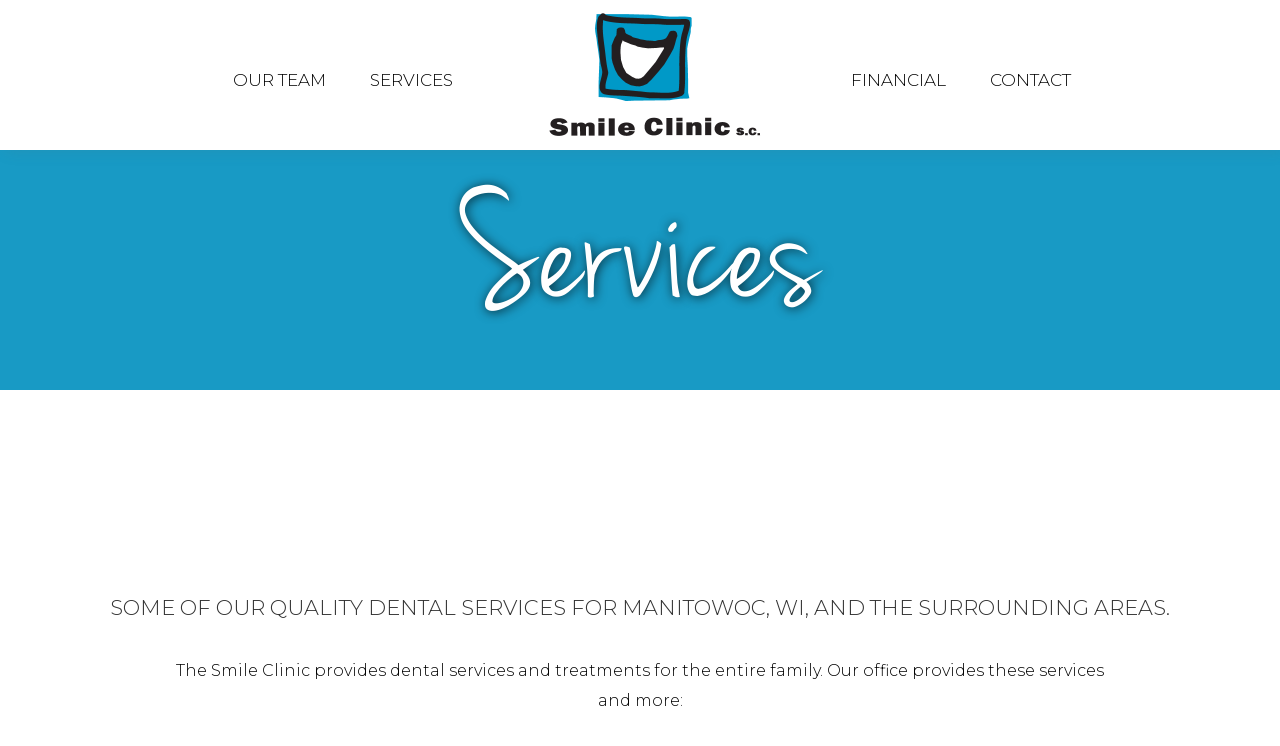

--- FILE ---
content_type: text/html
request_url: http://smileclinicsc.dental/services.html
body_size: 2764
content:
<!DOCTYPE html><!--  Last Published: Wed Aug 06 2025 19:08:59 GMT+0000 (Coordinated Universal Time)  -->
<html data-wf-page="5b7f1929d0c3ae601d70838f" data-wf-site="5b7f1929d0c3ae3fe870838b">
<head>
  <meta charset="utf-8">
  <title>Services | The Smile Clinic | Manitowoc, WI Dentists</title>
  <meta content="The Smile Clinic of Manitowoc, Wisconsin is dedicated to providing dental care for the entire family, offering a warm and welcoming environment for children and adults alike. We look forward to welcoming you into our dental family." name="description">
  <meta content="Services | The Smile Clinic | Manitowoc, WI Dentists" property="og:title">
  <meta content="The Smile Clinic of Manitowoc, Wisconsin is dedicated to providing dental care for the entire family, offering a warm and welcoming environment for children and adults alike. We look forward to welcoming you into our dental family." property="og:description">
  <meta content="Services | The Smile Clinic | Manitowoc, WI Dentists" property="twitter:title">
  <meta content="The Smile Clinic of Manitowoc, Wisconsin is dedicated to providing dental care for the entire family, offering a warm and welcoming environment for children and adults alike. We look forward to welcoming you into our dental family." property="twitter:description">
  <meta property="og:type" content="website">
  <meta content="summary_large_image" name="twitter:card">
  <meta content="width=device-width, initial-scale=1" name="viewport">
  <link href="css/normalize.css" rel="stylesheet" type="text/css">
  <link href="css/components.css" rel="stylesheet" type="text/css">
  <link href="css/summit-mw.css" rel="stylesheet" type="text/css">
  <link href="https://fonts.googleapis.com" rel="preconnect">
  <link href="https://fonts.gstatic.com" rel="preconnect" crossorigin="anonymous">
  <script src="https://ajax.googleapis.com/ajax/libs/webfont/1.6.26/webfont.js" type="text/javascript"></script>
  <script type="text/javascript">WebFont.load({  google: {    families: ["Montserrat:100,100italic,200,200italic,300,300italic,400,400italic,500,500italic,600,600italic,700,700italic,800,800italic,900,900italic"]  }});</script>
  <script type="text/javascript">!function(o,c){var n=c.documentElement,t=" w-mod-";n.className+=t+"js",("ontouchstart"in o||o.DocumentTouch&&c instanceof DocumentTouch)&&(n.className+=t+"touch")}(window,document);</script>
  <link href="images/favicon.png" rel="shortcut icon" type="image/x-icon">
  <link href="images/webclip.png" rel="apple-touch-icon">
  <script type="text/javascript">(function(i,s,o,g,r,a,m){i['GoogleAnalyticsObject']=r;i[r]=i[r]||function(){(i[r].q=i[r].q||[]).push(arguments)},i[r].l=1*new Date();a=s.createElement(o),m=s.getElementsByTagName(o)[0];a.async=1;a.src=g;m.parentNode.insertBefore(a,m)})(window,document,'script','https://www.google-analytics.com/analytics.js','ga');ga('create', 'UA-12930997-38', 'auto');ga('send', 'pageview');</script>
</head>
<body>
  <div data-collapse="medium" data-animation="default" data-duration="400" data-easing="ease" data-easing2="ease" role="banner" class="navbar-2 w-nav">
    <div class="w-container">
      <nav role="navigation" class="nav-menu-2 w-nav-menu">
        <a href="#" class="nav-link-2 w-hidden-main w-nav-link">Home</a>
        <a href="our-team.html" class="nav-link-2 w-nav-link">our team</a>
        <a href="services.html" aria-current="page" class="nav-link-2 w-nav-link w--current">services</a>
        <a href="index.html" class="logo-2 w-hidden-medium w-hidden-small w-hidden-tiny w-nav-brand"></a>
        <a href="new-patients.html" class="nav-link-2 w-hidden-medium w-hidden-small w-hidden-tiny w-nav-link">financial</a>
        <a href="contact.html" class="nav-link-2 w-nav-link">Contact</a>
      </nav>
      <div class="menu-button-2 w-nav-button">
        <div class="icon-2 w-icon-nav-menu"></div>
        <div class="text-block-2">MENU</div>
      </div>
    </div>
    <div class="div-block-4"><img src="images/logo-01_2.png" width="350" alt="" class="image-3 w-hidden-main"></div>
  </div>
  <div class="service-header">
    <div class="div-block-19">
      <h1 class="heading-services">Services</h1>
    </div>
  </div>
  <div class="office-tour-header">
    <h2 class="heading-2">Some of our quality dental services for manitowoc, wi, and the surrounding areas.</h2>
    <p class="paragraph center">The Smile Clinic provides dental services and treatments for the entire family. Our office provides these services and more:</p>
    <p class="paragraph services">Complete Family Care<br>Cosmetic Dentistry<br>Dental Hygiene<br>Teeth Whitening<br>Dental Veneers<br>Emergency Care<br>Dental Implants<br>Crowns and Bridges<br>Dentures<br>TMJ/TMD Assessment<br>Intra-Oral Photography<br>Digital X-Rays<br>Sedation Dentistry<br>Same Day Crowns (CEREC)</p>
    <div>
      <p class="paragraph">If you have any questions regarding a certain service or procedure, or do not see something listed that you are interested in, feel free to give us a call for more information. Our caring, friendly team of dental professionals is committed to helping you achieve a dazzling smile that you will be proud to show off.</p>
    </div>
  </div>
  <div class="section-2">
    <div class="div-block-7">
      <h1 class="heading footer-heading">Let&#x27;s Get In Touch!</h1>
      <div>
        <p class="paragraph-2 footer-text footer-link"> 1602 N 18th St<br>Manitowoc, WI 54220<br></p>
      </div>
      <div>
        <p class="paragraph-2 footer-text">
          <a href="tel:19206829131" class="footer-link"> 920.682.9131</a><br>
        </p>
      </div>
      <div>
        <p class="paragraph-2 footer-text footer-link w-hidden-small w-hidden-tiny">
          <a href="mailto:wecare@smileclinicsc.com?subject=Inquiry%20from%20the%20Smile%20Clinic%20Website" class="footer-link w-hidden-small w-hidden-tiny">info@smileclinicsc.dental</a><br>
        </p>
        <p class="paragraph-2 footer-text footer-link w-hidden-main w-hidden-medium">
          <a href="mailto:wecare@smileclinicsc.com?subject=Inquiry%20from%20the%20Smile%20Clinic%20Website" class="footer-link">email us</a><br>
        </p>
        <div class="div-block-6">
          <a href="request-an-appointment.html" class="request-an-appointment-button-white w-button">Request An Appointment</a>
        </div>
      </div>
      <div>
        <div class="w-container">
          <div class="w-row">
            <div class="w-col w-col-4">
              <div class="footer-icon-div">
                <div>
                  <a target="_blank" href="https://www.facebook.com/smileclinicsc/" class="link-3 _1 w-button"></a>
                  <p class="paragraph-2 footer-text footer-icon">
                    <a target="_blank" href="https://www.facebook.com/smileclinicsc/" class="footer-link link-2">Facebook</a>
                  </p>
                </div>
              </div>
            </div>
            <div class="w-col w-col-4">
              <div class="footer-icon-div">
                <div>
                  <div>
                    <a target="_blank" href="#" class="link-3 _2 w-button"></a>
                    <p class="paragraph-2 footer-text footer-icon">
                      <a target="_blank" href="#" class="footer-link link-2">instagram</a>
                    </p>
                  </div>
                </div>
              </div>
            </div>
            <div class="w-col w-col-4">
              <div class="footer-icon-div">
                <div>
                  <div>
                    <a href="request-an-appointment.html" class="link-3 _3 w-button"></a>
                    <p class="paragraph-2 footer-text footer-icon">
                      <a href="request-an-appointment.html" class="footer-link link-2">request appointment</a>
                    </p>
                  </div>
                </div>
              </div>
            </div>
          </div>
        </div>
      </div>
      <div>
        <div>
          <p class="paragraph-2 footer-text location">The Smile Clinic Proudly Serves the Following Areas around Manitowoc, WI:<br>Manitowoc, Alverno, Clover, Newton, Two Rivers, Shoto, Whitelaw, Valders, Osman, Meeme, Cleveland, Haven Howards Grove, Kellnersville, Mishicot, Francis Creek and more</p>
        </div>
      </div>
    </div>
  </div>
  <script src="https://d3e54v103j8qbb.cloudfront.net/js/jquery-3.5.1.min.dc5e7f18c8.js?site=5b7f1929d0c3ae3fe870838b" type="text/javascript" integrity="sha256-9/aliU8dGd2tb6OSsuzixeV4y/faTqgFtohetphbbj0=" crossorigin="anonymous"></script>
  <script src="js/summit-mw.js" type="text/javascript"></script>
</body>
</html>

--- FILE ---
content_type: text/css
request_url: http://smileclinicsc.dental/css/summit-mw.css
body_size: 5456
content:
@font-face {
  font-family: Jenna sue;
  src: url('../fonts/Jenna-Sue.ttf.woff') format("woff");
  font-weight: 200;
  font-style: normal;
  font-display: auto;
}

:root {
  --steel-blue: #189ac5;
  --goldenrod: #ffbf00;
  --white: white;
  --black: black;
}

.w-layout-grid {
  grid-row-gap: 16px;
  grid-column-gap: 16px;
  grid-template-rows: auto auto;
  grid-template-columns: 1fr 1fr;
  grid-auto-columns: 1fr;
  display: grid;
}

h3 {
  margin-top: 20px;
  margin-bottom: 10px;
  font-size: 24px;
  font-weight: bold;
  line-height: 30px;
}

.nav-menu {
  float: none;
  text-align: center;
  width: 100%;
}

.nav-link {
  color: #000;
  text-transform: uppercase;
  margin-top: 50px;
  font-family: Montserrat, sans-serif;
  font-size: 17px;
  font-weight: 300;
}

.nav-link:hover, .nav-link.w--current {
  color: var(--steel-blue);
}

.logo {
  float: none;
  background-image: url('../images/logo-01_1.png');
  background-position: 0 0;
  width: 350px;
  height: 150px;
  display: inline-block;
}

.logo.w--current {
  background-image: url('../images/logo-01.png');
  background-size: auto;
}

.navbar {
  color: var(--steel-blue);
  background-image: linear-gradient(#fff, #fff);
  position: fixed;
  top: 0;
  left: 0;
  right: 0;
  box-shadow: 1px 1px 26px -8px #000;
}

.section {
  background-image: url('../images/hero-smile-girl.jpg');
  background-position: 50%;
  background-repeat: no-repeat;
  background-size: cover;
  background-attachment: scroll;
  height: 600px;
  max-height: 100%;
  margin-top: 150px;
  padding-bottom: 0;
}

.paragraph {
  color: #000;
  text-align: left;
  margin: auto 30px 41px;
  padding-left: 140px;
  padding-right: 140px;
  font-family: Montserrat, sans-serif;
  font-size: 16px;
  font-weight: 300;
  line-height: 30px;
  display: block;
}

.paragraph.contact {
  text-align: center;
}

.paragraph.clinical-bios {
  margin-bottom: 150px;
}

.paragraph.services {
  text-align: center;
}

.paragraph.reviews-link {
  text-align: center;
  padding-bottom: 30px;
}

.paragraph.center {
  text-align: center;
}

.heading {
  color: #5189a2;
  text-align: center;
  text-transform: uppercase;
  margin-top: 60px;
  margin-bottom: 30px;
  font-family: Montserrat, sans-serif;
  font-size: 30px;
  font-weight: 300;
}

.heading.footer-heading {
  color: #fff;
  text-transform: none;
  padding-top: 60px;
  padding-bottom: 15px;
  font-family: Jenna sue, sans-serif;
  font-size: 60px;
  font-weight: 200;
}

.div-block-6 {
  text-align: center;
  font-size: 16px;
  font-weight: 300;
}

.footer-icon-div {
  text-align: center;
  padding-top: 60px;
}

.paragraph-2 {
  color: #08445e;
  text-align: justify;
  margin: 30px;
  font-family: Montserrat, sans-serif;
  font-size: 18px;
  font-weight: 300;
  line-height: 30px;
}

.paragraph-2.footer-text {
  color: #fff;
  text-align: center;
  text-transform: uppercase;
}

.paragraph-2.footer-text.location {
  color: #fffc;
  text-transform: none;
  margin-bottom: 15px;
  padding-top: 15px;
  padding-bottom: 30px;
}

.paragraph-2.footer-text.footer-link {
  color: #fff;
}

.paragraph-2.footer-text.footer-icon {
  padding-top: 0;
}

.request-an-appointment-button-white {
  color: var(--steel-blue);
  letter-spacing: 0;
  text-transform: none;
  background-color: #fff;
  margin-top: 30px;
  font-family: Jenna sue, sans-serif;
  font-size: 40px;
}

.link-2 {
  color: #fff;
  text-decoration: none;
}

.link-3 {
  background-color: #0000;
  background-image: url('../images/footer_icons_Request-Appointment_1footer_icons_Request Appointment.png');
  background-position: 50%;
  background-repeat: no-repeat;
  background-size: cover;
  width: 45px;
  height: 45px;
}

.link-3._1 {
  background-image: url('../images/foot_icons_fb_1.png');
  background-position: 0 0;
  background-size: cover;
  display: none;
}

.link-3._3 {
  background-image: url('../images/footer_icons_Request-Appointment_2.png');
  background-size: 45px;
  display: none;
}

.link-3._2 {
  background-image: url('../images/footer_icons_Instagram.png');
  background-size: 45px;
  display: none;
}

.section-2 {
  background-image: linear-gradient(#189ac5, #189ac5);
}

.heading-1 {
  color: var(--steel-blue);
  text-align: center;
  letter-spacing: 1px;
  text-transform: none;
  margin-top: 0;
  margin-bottom: 30px;
  font-family: Jenna sue, sans-serif;
  font-size: 60px;
  font-weight: 400;
}

.heading-1.doc {
  margin-top: 60px;
  font-size: 40px;
}

.heading-1.secondary {
  margin-top: -120px;
}

.heading-1.subsection {
  margin-top: 60px;
}

.text-block {
  text-align: center;
  text-transform: uppercase;
  margin-top: 30px;
  font-family: Montserrat, sans-serif;
  font-size: 21px;
  font-weight: 300;
}

.heading-2 {
  text-align: center;
  text-transform: uppercase;
  margin-bottom: 30px;
  margin-left: 30px;
  margin-right: 30px;
  font-family: Montserrat, sans-serif;
  font-size: 21px;
  font-weight: 300;
}

.image {
  float: left;
  background-image: linear-gradient(#0000001a, #0000001a);
  width: 200px;
  height: 300px;
  margin: 30px;
}

.office-tour-header {
  margin-top: 200px;
}

.services-div-blocks {
  text-align: center;
  margin-left: 30px;
  margin-right: 30px;
  padding-top: 15px;
  padding-bottom: 15px;
}

.service-links {
  color: var(--steel-blue);
  font-family: Montserrat, sans-serif;
  font-size: 18px;
  text-decoration: none;
}

.image-2 {
  float: left;
  margin: 0 30px 30px;
}

.services-heading {
  font-size: 20px;
  font-weight: 500;
}

.text-span, .services-highlight {
  font-weight: 400;
}

.container {
  text-align: center;
  display: block;
}

.div-block-10 {
  display: inline-block;
}

.background-video {
  width: 420px;
  height: 240px;
}

.heading-1-subhead {
  text-align: center;
  text-transform: uppercase;
  margin-bottom: 30px;
  font-family: Montserrat, sans-serif;
  font-size: 28px;
  font-weight: 300;
}

.heading-3 {
  text-align: left;
  text-transform: uppercase;
  margin-bottom: 30px;
  margin-left: 30px;
  margin-right: 30px;
  font-family: Montserrat, sans-serif;
  font-size: 21px;
  font-weight: 500;
}

.paragraph-links {
  color: var(--steel-blue);
  text-align: center;
  margin: 21px 30px 30px;
  font-family: Montserrat, sans-serif;
  font-size: 18px;
  font-weight: 300;
  line-height: 30px;
  text-decoration: none;
}

.new-patient-pop-up {
  background-color: var(--steel-blue);
  color: #fff;
  text-transform: uppercase;
  margin-top: 30px;
  font-family: Montserrat, sans-serif;
  display: none;
  position: fixed;
  bottom: 0;
  right: 0;
}

.offers-paragraph {
  text-align: center;
  margin: 30px;
  font-family: Montserrat, sans-serif;
  font-size: 18px;
  font-weight: 300;
  line-height: 30px;
}

.text-span-2, .text-span-3 {
  font-size: 30px;
}

.footer-link {
  color: #fff;
  text-decoration: none;
}

.paragraph-center {
  color: #189ac5;
  text-align: center;
  margin: 0 30px 30px;
  padding-top: 45px;
  font-family: Jenna sue, sans-serif;
  font-size: 51px;
  font-weight: 300;
  line-height: 30px;
}

.div-block-11 {
  text-align: center;
}

.paragraph-review-heading {
  color: #000;
  text-align: center;
  margin: 15px 30px;
  font-family: Montserrat, sans-serif;
  font-size: 18px;
  font-weight: 500;
  line-height: 30px;
}

.paragraph-review {
  color: #000;
  text-align: center;
  margin: 15px 30px;
  padding-left: 0;
  padding-right: 0;
  font-family: Montserrat, sans-serif;
  font-size: 16px;
  font-weight: 300;
  line-height: 30px;
}

.paragraph-review-heading-author {
  color: var(--steel-blue);
  text-align: center;
  margin: 15px 30px;
  font-family: Jenna sue, sans-serif;
  font-size: 30px;
  font-weight: 400;
  line-height: 30px;
}

.bold-text, .bold-text-2 {
  color: #000;
}

.bold-text-3 {
  color: #000;
  font-style: normal;
}

.nav-menu-2 {
  float: none;
  text-align: center;
  width: 100%;
  padding-left: 23px;
}

.nav-link-2 {
  color: #000;
  text-transform: uppercase;
  margin-top: 50px;
  font-family: Montserrat, sans-serif;
  font-size: 17px;
  font-weight: 300;
}

.nav-link-2:hover {
  color: var(--steel-blue);
}

.nav-link-2.w--current {
  color: #000;
}

.logo-2 {
  float: none;
  background-image: url('../images/logo-01_2.png');
  background-position: 0 0;
  background-size: 350px;
  width: 350px;
  height: 150px;
  display: inline-block;
}

.logo-2.w--current {
  background-image: url('../images/logo-01_2.png');
  background-size: 350px;
}

.navbar-2 {
  background-image: linear-gradient(#fff, #fff);
  height: 150px;
  margin-bottom: 30px;
  padding-bottom: 30px;
  position: fixed;
  top: 0;
  left: 0;
  right: 0;
  box-shadow: 5px 0 15px #4e747f33;
}

.section-4 {
  margin-top: 210px;
}

.section-4.subsection {
  margin-top: 30px;
}

.text-span-4 {
  color: var(--steel-blue);
  font-family: Jenna sue, sans-serif;
  font-size: 40px;
}

.image-4 {
  float: left;
  margin-bottom: 30px;
  margin-left: 30px;
  margin-right: 30px;
}

.text-span-5 {
  font-family: Montserrat, sans-serif;
  font-size: 16px;
  font-weight: 700;
  line-height: 31px;
}

.slide {
  background-image: url('../images/Slideshow1.png');
  background-position: 50%;
  background-repeat: no-repeat;
  background-size: contain;
}

.slide-2 {
  background-image: url('../images/Slideshow2.png');
  background-position: 50%;
  background-repeat: no-repeat;
}

.slider {
  z-index: 0;
  background-image: linear-gradient(#fff, #fff);
}

.row {
  border-style: none;
  padding-bottom: 30px;
  display: block;
}

.slide-3 {
  background-image: url('../images/Slideshow3.png');
  background-position: 50%;
  background-repeat: no-repeat;
  background-size: contain;
}

.slide-4 {
  background-image: url('../images/Slideshow4.png');
  background-position: 50%;
  background-repeat: no-repeat;
  background-size: contain;
}

.slide-5 {
  background-image: url('../images/Slideshow5.png');
  background-position: 50%;
  background-repeat: no-repeat;
  background-size: contain;
}

.slide-6 {
  background-image: url('../images/Slideshow6.png');
  background-position: 50%;
  background-repeat: no-repeat;
  background-size: contain;
}

.slide-7 {
  background-image: url('../images/Slideshow7.png');
  background-position: 50%;
  background-repeat: no-repeat;
  background-size: contain;
}

.slide-8 {
  background-image: url('../images/Slideshow8.png');
  background-position: 50%;
  background-repeat: no-repeat;
}

.slide-9 {
  background-image: url('../images/Slideshow9.png');
  background-position: 50%;
  background-repeat: no-repeat;
  background-size: contain;
}

.slide-1 {
  background-image: url('../images/Slideshow10.png');
  background-position: 50%;
  background-repeat: no-repeat;
  background-size: contain;
}

.left-arrow {
  background-color: #0000;
}

.icon-3, .icon-4 {
  color: #000;
}

.section-5 {
  background-image: linear-gradient(#189ac50d, #189ac50d);
  display: block;
  box-shadow: 5px 0 15px #4e747f33;
}

.links {
  color: var(--steel-blue);
  font-weight: 500;
  text-decoration: none;
}

.text-span-6, .text-span-7, .text-span-8, .text-span-9 {
  color: var(--steel-blue);
}

.text-span-10, .text-span-11 {
  font-weight: 400;
}

.text-span-12 {
  color: var(--steel-blue);
  font-family: Jenna sue, sans-serif;
  font-size: 36px;
}

.text-span-13 {
  font-family: Jenna sue, sans-serif;
  font-size: 30px;
}

.text-span-14 {
  font-weight: 600;
}

.heading-4 {
  color: #189ac5;
  text-align: center;
  margin-top: 40px;
  margin-bottom: 40px;
  font-family: Jenna sue, sans-serif;
  font-size: 51px;
  font-weight: 200;
}

.div-block-12 {
  background-color: #189ac517;
  margin-bottom: 0;
  padding-top: 20px;
  padding-bottom: 60px;
}

.image-5 {
  text-align: center;
  border: 0 solid #000;
  border-radius: 0;
  width: 250px;
  min-width: 100px;
  min-height: 100px;
  margin-top: 40px;
  margin-left: auto;
  margin-right: auto;
  padding: 0;
  display: block;
  position: static;
}

.heading-5, .heading-6 {
  color: #fff;
  text-align: center;
  margin-bottom: 40px;
  font-family: Montserrat, sans-serif;
}

.image-6 {
  width: 250px;
  margin-top: 40px;
  margin-left: auto;
  margin-right: auto;
  display: block;
}

.heading-7 {
  color: #fff;
  text-align: center;
  margin-bottom: 40px;
  font-family: Montserrat, sans-serif;
}

.image-7, .image-8 {
  width: 250px;
  margin-top: 40px;
  margin-left: auto;
  margin-right: auto;
  display: block;
}

.heading-8 {
  color: #fff;
  text-align: center;
  margin-bottom: 40px;
  font-family: Montserrat, sans-serif;
}

.section-6 {
  background-color: var(--steel-blue);
}

.image-9 {
  cursor: pointer;
  margin-top: 40px;
  margin-left: auto;
  margin-right: auto;
  display: block;
}

.link-block {
  cursor: pointer;
  margin-left: auto;
  margin-right: auto;
  display: block;
}

.image-10, .image-11, .image-12 {
  cursor: pointer;
  width: 250px;
  margin-left: auto;
  margin-right: auto;
  display: block;
}

.link-block-2, .link-block-3 {
  cursor: pointer;
  margin-top: 40px;
  margin-left: auto;
  margin-right: auto;
  display: block;
}

.link-block-4 {
  cursor: pointer;
  margin-top: 40px;
  display: block;
}

.button {
  text-align: center;
  background-color: #0000;
  margin: 10px auto 40px;
  font-family: Montserrat, sans-serif;
  font-size: 23px;
  font-weight: 700;
  display: block;
}

.slider-2 {
  background-color: #0000;
}

.section-7 {
  background-color: #189ac52b;
  background-image: linear-gradient(#0000008a, #0000008a), url('../images/girl-smile-bg.jpg');
  background-position: 0 0, 0 0;
  background-size: auto, cover;
  margin-bottom: 0;
  padding-top: 40px;
  padding-bottom: 20px;
  display: none;
}

.image-13 {
  margin-left: auto;
  margin-right: auto;
  display: block;
}

.paragraph-review-center {
  color: #fff;
  text-align: center;
  margin: 15px 30px;
  padding-left: 140px;
  padding-right: 140px;
  font-family: Montserrat, sans-serif;
  font-size: 16px;
  font-weight: 300;
  line-height: 30px;
}

.slide-nav {
  margin-bottom: 0;
  padding-bottom: 0;
  position: absolute;
}

.paragraph-home {
  color: #000;
  text-align: center;
  margin: 60px 30px;
  padding-left: 140px;
  padding-right: 140px;
  font-family: Montserrat, sans-serif;
  font-size: 16px;
  font-weight: 300;
  line-height: 30px;
}

.paragraph-home.contact {
  text-align: center;
}

.paragraph-home.clinical-bios {
  margin-bottom: 150px;
}

.paragraph-home.services {
  text-align: center;
}

.paragraph-home.reviews-link {
  text-align: center;
  padding-bottom: 30px;
}

.paragraph-home.center {
  text-align: center;
}

.financial-section {
  margin-top: 315px;
}

.image-14 {
  margin-left: auto;
  margin-right: auto;
  display: block;
}

.div-block-13 {
  display: none;
}

.grid {
  grid-column-gap: 16px;
  grid-row-gap: 16px;
  grid-template-rows: auto auto;
  grid-template-columns: minmax(200px, 1fr) minmax(200px, 1fr) minmax(200px, 1fr);
  grid-auto-columns: 1fr;
  grid-auto-flow: row;
  margin-top: 0;
  display: grid;
}

.image-15 {
  border-radius: 0;
  overflow: visible;
}

.image-16 {
  overflow: hidden;
}

.lightbox-link {
  width: auto;
  height: auto;
  overflow: visible;
}

.image-17 {
  background-image: url('../images/Stacie.png');
  background-position: 0 0;
  background-size: cover;
  width: 200px;
  height: 200px;
}

.team-pic-stacie {
  background-image: url('../images/Stacie.png');
  background-position: 50% 0;
  background-size: cover;
  border-radius: 100px;
  width: 200px;
  height: 200px;
  margin-left: auto;
  margin-right: auto;
}

.heading-9 {
  text-align: center;
}

.clinical-team-name {
  color: var(--steel-blue);
  text-align: center;
  font-family: Jenna sue, sans-serif;
  font-size: 36px;
}

.clinical-team-bio {
  text-align: center;
  font-family: Montserrat, sans-serif;
  line-height: 25px;
}

.div-block-15, .div-block-16 {
  padding: 20px;
}

.clinical-team-occupation {
  color: #080707;
  text-align: center;
  font-family: Montserrat, sans-serif;
  font-size: 14px;
  font-weight: 500;
}

.team-pic-marcia {
  background-image: url('../images/Marcia.png');
  background-position: 50% 30%;
  background-size: auto;
  border-radius: 100px;
  width: 200px;
  height: 200px;
  margin-left: auto;
  margin-right: auto;
}

.team-pic-gina {
  background-image: url('../images/gina.png');
  background-position: 50% 0;
  background-size: 200px;
  border-radius: 100px;
  width: 200px;
  height: 200px;
  margin-left: auto;
  margin-right: auto;
}

.team-pic-emily {
  background-image: url('../images/emily.png');
  background-position: 120% 14%;
  background-size: 230px;
  border-radius: 100px;
  width: 200px;
  height: 200px;
  margin-left: auto;
  margin-right: auto;
}

.team-pic-heidi {
  background-image: url('../images/Heidi.png');
  background-position: 50% 0;
  background-size: 200px;
  border-radius: 100px;
  width: 200px;
  height: 200px;
  margin-left: auto;
  margin-right: auto;
}

.team-pic-chastity {
  background-image: url('../images/chastity.png');
  background-position: 44% 14%;
  background-size: 230px;
  border-radius: 100px;
  width: 200px;
  height: 200px;
  margin-left: auto;
  margin-right: auto;
}

.team-pic-amy {
  background-image: url('../images/amy.png');
  background-position: 50% 0;
  background-size: 200px;
  border-radius: 100px;
  width: 200px;
  height: 200px;
  margin-left: auto;
  margin-right: auto;
}

.team-pic-karen {
  background-image: url('../images/karen.png');
  background-position: 44% 14%;
  background-size: 230px;
  border-radius: 100px;
  width: 200px;
  height: 200px;
  margin-left: auto;
  margin-right: auto;
}

.team-pic-diana {
  background-image: url('../images/diana.png');
  background-position: 50% 0;
  background-size: 200px;
  border-radius: 100px;
  width: 200px;
  height: 200px;
  margin-left: auto;
  margin-right: auto;
}

.team-pic-daniella {
  background-image: url('../images/daniella.png');
  background-position: 44% 14%;
  background-size: 230px;
  border-radius: 100px;
  width: 200px;
  height: 200px;
  margin-left: auto;
  margin-right: auto;
}

.team-pic-hope {
  background-image: url('../images/hope.png');
  background-position: 50% 0;
  background-size: 200px;
  border-radius: 100px;
  width: 200px;
  height: 200px;
  margin-left: auto;
  margin-right: auto;
}

.team-pic-jessica {
  background-image: url('../images/jessica.png');
  background-position: 44% 14%;
  background-size: 230px;
  border-radius: 100px;
  width: 200px;
  height: 200px;
  margin-left: auto;
  margin-right: auto;
}

.columns {
  background-image: linear-gradient(#f1f1f180, #f1f1f180);
}

.columns-2 {
  background-image: linear-gradient(#f1f1f1, #f1f1f1);
}

.columns-3 {
  background-color: #f1f1f1;
}

.div-block-17 {
  background-image: url('../images/Dr_Scott_Behringer.png');
  background-position: 0 0;
  background-size: cover;
  border-radius: 170px;
  width: 270px;
  height: 270px;
  margin-left: auto;
  margin-right: auto;
}

.dr-behringer-bio {
  color: #000;
  text-align: left;
  margin: auto 30px 60px;
  padding-left: 0;
  padding-right: 0;
  font-family: Montserrat, sans-serif;
  font-size: 16px;
  font-weight: 300;
  line-height: 30px;
}

.dr-behringer-bio.contact {
  text-align: center;
}

.dr-behringer-bio.clinical-bios {
  margin-bottom: 150px;
}

.dr-behringer-bio.services {
  text-align: center;
}

.dr-behringer-bio.reviews-link {
  text-align: center;
  padding-bottom: 30px;
}

.dr-behringer-bio.center, .heading-10 {
  text-align: center;
}

.dr-title {
  text-align: center;
  font-family: Montserrat, sans-serif;
  font-size: 21px;
}

.div-block-18 {
  background-color: var(--steel-blue);
  height: 2px;
  margin-left: 10%;
  margin-right: 10%;
}

.section-8 {
  background-color: var(--steel-blue);
  height: 250px;
  margin-top: 140px;
  margin-bottom: 60px;
}

.div-block-19 {
  margin-left: auto;
  margin-right: auto;
}

.heading-1-overlay {
  color: #fff;
  text-align: center;
  letter-spacing: 1px;
  text-transform: none;
  text-shadow: 1px 1px 11px #000000c4;
  margin-bottom: 30px;
  padding-top: 10%;
  font-family: Jenna sue, sans-serif;
  font-size: 170px;
  font-weight: 400;
  line-height: 10px;
  position: static;
  inset: auto 0% 0%;
}

.heading-1-overlay.doc {
  margin-top: 60px;
  font-size: 40px;
}

.heading-1-overlay.secondary {
  margin-top: -120px;
}

.heading-1-overlay.subsection {
  margin-top: 60px;
}

.grid-2 {
  grid-template-columns: 1fr 1fr 1fr;
  grid-template-areas: ". ."
                       ". ."
                       ". Area";
  grid-auto-flow: row;
  height: auto;
}

.div-block-20 {
  width: auto;
  height: 245px;
  overflow: hidden;
}

.div-block-21, .div-gallery {
  height: 245px;
  overflow: hidden;
}

.image-18 {
  padding-bottom: 0;
  position: relative;
  top: -138px;
}

.image-19 {
  position: relative;
  top: -86px;
}

.hero-headline {
  color: #fff;
  text-align: center;
  letter-spacing: 1px;
  text-transform: none;
  margin: 0 auto 45px;
  padding-top: 0%;
  padding-left: 0%;
  font-family: Jenna sue, sans-serif;
  font-size: 89px;
  font-weight: 400;
  line-height: 74px;
}

.hero-headline.doc {
  margin-top: 60px;
  font-size: 40px;
}

.hero-headline.secondary {
  margin-top: -120px;
}

.hero-headline.subsection {
  margin-top: 60px;
}

.button-2 {
  background-color: var(--goldenrod);
  color: #fff;
  text-align: center;
  border-radius: 2px;
  width: 320px;
  height: 50px;
  margin-top: 25px;
  margin-left: auto;
  margin-right: auto;
  padding-top: 14px;
  font-family: Montserrat, sans-serif;
  font-weight: 700;
  display: block;
}

.div-block-22 {
  padding-top: 16%;
  padding-left: 13%;
  padding-right: 42%;
}

.paragraph-form {
  color: #000;
  text-align: left;
  margin: auto 30px 41px;
  padding-left: 140px;
  padding-right: 140px;
  font-family: Montserrat, sans-serif;
  font-size: 16px;
  font-weight: 300;
  line-height: 30px;
  display: block;
}

.paragraph-form.contact {
  text-align: center;
}

.paragraph-form.clinical-bios {
  margin-bottom: 150px;
}

.paragraph-form.services {
  text-align: center;
}

.paragraph-form.reviews-link {
  text-align: center;
  padding-bottom: 30px;
}

.paragraph-form.center {
  text-align: center;
}

.paragraph-form-financial {
  color: #000;
  text-align: left;
  margin: auto 30px 41px;
  padding-left: 140px;
  padding-right: 140px;
  font-family: Montserrat, sans-serif;
  font-size: 16px;
  font-weight: 300;
  line-height: 30px;
  display: none;
}

.paragraph-form-financial.contact {
  text-align: center;
}

.paragraph-form-financial.clinical-bios {
  margin-bottom: 150px;
}

.paragraph-form-financial.services {
  text-align: center;
}

.paragraph-form-financial.reviews-link {
  text-align: center;
  padding-bottom: 30px;
}

.paragraph-form-financial.center {
  text-align: center;
}

.paragraph-links-fiorm {
  color: var(--steel-blue);
  text-align: center;
  margin: 21px 30px 30px;
  font-family: Montserrat, sans-serif;
  font-size: 18px;
  font-weight: 300;
  line-height: 30px;
  text-decoration: none;
  display: none;
}

.image-22 {
  padding-bottom: 0;
  position: relative;
  top: -7px;
}

.service-header {
  background-color: var(--steel-blue);
  height: 250px;
  margin-top: 140px;
  margin-bottom: 60px;
  line-height: 0;
}

.heading-services {
  color: #fff;
  text-align: center;
  letter-spacing: 1px;
  text-transform: none;
  text-shadow: 1px 1px 11px #000000c4;
  margin-bottom: 30px;
  padding-top: 10%;
  font-family: Jenna sue, sans-serif;
  font-size: 170px;
  font-weight: 400;
  line-height: 0;
}

.heading-services.doc {
  margin-top: 60px;
  font-size: 40px;
}

.heading-services.secondary {
  margin-top: -120px;
}

.heading-services.subsection {
  margin-top: 60px;
}

.div-block-23 {
  background-color: var(--steel-blue);
}

.section-9 {
  padding: 40px;
  display: none;
}

.column-2 {
  padding: 40px;
}

.image-23 {
  background-image: url('../images/136-cropped-Large.jpg');
  background-position: 0 0;
  background-size: cover;
  width: auto;
}

.heading-11 {
  color: var(--white);
  font-family: Montserrat, sans-serif;
}

.paragraph-3 {
  color: var(--white);
  margin-bottom: 20px;
  font-family: Montserrat, sans-serif;
}

.button-3 {
  background-color: var(--goldenrod);
  font-family: Montserrat, sans-serif;
  font-weight: 700;
}

.column-3 {
  padding-top: 40px;
  padding-right: 60px;
}

.dental-school-header {
  color: var(--steel-blue);
  text-align: center;
  letter-spacing: 1px;
  text-transform: none;
  margin-top: 0;
  margin-bottom: 30px;
  font-family: Jenna sue, sans-serif;
  font-size: 60px;
  font-weight: 400;
}

.dental-school-header.doc {
  margin-top: 60px;
  font-size: 40px;
}

.dental-school-header.secondary {
  margin-top: -120px;
}

.dental-school-header.subsection {
  margin-top: 60px;
}

.dental-school-subheader {
  text-align: center;
  text-transform: none;
  margin-bottom: 30px;
  margin-left: 30px;
  margin-right: 30px;
  font-family: Montserrat, sans-serif;
  font-size: 21px;
  font-weight: 300;
}

.dental-school-para {
  color: #000;
  text-align: left;
  margin: auto 30px 41px;
  padding-left: 140px;
  padding-right: 140px;
  font-family: Montserrat, sans-serif;
  font-size: 16px;
  font-weight: 300;
  line-height: 30px;
  display: block;
}

.dental-school-para.contact {
  text-align: center;
}

.dental-school-para.clinical-bios {
  margin-bottom: 150px;
}

.dental-school-para.services {
  text-align: center;
}

.dental-school-para.reviews-link {
  text-align: center;
  padding-bottom: 30px;
}

.dental-school-para.center {
  text-align: center;
}

.section-10 {
  background-color: var(--white);
}

.team-pic-michelle {
  background-image: url('../images/michelle.jpg');
  background-position: 50% 0;
  background-size: 200px;
  border-radius: 100px;
  width: 200px;
  height: 200px;
  margin-left: auto;
  margin-right: auto;
}

.team-pic-michelle-3 {
  background-image: url('../images/lexi.jpg');
  background-position: 50% 0;
  background-size: 200px;
  border-radius: 100px;
  width: 200px;
  height: 200px;
  margin-left: auto;
  margin-right: auto;
}

.heading-careers {
  color: var(--steel-blue);
  text-align: center;
  letter-spacing: 1px;
  text-transform: none;
  margin-top: 207px;
  margin-bottom: 30px;
  font-family: Jenna sue, sans-serif;
  font-size: 60px;
  font-weight: 400;
}

.heading-careers.doc {
  margin-top: 60px;
  font-size: 40px;
}

.heading-careers.secondary {
  margin-top: -120px;
}

.heading-careers.subsection {
  margin-top: 60px;
}

.careers-section {
  margin-top: 67px;
}

.image-24 {
  text-align: center;
  width: 470px;
  height: auto;
  margin-left: auto;
  margin-right: auto;
}

.div-block-24 {
  text-align: center;
  margin-bottom: 30px;
  margin-left: auto;
  margin-right: auto;
  display: block;
}

.div-block-25 {
  text-align: center;
}

.button-4 {
  font-family: Montserrat, sans-serif;
}

.div-block-26 {
  text-align: center;
}

.button-5 {
  font-family: Montserrat, sans-serif;
}

.dr-casteel-bio {
  color: #000;
  text-align: left;
  margin: auto 30px 100px;
  padding-left: 0;
  padding-right: 0;
  font-family: Montserrat, sans-serif;
  font-size: 16px;
  font-weight: 100;
  line-height: 30px;
}

.dr-casteel-bio.contact {
  text-align: center;
}

.dr-casteel-bio.clinical-bios {
  margin-bottom: 150px;
}

.dr-casteel-bio.services {
  text-align: center;
}

.dr-casteel-bio.reviews-link {
  text-align: center;
  padding-bottom: 30px;
}

.dr-casteel-bio.center {
  text-align: center;
}

.text-block-3 {
  margin-left: 20px;
  margin-right: 20px;
  padding-bottom: 40px;
  padding-left: 10px;
  padding-right: 10px;
}

.casteel-pic {
  background-image: url('../images/casteel.jpg');
  background-position: 50% 0;
  background-size: 290px;
  border-radius: 170px;
  width: 270px;
  height: 270px;
  margin-left: auto;
  margin-right: auto;
}

.section-11 {
  margin-bottom: 70px;
}

.section-12 {
  margin-bottom: 50px;
}

.casteel-bio {
  font-family: Montserrat, sans-serif;
  font-size: 16px;
  font-weight: 400;
  line-height: 31px;
}

.team-pic-serena {
  background-image: url('../images/serena.png');
  background-position: 50% 0;
  background-size: 200px;
  border-radius: 100px;
  width: 200px;
  height: 200px;
  margin-left: auto;
  margin-right: auto;
}

.team-pic-lisa {
  background-image: url('../images/lisa.png');
  background-position: 50% 0;
  background-size: 200px;
  border-radius: 100px;
  width: 200px;
  height: 200px;
  margin-left: auto;
  margin-right: auto;
}

.team-pic-allyson {
  background-image: url('../images/allyson.png');
  background-position: 44% 14%;
  background-size: 230px;
  border-radius: 100px;
  width: 200px;
  height: 200px;
  margin-left: auto;
  margin-right: auto;
}

.bold-text-4 {
  color: var(--steel-blue);
  font-family: Jenna sue, sans-serif;
}

.text-span-15 {
  font-size: 40px;
}

.section-13 {
  background-image: none;
  background-position: 0 0;
  background-size: auto;
  margin-top: 0;
  margin-bottom: 0;
  padding-top: 40px;
  padding-bottom: 75px;
}

.paragraph-4 {
  color: var(--black);
  text-align: center;
  padding-left: 20px;
  padding-right: 20px;
  font-family: Montserrat, sans-serif;
  font-size: 16px;
}

.column-4, .column-5 {
  text-align: center;
  padding-left: 20px;
  padding-right: 20px;
}

.columns-5, .columns-6 {
  margin-top: 40px;
}

.image-25 {
  text-align: center;
  padding-bottom: 25px;
}

.column-6, .column-7 {
  text-align: center;
}

.team-pic-ljayme {
  background-image: url('../images/jayme.png');
  background-position: 50% 0;
  background-size: 200px;
  border-radius: 100px;
  width: 200px;
  height: 200px;
  margin-left: auto;
  margin-right: auto;
}

.childs {
  background-image: url('../images/meet-dr-childs.jpg');
  background-position: 50% 0;
  background-size: 290px;
  border-radius: 170px;
  width: 270px;
  height: 270px;
  margin-left: auto;
  margin-right: auto;
}

.berhringer-section {
  display: none;
}

@media screen and (max-width: 991px) {
  .nav-menu {
    background-color: #fffffff2;
    margin-left: 0;
    padding-bottom: 30px;
  }

  .nav-link {
    text-align: center;
  }

  .menu-button.w--open {
    background-image: linear-gradient(#fff, #fff);
  }

  .icon {
    color: var(--steel-blue);
  }

  .navbar {
    text-align: center;
  }

  .section {
    background-position: 0 0;
    background-size: cover;
    background-attachment: scroll;
    height: 400px;
  }

  .paragraph {
    padding-left: 40px;
    padding-right: 40px;
  }

  .heading.footer-heading {
    margin-top: auto;
  }

  .paragraph-review-heading-author {
    margin-bottom: 30px;
  }

  .nav-menu-2 {
    background-color: #fffffff2;
    margin-left: 0;
    padding-bottom: 30px;
  }

  .nav-link-2 {
    text-align: center;
  }

  .navbar-2 {
    text-align: center;
    position: fixed;
    top: 0;
    left: 0;
    right: 0;
  }

  .menu-button-2.w--open {
    background-image: linear-gradient(#fff, #fff);
  }

  .icon-2 {
    color: var(--steel-blue);
  }

  .div-block-4 {
    display: inline-block;
  }

  .image-3 {
    width: 350px;
    margin-top: -108px;
    margin-bottom: -60px;
  }

  .icon-3, .icon-4 {
    color: #fff;
  }

  .section-7 {
    padding-bottom: 40px;
  }

  .paragraph-review-center {
    padding-left: 40px;
    padding-right: 40px;
  }

  .text-block-2 {
    color: var(--steel-blue);
    font-family: Montserrat, sans-serif;
    font-size: 13px;
    font-weight: 600;
  }

  .slide-nav {
    padding-top: 10px;
    position: relative;
    inset: auto 0% 0%;
  }

  .paragraph-home {
    padding-left: 40px;
    padding-right: 40px;
  }

  .div-block-17 {
    width: 150px;
    height: 150px;
  }

  .dr-behringer-bio {
    clear: none;
    padding-left: 0;
    padding-right: 0;
  }

  .heading-1-overlay {
    text-shadow: 1px 1px 11px #0000009c;
    padding-top: 15%;
  }

  .column {
    clear: none;
    margin-left: auto;
    margin-right: auto;
    padding-left: 0;
    padding-right: 0;
    display: block;
  }

  .columns-4 {
    margin-left: auto;
    margin-right: auto;
    display: block;
  }

  .hero-headline {
    text-align: center;
    margin-bottom: 20px;
    font-size: 55px;
  }

  .button-2 {
    width: 300px;
    height: 40px;
    margin-left: 14%;
    padding-top: 10px;
  }

  .div-block-22 {
    padding-top: 17%;
    padding-left: 4%;
  }

  .paragraph-form, .paragraph-form-financial {
    padding-left: 40px;
    padding-right: 40px;
  }

  .heading-services {
    text-shadow: 1px 1px 11px #0000009c;
    padding-top: 15%;
  }

  .dental-school-para {
    padding-left: 40px;
    padding-right: 40px;
  }

  .dr-casteel-bio {
    clear: none;
    padding-left: 0;
    padding-right: 0;
  }

  .casteel-pic, .childs {
    background-size: cover;
    width: 150px;
    height: 150px;
  }

  .berhringer-section {
    margin-left: auto;
    margin-right: auto;
    display: block;
  }
}

@media screen and (max-width: 767px) {
  .section {
    background-position: 50%;
    background-size: 767px;
    background-attachment: scroll;
  }

  .paragraph {
    margin-top: 0;
  }

  .paragraph.reviews-link {
    margin-top: 20px;
  }

  .paragraph-2 {
    margin-bottom: 30px;
  }

  .image {
    float: none;
    text-align: center;
  }

  .office-tour-header {
    text-align: center;
  }

  .image-2 {
    float: none;
  }

  .paragraph-center {
    margin-bottom: 30px;
  }

  .paragraph-review-heading {
    margin-bottom: 60px;
  }

  .paragraph-review {
    margin-bottom: 30px;
  }

  .paragraph-review-heading-author {
    margin-top: 20px;
    margin-bottom: 0;
    display: block;
  }

  .video, .video-2, .video-3 {
    margin-top: 10px;
  }

  .slider-2 {
    height: 360px;
  }

  .section-7 {
    padding-bottom: 100px;
  }

  .paragraph-review-center {
    margin: 10px auto 0;
    padding-bottom: 0;
    padding-left: 80px;
    padding-right: 80px;
    display: inline-block;
  }

  .slide-nav {
    padding-top: 10px;
    position: static;
    top: 76px;
  }

  .slide-tim-strews {
    height: 360px;
    margin-bottom: 0;
    padding-bottom: 0;
  }

  .paragraph-home {
    margin-top: 0;
  }

  .paragraph-home.reviews-link {
    margin-top: 20px;
  }

  .financial-section {
    text-align: center;
  }

  .div-block-17 {
    width: 230px;
    height: 230px;
  }

  .dr-behringer-bio {
    margin-top: 0;
  }

  .dr-behringer-bio.reviews-link {
    margin-top: 20px;
  }

  .section-8 {
    height: 240px;
  }

  .heading-1-overlay {
    line-height: 70px;
  }

  .hero-headline {
    margin-bottom: 12px;
    font-size: 43px;
  }

  .button-2 {
    width: 260px;
    margin-top: 14px;
    margin-left: auto;
    font-size: 12px;
  }

  .paragraph-form {
    margin-top: 0;
  }

  .paragraph-form.reviews-link {
    margin-top: 20px;
  }

  .paragraph-form-financial {
    margin-top: 0;
  }

  .paragraph-form-financial.reviews-link {
    margin-top: 20px;
  }

  .service-header {
    height: 230px;
  }

  .heading-services {
    line-height: 60px;
  }

  .dental-school-para {
    margin-top: 0;
  }

  .dental-school-para.reviews-link {
    margin-top: 20px;
  }

  .careers-section {
    text-align: center;
  }

  .dr-casteel-bio {
    margin-top: 0;
  }

  .dr-casteel-bio.reviews-link {
    margin-top: 20px;
  }

  .casteel-pic, .childs {
    width: 230px;
    height: 230px;
  }
}

@media screen and (max-width: 479px) {
  .nav-menu, .logo {
    margin-left: 0;
  }

  .menu-button {
    background-color: #0000;
    margin-top: -160px;
  }

  .icon {
    color: #08445e;
  }

  .section {
    background-position: 50% 20%;
    background-size: 425px;
    height: 231px;
    margin-top: 108px;
  }

  .paragraph {
    margin-top: 30px;
    padding-left: 0;
    padding-right: 0;
  }

  .paragraph.clinical-bios {
    text-align: center;
  }

  .heading.footer-heading {
    margin-top: 0;
    padding-left: 30px;
    padding-right: 30px;
    line-height: 60px;
  }

  .paragraph-2.footer-text.footer-icon {
    margin-top: 15px;
    margin-bottom: 15px;
    padding-top: 0;
  }

  .heading-1 {
    margin-top: 20px;
  }

  .heading-1.doc {
    margin-left: 30px;
    margin-right: 30px;
  }

  .office-tour-header {
    margin-top: 60px;
  }

  .background-video {
    width: 240px;
    height: 120px;
  }

  .new-patient-pop-up {
    border-top: 1px solid #fff;
  }

  .paragraph-center {
    line-height: 45px;
  }

  .paragraph-review-heading, .paragraph-review {
    margin-bottom: 15px;
  }

  .nav-menu-2 {
    margin-left: 0;
  }

  .navbar-2 {
    background-color: #298dc90d;
    height: 110px;
    margin-bottom: 0;
    padding-bottom: 0;
  }

  .menu-button-2 {
    background-color: #0000;
  }

  .icon-2 {
    color: var(--steel-blue);
  }

  .image-3 {
    max-width: 80%;
    margin-top: -67px;
    margin-bottom: 0;
    padding-left: 30px;
    padding-right: 30px;
  }

  .section-4 {
    text-align: center;
  }

  .image-4 {
    float: none;
  }

  .slide {
    background-image: url('../images/Slideshow_mobile1.png');
    background-position: 50%;
    background-size: contain;
  }

  .slide-2 {
    background-image: url('../images/Slideshow_mobile2.png');
    background-size: contain;
  }

  .slider {
    height: 500px;
  }

  .slide-3 {
    background-image: url('../images/Slideshow_mobile3.png');
    background-size: contain;
  }

  .slide-4 {
    background-image: url('../images/Slideshow_mobile4.png');
  }

  .slide-5 {
    background-image: url('../images/Slideshow_mobile5.png');
  }

  .slide-6 {
    background-image: url('../images/Slideshow_mobile6.png');
  }

  .slide-7 {
    background-image: url('../images/Slideshow_mobile7.png');
  }

  .slide-8 {
    background-image: url('../images/Slideshow_mobile8.png');
    background-size: contain;
  }

  .slide-9 {
    background-image: url('../images/Slideshow_mobile9.png');
  }

  .slide-1 {
    background-image: url('../images/Slideshow_mobile10.png');
  }

  .icon-3 {
    color: #000;
    margin-top: 210px;
  }

  .icon-4 {
    color: #000;
    margin-top: 210px;
    padding-top: 0;
  }

  .slider-2 {
    height: 390px;
  }

  .section-7 {
    margin-bottom: 0;
    padding-bottom: 60px;
  }

  .paragraph-review-center {
    margin-bottom: 15px;
    padding-left: 40px;
    padding-right: 40px;
    font-size: 14px;
    line-height: 21px;
    overflow: visible;
  }

  .slide-nav {
    position: relative;
    top: 0;
  }

  .left-arrow-2, .right-arrow {
    display: none;
  }

  .paragraph-home {
    margin-top: 30px;
    padding-left: 0;
    padding-right: 0;
  }

  .paragraph-home.clinical-bios {
    text-align: center;
  }

  .financial-section {
    margin-top: 270px;
  }

  .dr-behringer-bio {
    margin-top: 30px;
    padding-left: 0;
    padding-right: 0;
  }

  .dr-behringer-bio.clinical-bios {
    text-align: center;
  }

  .section-8 {
    background-image: linear-gradient(to bottom, var(--steel-blue), var(--steel-blue));
    height: 130px;
    margin-top: 100px;
  }

  .heading-1-overlay {
    margin-top: 20px;
    padding-top: 10%;
    font-size: 90px;
    line-height: 80px;
  }

  .heading-1-overlay.doc {
    margin-left: 30px;
    margin-right: 30px;
  }

  .hero-headline {
    margin-top: 0;
    line-height: 40px;
  }

  .hero-headline.doc {
    margin-left: 30px;
    margin-right: 30px;
  }

  .button-2 {
    margin-left: 10px;
  }

  .div-block-22 {
    padding-top: 5%;
  }

  .paragraph-form {
    margin-top: 30px;
    padding-left: 0;
    padding-right: 0;
  }

  .paragraph-form.clinical-bios {
    text-align: center;
  }

  .paragraph-form-financial {
    margin-top: 30px;
    padding-left: 0;
    padding-right: 0;
  }

  .paragraph-form-financial.clinical-bios {
    text-align: center;
  }

  .service-header {
    background-color: var(--steel-blue);
    background-image: none;
    height: 120px;
    margin-top: 100px;
  }

  .heading-services {
    margin-top: 20px;
    padding-top: 10%;
    font-size: 90px;
  }

  .heading-services.doc {
    margin-left: 30px;
    margin-right: 30px;
  }

  .dental-school-header {
    margin-top: 20px;
  }

  .dental-school-header.doc {
    margin-left: 30px;
    margin-right: 30px;
  }

  .dental-school-para {
    margin-top: 30px;
    padding-left: 0;
    padding-right: 0;
  }

  .dental-school-para.clinical-bios {
    text-align: center;
  }

  .heading-careers {
    margin-top: 20px;
  }

  .heading-careers.doc {
    margin-left: 30px;
    margin-right: 30px;
  }

  .careers-section {
    margin-top: 60px;
  }

  .dr-casteel-bio {
    margin-top: 30px;
    padding-left: 0;
    padding-right: 0;
  }

  .dr-casteel-bio.clinical-bios {
    text-align: center;
  }
}

#w-node-_670e4277-a0d5-8cfb-b7d0-61293429a2b7-929cc796 {
  grid-area: Area;
}


@font-face {
  font-family: 'Jenna sue';
  src: url('../fonts/Jenna-Sue.ttf.woff') format('woff');
  font-weight: 200;
  font-style: normal;
  font-display: auto;
}

--- FILE ---
content_type: text/javascript
request_url: http://smileclinicsc.dental/js/summit-mw.js
body_size: 58636
content:
(()=>{var t={1361:function(t){var e="function"==typeof Float32Array;function n(t,e,n){return(((1-3*n+3*e)*t+(3*n-6*e))*t+3*e)*t}function r(t,e,n){return 3*(1-3*n+3*e)*t*t+2*(3*n-6*e)*t+3*e}t.exports=function(t,i,o,a){if(!(0<=t&&t<=1&&0<=o&&o<=1))throw Error("bezier x values must be in [0, 1] range");var u=e?new Float32Array(11):Array(11);if(t!==i||o!==a)for(var c=0;c<11;++c)u[c]=n(.1*c,t,o);return function(e){return t===i&&o===a?e:0===e?0:1===e?1:n(function(e){for(var i=0,a=1;10!==a&&u[a]<=e;++a)i+=.1;var c=i+(e-u[--a])/(u[a+1]-u[a])*.1,s=r(c,t,o);if(s>=.001){for(var l=c,f=0;f<4;++f){var d=r(l,t,o);if(0===d)break;var p=n(l,t,o)-e;l-=p/d}return l}return 0===s?c:function(t,e,r,i,o){var a,u,c=0;do(a=n(u=e+(r-e)/2,i,o)-t)>0?r=u:e=u;while(Math.abs(a)>1e-7&&++c<10);return u}(e,i,i+.1,t,o)}(e),i,a)}}},8172:function(t,e,n){t.exports=n(440)(n(5238),"DataView")},1796:function(t,e,n){var r=n(7322),i=n(2937),o=n(207),a=n(2165),u=n(7523);function c(t){var e=-1,n=null==t?0:t.length;for(this.clear();++e<n;){var r=t[e];this.set(r[0],r[1])}}c.prototype.clear=r,c.prototype.delete=i,c.prototype.get=o,c.prototype.has=a,c.prototype.set=u,t.exports=c},4281:function(t,e,n){function r(t){this.__wrapped__=t,this.__actions__=[],this.__dir__=1,this.__filtered__=!1,this.__iteratees__=[],this.__takeCount__=0xffffffff,this.__views__=[]}r.prototype=n(5940)(n(4382).prototype),r.prototype.constructor=r,t.exports=r},283:function(t,e,n){var r=n(7435),i=n(8438),o=n(3067),a=n(9679),u=n(2426);function c(t){var e=-1,n=null==t?0:t.length;for(this.clear();++e<n;){var r=t[e];this.set(r[0],r[1])}}c.prototype.clear=r,c.prototype.delete=i,c.prototype.get=o,c.prototype.has=a,c.prototype.set=u,t.exports=c},9675:function(t,e,n){function r(t,e){this.__wrapped__=t,this.__actions__=[],this.__chain__=!!e,this.__index__=0,this.__values__=void 0}r.prototype=n(5940)(n(4382).prototype),r.prototype.constructor=r,t.exports=r},9036:function(t,e,n){t.exports=n(440)(n(5238),"Map")},4544:function(t,e,n){var r=n(6409),i=n(5335),o=n(5601),a=n(1533),u=n(151);function c(t){var e=-1,n=null==t?0:t.length;for(this.clear();++e<n;){var r=t[e];this.set(r[0],r[1])}}c.prototype.clear=r,c.prototype.delete=i,c.prototype.get=o,c.prototype.has=a,c.prototype.set=u,t.exports=c},44:function(t,e,n){t.exports=n(440)(n(5238),"Promise")},6656:function(t,e,n){t.exports=n(440)(n(5238),"Set")},3290:function(t,e,n){var r=n(4544),i=n(1760),o=n(5484);function a(t){var e=-1,n=null==t?0:t.length;for(this.__data__=new r;++e<n;)this.add(t[e])}a.prototype.add=a.prototype.push=i,a.prototype.has=o,t.exports=a},1902:function(t,e,n){var r=n(283),i=n(6063),o=n(7727),a=n(3281),u=n(6667),c=n(1270);function s(t){var e=this.__data__=new r(t);this.size=e.size}s.prototype.clear=i,s.prototype.delete=o,s.prototype.get=a,s.prototype.has=u,s.prototype.set=c,t.exports=s},4886:function(t,e,n){t.exports=n(5238).Symbol},8965:function(t,e,n){t.exports=n(5238).Uint8Array},3283:function(t,e,n){t.exports=n(440)(n(5238),"WeakMap")},9198:function(t){t.exports=function(t,e,n){switch(n.length){case 0:return t.call(e);case 1:return t.call(e,n[0]);case 2:return t.call(e,n[0],n[1]);case 3:return t.call(e,n[0],n[1],n[2])}return t.apply(e,n)}},4970:function(t){t.exports=function(t,e){for(var n=-1,r=null==t?0:t.length;++n<r&&!1!==e(t[n],n,t););return t}},2654:function(t){t.exports=function(t,e){for(var n=-1,r=null==t?0:t.length,i=0,o=[];++n<r;){var a=t[n];e(a,n,t)&&(o[i++]=a)}return o}},4979:function(t,e,n){var r=n(1682),i=n(9732),o=n(6377),a=n(6018),u=n(9251),c=n(8586),s=Object.prototype.hasOwnProperty;t.exports=function(t,e){var n=o(t),l=!n&&i(t),f=!n&&!l&&a(t),d=!n&&!l&&!f&&c(t),p=n||l||f||d,h=p?r(t.length,String):[],v=h.length;for(var g in t)(e||s.call(t,g))&&!(p&&("length"==g||f&&("offset"==g||"parent"==g)||d&&("buffer"==g||"byteLength"==g||"byteOffset"==g)||u(g,v)))&&h.push(g);return h}},1098:function(t){t.exports=function(t,e){for(var n=-1,r=null==t?0:t.length,i=Array(r);++n<r;)i[n]=e(t[n],n,t);return i}},5741:function(t){t.exports=function(t,e){for(var n=-1,r=e.length,i=t.length;++n<r;)t[i+n]=e[n];return t}},2607:function(t){t.exports=function(t,e,n,r){var i=-1,o=null==t?0:t.length;for(r&&o&&(n=t[++i]);++i<o;)n=e(n,t[i],i,t);return n}},3955:function(t){t.exports=function(t,e){for(var n=-1,r=null==t?0:t.length;++n<r;)if(e(t[n],n,t))return!0;return!1}},609:function(t,e,n){t.exports=n(2726)("length")},3615:function(t,e,n){var r=n(2676),i=n(4071),o=Object.prototype.hasOwnProperty;t.exports=function(t,e,n){var a=t[e];o.call(t,e)&&i(a,n)&&(void 0!==n||e in t)||r(t,e,n)}},8357:function(t,e,n){var r=n(4071);t.exports=function(t,e){for(var n=t.length;n--;)if(r(t[n][0],e))return n;return -1}},2676:function(t,e,n){var r=n(9833);t.exports=function(t,e,n){"__proto__"==e&&r?r(t,e,{configurable:!0,enumerable:!0,value:n,writable:!0}):t[e]=n}},2009:function(t){t.exports=function(t,e,n){return t==t&&(void 0!==n&&(t=t<=n?t:n),void 0!==e&&(t=t>=e?t:e)),t}},5940:function(t,e,n){var r=n(8532),i=Object.create;t.exports=function(){function t(){}return function(e){if(!r(e))return{};if(i)return i(e);t.prototype=e;var n=new t;return t.prototype=void 0,n}}()},8264:function(t,e,n){var r=n(3406);t.exports=n(2679)(r)},2056:function(t){t.exports=function(t,e,n,r){for(var i=t.length,o=n+(r?1:-1);r?o--:++o<i;)if(e(t[o],o,t))return o;return -1}},5265:function(t,e,n){var r=n(5741),i=n(1668);t.exports=function t(e,n,o,a,u){var c=-1,s=e.length;for(o||(o=i),u||(u=[]);++c<s;){var l=e[c];n>0&&o(l)?n>1?t(l,n-1,o,a,u):r(u,l):a||(u[u.length]=l)}return u}},1:function(t,e,n){t.exports=n(132)()},3406:function(t,e,n){var r=n(1),i=n(7361);t.exports=function(t,e){return t&&r(t,e,i)}},1957:function(t,e,n){var r=n(3835),i=n(8481);t.exports=function(t,e){e=r(e,t);for(var n=0,o=e.length;null!=t&&n<o;)t=t[i(e[n++])];return n&&n==o?t:void 0}},7743:function(t,e,n){var r=n(5741),i=n(6377);t.exports=function(t,e,n){var o=e(t);return i(t)?o:r(o,n(t))}},3757:function(t,e,n){var r=n(4886),i=n(5118),o=n(7070),a=r?r.toStringTag:void 0;t.exports=function(t){return null==t?void 0===t?"[object Undefined]":"[object Null]":a&&a in Object(t)?i(t):o(t)}},6993:function(t){t.exports=function(t,e){return null!=t&&e in Object(t)}},841:function(t,e,n){var r=n(3757),i=n(7013);t.exports=function(t){return i(t)&&"[object Arguments]"==r(t)}},5447:function(t,e,n){var r=n(906),i=n(7013);t.exports=function t(e,n,o,a,u){return e===n||(null!=e&&null!=n&&(i(e)||i(n))?r(e,n,o,a,t,u):e!=e&&n!=n)}},906:function(t,e,n){var r=n(1902),i=n(4476),o=n(9027),a=n(8714),u=n(9937),c=n(6377),s=n(6018),l=n(8586),f="[object Arguments]",d="[object Array]",p="[object Object]",h=Object.prototype.hasOwnProperty;t.exports=function(t,e,n,v,g,m){var y=c(t),E=c(e),b=y?d:u(t),_=E?d:u(e);b=b==f?p:b,_=_==f?p:_;var w=b==p,O=_==p,I=b==_;if(I&&s(t)){if(!s(e))return!1;y=!0,w=!1}if(I&&!w)return m||(m=new r),y||l(t)?i(t,e,n,v,g,m):o(t,e,b,n,v,g,m);if(!(1&n)){var T=w&&h.call(t,"__wrapped__"),x=O&&h.call(e,"__wrapped__");if(T||x){var A=T?t.value():t,C=x?e.value():e;return m||(m=new r),g(A,C,n,v,m)}}return!!I&&(m||(m=new r),a(t,e,n,v,g,m))}},7293:function(t,e,n){var r=n(1902),i=n(5447);t.exports=function(t,e,n,o){var a=n.length,u=a,c=!o;if(null==t)return!u;for(t=Object(t);a--;){var s=n[a];if(c&&s[2]?s[1]!==t[s[0]]:!(s[0]in t))return!1}for(;++a<u;){var l=(s=n[a])[0],f=t[l],d=s[1];if(c&&s[2]){if(void 0===f&&!(l in t))return!1}else{var p=new r;if(o)var h=o(f,d,l,t,e,p);if(!(void 0===h?i(d,f,3,o,p):h))return!1}}return!0}},692:function(t,e,n){var r=n(6644),i=n(3417),o=n(8532),a=n(1473),u=/^\[object .+?Constructor\]$/,c=Object.prototype,s=Function.prototype.toString,l=c.hasOwnProperty,f=RegExp("^"+s.call(l).replace(/[\\^$.*+?()[\]{}|]/g,"\\$&").replace(/hasOwnProperty|(function).*?(?=\\\()| for .+?(?=\\\])/g,"$1.*?")+"$");t.exports=function(t){return!(!o(t)||i(t))&&(r(t)?f:u).test(a(t))}},2195:function(t,e,n){var r=n(3757),i=n(7924),o=n(7013),a={};a["[object Float32Array]"]=a["[object Float64Array]"]=a["[object Int8Array]"]=a["[object Int16Array]"]=a["[object Int32Array]"]=a["[object Uint8Array]"]=a["[object Uint8ClampedArray]"]=a["[object Uint16Array]"]=a["[object Uint32Array]"]=!0,a["[object Arguments]"]=a["[object Array]"]=a["[object ArrayBuffer]"]=a["[object Boolean]"]=a["[object DataView]"]=a["[object Date]"]=a["[object Error]"]=a["[object Function]"]=a["[object Map]"]=a["[object Number]"]=a["[object Object]"]=a["[object RegExp]"]=a["[object Set]"]=a["[object String]"]=a["[object WeakMap]"]=!1,t.exports=function(t){return o(t)&&i(t.length)&&!!a[r(t)]}},5462:function(t,e,n){var r=n(6358),i=n(4503),o=n(1622),a=n(6377),u=n(8303);t.exports=function(t){return"function"==typeof t?t:null==t?o:"object"==typeof t?a(t)?i(t[0],t[1]):r(t):u(t)}},7407:function(t,e,n){var r=n(8857),i=n(2440),o=Object.prototype.hasOwnProperty;t.exports=function(t){if(!r(t))return i(t);var e=[];for(var n in Object(t))o.call(t,n)&&"constructor"!=n&&e.push(n);return e}},9237:function(t,e,n){var r=n(8532),i=n(8857),o=n(1308),a=Object.prototype.hasOwnProperty;t.exports=function(t){if(!r(t))return o(t);var e=i(t),n=[];for(var u in t)"constructor"==u&&(e||!a.call(t,u))||n.push(u);return n}},4382:function(t){t.exports=function(){}},6358:function(t,e,n){var r=n(7293),i=n(7145),o=n(4167);t.exports=function(t){var e=i(t);return 1==e.length&&e[0][2]?o(e[0][0],e[0][1]):function(n){return n===t||r(n,t,e)}}},4503:function(t,e,n){var r=n(5447),i=n(4738),o=n(9290),a=n(7074),u=n(1542),c=n(4167),s=n(8481);t.exports=function(t,e){return a(t)&&u(e)?c(s(t),e):function(n){var a=i(n,t);return void 0===a&&a===e?o(n,t):r(e,a,3)}}},7100:function(t,e,n){var r=n(1957),i=n(5495),o=n(3835);t.exports=function(t,e,n){for(var a=-1,u=e.length,c={};++a<u;){var s=e[a],l=r(t,s);n(l,s)&&i(c,o(s,t),l)}return c}},2726:function(t){t.exports=function(t){return function(e){return null==e?void 0:e[t]}}},1374:function(t,e,n){var r=n(1957);t.exports=function(t){return function(e){return r(e,t)}}},9864:function(t){t.exports=function(t,e,n,r,i){return i(t,function(t,i,o){n=r?(r=!1,t):e(n,t,i,o)}),n}},5495:function(t,e,n){var r=n(3615),i=n(3835),o=n(9251),a=n(8532),u=n(8481);t.exports=function(t,e,n,c){if(!a(t))return t;e=i(e,t);for(var s=-1,l=e.length,f=l-1,d=t;null!=d&&++s<l;){var p=u(e[s]),h=n;if("__proto__"===p||"constructor"===p||"prototype"===p)break;if(s!=f){var v=d[p];void 0===(h=c?c(v,p,d):void 0)&&(h=a(v)?v:o(e[s+1])?[]:{})}r(d,p,h),d=d[p]}return t}},2422:function(t,e,n){var r=n(5055),i=n(9833),o=n(1622);t.exports=i?function(t,e){return i(t,"toString",{configurable:!0,enumerable:!1,value:r(e),writable:!0})}:o},1682:function(t){t.exports=function(t,e){for(var n=-1,r=Array(t);++n<t;)r[n]=e(n);return r}},9653:function(t,e,n){var r=n(4886),i=n(1098),o=n(6377),a=n(1359),u=1/0,c=r?r.prototype:void 0,s=c?c.toString:void 0;t.exports=function t(e){if("string"==typeof e)return e;if(o(e))return i(e,t)+"";if(a(e))return s?s.call(e):"";var n=e+"";return"0"==n&&1/e==-u?"-0":n}},1072:function(t,e,n){var r=n(3230),i=/^\s+/;t.exports=function(t){return t?t.slice(0,r(t)+1).replace(i,""):t}},7509:function(t){t.exports=function(t){return function(e){return t(e)}}},2471:function(t){t.exports=function(t,e){return t.has(e)}},8269:function(t,e,n){var r=n(1622);t.exports=function(t){return"function"==typeof t?t:r}},3835:function(t,e,n){var r=n(6377),i=n(7074),o=n(8997),a=n(6214);t.exports=function(t,e){return r(t)?t:i(t,e)?[t]:o(a(t))}},8606:function(t){t.exports=function(t,e){var n=-1,r=t.length;for(e||(e=Array(r));++n<r;)e[n]=t[n];return e}},5772:function(t,e,n){t.exports=n(5238)["__core-js_shared__"]},2679:function(t,e,n){var r=n(508);t.exports=function(t,e){return function(n,i){if(null==n)return n;if(!r(n))return t(n,i);for(var o=n.length,a=e?o:-1,u=Object(n);(e?a--:++a<o)&&!1!==i(u[a],a,u););return n}}},132:function(t){t.exports=function(t){return function(e,n,r){for(var i=-1,o=Object(e),a=r(e),u=a.length;u--;){var c=a[t?u:++i];if(!1===n(o[c],c,o))break}return e}}},727:function(t,e,n){var r=n(5462),i=n(508),o=n(7361);t.exports=function(t){return function(e,n,a){var u=Object(e);if(!i(e)){var c=r(n,3);e=o(e),n=function(t){return c(u[t],t,u)}}var s=t(e,n,a);return s>-1?u[c?e[s]:s]:void 0}}},914:function(t,e,n){var r=n(9675),i=n(4502),o=n(6007),a=n(195),u=n(6377),c=n(6252);t.exports=function(t){return i(function(e){var n=e.length,i=n,s=r.prototype.thru;for(t&&e.reverse();i--;){var l=e[i];if("function"!=typeof l)throw TypeError("Expected a function");if(s&&!f&&"wrapper"==a(l))var f=new r([],!0)}for(i=f?i:n;++i<n;){var d=a(l=e[i]),p="wrapper"==d?o(l):void 0;f=p&&c(p[0])&&424==p[1]&&!p[4].length&&1==p[9]?f[a(p[0])].apply(f,p[3]):1==l.length&&c(l)?f[d]():f.thru(l)}return function(){var t=arguments,r=t[0];if(f&&1==t.length&&u(r))return f.plant(r).value();for(var i=0,o=n?e[i].apply(this,t):r;++i<n;)o=e[i].call(this,o);return o}})}},9833:function(t,e,n){var r=n(440);t.exports=function(){try{var t=r(Object,"defineProperty");return t({},"",{}),t}catch(t){}}()},4476:function(t,e,n){var r=n(3290),i=n(3955),o=n(2471);t.exports=function(t,e,n,a,u,c){var s=1&n,l=t.length,f=e.length;if(l!=f&&!(s&&f>l))return!1;var d=c.get(t),p=c.get(e);if(d&&p)return d==e&&p==t;var h=-1,v=!0,g=2&n?new r:void 0;for(c.set(t,e),c.set(e,t);++h<l;){var m=t[h],y=e[h];if(a)var E=s?a(y,m,h,e,t,c):a(m,y,h,t,e,c);if(void 0!==E){if(E)continue;v=!1;break}if(g){if(!i(e,function(t,e){if(!o(g,e)&&(m===t||u(m,t,n,a,c)))return g.push(e)})){v=!1;break}}else if(!(m===y||u(m,y,n,a,c))){v=!1;break}}return c.delete(t),c.delete(e),v}},9027:function(t,e,n){var r=n(4886),i=n(8965),o=n(4071),a=n(4476),u=n(7170),c=n(2779),s=r?r.prototype:void 0,l=s?s.valueOf:void 0;t.exports=function(t,e,n,r,s,f,d){switch(n){case"[object DataView]":if(t.byteLength!=e.byteLength||t.byteOffset!=e.byteOffset)break;t=t.buffer,e=e.buffer;case"[object ArrayBuffer]":if(t.byteLength!=e.byteLength||!f(new i(t),new i(e)))break;return!0;case"[object Boolean]":case"[object Date]":case"[object Number]":return o(+t,+e);case"[object Error]":return t.name==e.name&&t.message==e.message;case"[object RegExp]":case"[object String]":return t==e+"";case"[object Map]":var p=u;case"[object Set]":var h=1&r;if(p||(p=c),t.size!=e.size&&!h)break;var v=d.get(t);if(v)return v==e;r|=2,d.set(t,e);var g=a(p(t),p(e),r,s,f,d);return d.delete(t),g;case"[object Symbol]":if(l)return l.call(t)==l.call(e)}return!1}},8714:function(t,e,n){var r=n(3948),i=Object.prototype.hasOwnProperty;t.exports=function(t,e,n,o,a,u){var c=1&n,s=r(t),l=s.length;if(l!=r(e).length&&!c)return!1;for(var f=l;f--;){var d=s[f];if(!(c?d in e:i.call(e,d)))return!1}var p=u.get(t),h=u.get(e);if(p&&h)return p==e&&h==t;var v=!0;u.set(t,e),u.set(e,t);for(var g=c;++f<l;){var m=t[d=s[f]],y=e[d];if(o)var E=c?o(y,m,d,e,t,u):o(m,y,d,t,e,u);if(!(void 0===E?m===y||a(m,y,n,o,u):E)){v=!1;break}g||(g="constructor"==d)}if(v&&!g){var b=t.constructor,_=e.constructor;b!=_&&"constructor"in t&&"constructor"in e&&!("function"==typeof b&&b instanceof b&&"function"==typeof _&&_ instanceof _)&&(v=!1)}return u.delete(t),u.delete(e),v}},4502:function(t,e,n){var r=n(6380),i=n(6813),o=n(2413);t.exports=function(t){return o(i(t,void 0,r),t+"")}},2593:function(t,e,n){t.exports="object"==typeof n.g&&n.g&&n.g.Object===Object&&n.g},3948:function(t,e,n){var r=n(7743),i=n(6230),o=n(7361);t.exports=function(t){return r(t,o,i)}},9254:function(t,e,n){var r=n(7743),i=n(2992),o=n(3747);t.exports=function(t){return r(t,o,i)}},6007:function(t,e,n){var r=n(900),i=n(6032);t.exports=r?function(t){return r.get(t)}:i},195:function(t,e,n){var r=n(8564),i=Object.prototype.hasOwnProperty;t.exports=function(t){for(var e=t.name+"",n=r[e],o=i.call(r,e)?n.length:0;o--;){var a=n[o],u=a.func;if(null==u||u==t)return a.name}return e}},1143:function(t,e,n){var r=n(6669);t.exports=function(t,e){var n=t.__data__;return r(e)?n["string"==typeof e?"string":"hash"]:n.map}},7145:function(t,e,n){var r=n(1542),i=n(7361);t.exports=function(t){for(var e=i(t),n=e.length;n--;){var o=e[n],a=t[o];e[n]=[o,a,r(a)]}return e}},440:function(t,e,n){var r=n(692),i=n(8974);t.exports=function(t,e){var n=i(t,e);return r(n)?n:void 0}},6095:function(t,e,n){t.exports=n(6512)(Object.getPrototypeOf,Object)},5118:function(t,e,n){var r=n(4886),i=Object.prototype,o=i.hasOwnProperty,a=i.toString,u=r?r.toStringTag:void 0;t.exports=function(t){var e=o.call(t,u),n=t[u];try{t[u]=void 0;var r=!0}catch(t){}var i=a.call(t);return r&&(e?t[u]=n:delete t[u]),i}},6230:function(t,e,n){var r=n(2654),i=n(1036),o=Object.prototype.propertyIsEnumerable,a=Object.getOwnPropertySymbols;t.exports=a?function(t){return null==t?[]:r(a(t=Object(t)),function(e){return o.call(t,e)})}:i},2992:function(t,e,n){var r=n(5741),i=n(6095),o=n(6230),a=n(1036);t.exports=Object.getOwnPropertySymbols?function(t){for(var e=[];t;)r(e,o(t)),t=i(t);return e}:a},9937:function(t,e,n){var r=n(8172),i=n(9036),o=n(44),a=n(6656),u=n(3283),c=n(3757),s=n(1473),l="[object Map]",f="[object Promise]",d="[object Set]",p="[object WeakMap]",h="[object DataView]",v=s(r),g=s(i),m=s(o),y=s(a),E=s(u),b=c;(r&&b(new r(new ArrayBuffer(1)))!=h||i&&b(new i)!=l||o&&b(o.resolve())!=f||a&&b(new a)!=d||u&&b(new u)!=p)&&(b=function(t){var e=c(t),n="[object Object]"==e?t.constructor:void 0,r=n?s(n):"";if(r)switch(r){case v:return h;case g:return l;case m:return f;case y:return d;case E:return p}return e}),t.exports=b},8974:function(t){t.exports=function(t,e){return null==t?void 0:t[e]}},7635:function(t,e,n){var r=n(3835),i=n(9732),o=n(6377),a=n(9251),u=n(7924),c=n(8481);t.exports=function(t,e,n){e=r(e,t);for(var s=-1,l=e.length,f=!1;++s<l;){var d=c(e[s]);if(!(f=null!=t&&n(t,d)))break;t=t[d]}return f||++s!=l?f:!!(l=null==t?0:t.length)&&u(l)&&a(d,l)&&(o(t)||i(t))}},9520:function(t){var e=RegExp("[\\u200d\ud800-\udfff\\u0300-\\u036f\\ufe20-\\ufe2f\\u20d0-\\u20ff\\ufe0e\\ufe0f]");t.exports=function(t){return e.test(t)}},7322:function(t,e,n){var r=n(7305);t.exports=function(){this.__data__=r?r(null):{},this.size=0}},2937:function(t){t.exports=function(t){var e=this.has(t)&&delete this.__data__[t];return this.size-=!!e,e}},207:function(t,e,n){var r=n(7305),i=Object.prototype.hasOwnProperty;t.exports=function(t){var e=this.__data__;if(r){var n=e[t];return"__lodash_hash_undefined__"===n?void 0:n}return i.call(e,t)?e[t]:void 0}},2165:function(t,e,n){var r=n(7305),i=Object.prototype.hasOwnProperty;t.exports=function(t){var e=this.__data__;return r?void 0!==e[t]:i.call(e,t)}},7523:function(t,e,n){var r=n(7305);t.exports=function(t,e){var n=this.__data__;return this.size+=+!this.has(t),n[t]=r&&void 0===e?"__lodash_hash_undefined__":e,this}},1668:function(t,e,n){var r=n(4886),i=n(9732),o=n(6377),a=r?r.isConcatSpreadable:void 0;t.exports=function(t){return o(t)||i(t)||!!(a&&t&&t[a])}},9251:function(t){var e=/^(?:0|[1-9]\d*)$/;t.exports=function(t,n){var r=typeof t;return!!(n=null==n?0x1fffffffffffff:n)&&("number"==r||"symbol"!=r&&e.test(t))&&t>-1&&t%1==0&&t<n}},7074:function(t,e,n){var r=n(6377),i=n(1359),o=/\.|\[(?:[^[\]]*|(["'])(?:(?!\1)[^\\]|\\.)*?\1)\]/,a=/^\w*$/;t.exports=function(t,e){if(r(t))return!1;var n=typeof t;return!!("number"==n||"symbol"==n||"boolean"==n||null==t||i(t))||a.test(t)||!o.test(t)||null!=e&&t in Object(e)}},6669:function(t){t.exports=function(t){var e=typeof t;return"string"==e||"number"==e||"symbol"==e||"boolean"==e?"__proto__"!==t:null===t}},6252:function(t,e,n){var r=n(4281),i=n(6007),o=n(195),a=n(6985);t.exports=function(t){var e=o(t),n=a[e];if("function"!=typeof n||!(e in r.prototype))return!1;if(t===n)return!0;var u=i(n);return!!u&&t===u[0]}},3417:function(t,e,n){var r,i=n(5772),o=(r=/[^.]+$/.exec(i&&i.keys&&i.keys.IE_PROTO||""))?"Symbol(src)_1."+r:"";t.exports=function(t){return!!o&&o in t}},8857:function(t){var e=Object.prototype;t.exports=function(t){var n=t&&t.constructor;return t===("function"==typeof n&&n.prototype||e)}},1542:function(t,e,n){var r=n(8532);t.exports=function(t){return t==t&&!r(t)}},7435:function(t){t.exports=function(){this.__data__=[],this.size=0}},8438:function(t,e,n){var r=n(8357),i=Array.prototype.splice;t.exports=function(t){var e=this.__data__,n=r(e,t);return!(n<0)&&(n==e.length-1?e.pop():i.call(e,n,1),--this.size,!0)}},3067:function(t,e,n){var r=n(8357);t.exports=function(t){var e=this.__data__,n=r(e,t);return n<0?void 0:e[n][1]}},9679:function(t,e,n){var r=n(8357);t.exports=function(t){return r(this.__data__,t)>-1}},2426:function(t,e,n){var r=n(8357);t.exports=function(t,e){var n=this.__data__,i=r(n,t);return i<0?(++this.size,n.push([t,e])):n[i][1]=e,this}},6409:function(t,e,n){var r=n(1796),i=n(283),o=n(9036);t.exports=function(){this.size=0,this.__data__={hash:new r,map:new(o||i),string:new r}}},5335:function(t,e,n){var r=n(1143);t.exports=function(t){var e=r(this,t).delete(t);return this.size-=!!e,e}},5601:function(t,e,n){var r=n(1143);t.exports=function(t){return r(this,t).get(t)}},1533:function(t,e,n){var r=n(1143);t.exports=function(t){return r(this,t).has(t)}},151:function(t,e,n){var r=n(1143);t.exports=function(t,e){var n=r(this,t),i=n.size;return n.set(t,e),this.size+=+(n.size!=i),this}},7170:function(t){t.exports=function(t){var e=-1,n=Array(t.size);return t.forEach(function(t,r){n[++e]=[r,t]}),n}},4167:function(t){t.exports=function(t,e){return function(n){return null!=n&&n[t]===e&&(void 0!==e||t in Object(n))}}},6141:function(t,e,n){var r=n(4984);t.exports=function(t){var e=r(t,function(t){return 500===n.size&&n.clear(),t}),n=e.cache;return e}},900:function(t,e,n){var r=n(3283);t.exports=r&&new r},7305:function(t,e,n){t.exports=n(440)(Object,"create")},2440:function(t,e,n){t.exports=n(6512)(Object.keys,Object)},1308:function(t){t.exports=function(t){var e=[];if(null!=t)for(var n in Object(t))e.push(n);return e}},895:function(t,e,n){t=n.nmd(t);var r=n(2593),i=e&&!e.nodeType&&e,o=i&&t&&!t.nodeType&&t,a=o&&o.exports===i&&r.process,u=function(){try{var t=o&&o.require&&o.require("util").types;if(t)return t;return a&&a.binding&&a.binding("util")}catch(t){}}();t.exports=u},7070:function(t){var e=Object.prototype.toString;t.exports=function(t){return e.call(t)}},6512:function(t){t.exports=function(t,e){return function(n){return t(e(n))}}},6813:function(t,e,n){var r=n(9198),i=Math.max;t.exports=function(t,e,n){return e=i(void 0===e?t.length-1:e,0),function(){for(var o=arguments,a=-1,u=i(o.length-e,0),c=Array(u);++a<u;)c[a]=o[e+a];a=-1;for(var s=Array(e+1);++a<e;)s[a]=o[a];return s[e]=n(c),r(t,this,s)}}},8564:function(t){t.exports={}},5238:function(t,e,n){var r=n(2593),i="object"==typeof self&&self&&self.Object===Object&&self;t.exports=r||i||Function("return this")()},1760:function(t){t.exports=function(t){return this.__data__.set(t,"__lodash_hash_undefined__"),this}},5484:function(t){t.exports=function(t){return this.__data__.has(t)}},2779:function(t){t.exports=function(t){var e=-1,n=Array(t.size);return t.forEach(function(t){n[++e]=t}),n}},2413:function(t,e,n){var r=n(2422);t.exports=n(7890)(r)},7890:function(t){var e=Date.now;t.exports=function(t){var n=0,r=0;return function(){var i=e(),o=16-(i-r);if(r=i,o>0){if(++n>=800)return arguments[0]}else n=0;return t.apply(void 0,arguments)}}},6063:function(t,e,n){var r=n(283);t.exports=function(){this.__data__=new r,this.size=0}},7727:function(t){t.exports=function(t){var e=this.__data__,n=e.delete(t);return this.size=e.size,n}},3281:function(t){t.exports=function(t){return this.__data__.get(t)}},6667:function(t){t.exports=function(t){return this.__data__.has(t)}},1270:function(t,e,n){var r=n(283),i=n(9036),o=n(4544);t.exports=function(t,e){var n=this.__data__;if(n instanceof r){var a=n.__data__;if(!i||a.length<199)return a.push([t,e]),this.size=++n.size,this;n=this.__data__=new o(a)}return n.set(t,e),this.size=n.size,this}},6749:function(t,e,n){var r=n(609),i=n(9520),o=n(9668);t.exports=function(t){return i(t)?o(t):r(t)}},8997:function(t,e,n){var r=n(6141),i=/[^.[\]]+|\[(?:(-?\d+(?:\.\d+)?)|(["'])((?:(?!\2)[^\\]|\\.)*?)\2)\]|(?=(?:\.|\[\])(?:\.|\[\]|$))/g,o=/\\(\\)?/g;t.exports=r(function(t){var e=[];return 46===t.charCodeAt(0)&&e.push(""),t.replace(i,function(t,n,r,i){e.push(r?i.replace(o,"$1"):n||t)}),e})},8481:function(t,e,n){var r=n(1359),i=1/0;t.exports=function(t){if("string"==typeof t||r(t))return t;var e=t+"";return"0"==e&&1/t==-i?"-0":e}},1473:function(t){var e=Function.prototype.toString;t.exports=function(t){if(null!=t){try{return e.call(t)}catch(t){}try{return t+""}catch(t){}}return""}},3230:function(t){var e=/\s/;t.exports=function(t){for(var n=t.length;n--&&e.test(t.charAt(n)););return n}},9668:function(t){var e="\ud800-\udfff",n="[\\u0300-\\u036f\\ufe20-\\ufe2f\\u20d0-\\u20ff]",r="\ud83c[\udffb-\udfff]",i="[^"+e+"]",o="(?:\ud83c[\udde6-\uddff]){2}",a="[\ud800-\udbff][\udc00-\udfff]",u="(?:"+n+"|"+r+")?",c="[\\ufe0e\\ufe0f]?",s="(?:\\u200d(?:"+[i,o,a].join("|")+")"+c+u+")*",l=RegExp(r+"(?="+r+")|"+("(?:"+[i+n+"?",n,o,a,"["+e+"]"].join("|"))+")"+(c+u+s),"g");t.exports=function(t){for(var e=l.lastIndex=0;l.test(t);)++e;return e}},219:function(t,e,n){var r=n(4281),i=n(9675),o=n(8606);t.exports=function(t){if(t instanceof r)return t.clone();var e=new i(t.__wrapped__,t.__chain__);return e.__actions__=o(t.__actions__),e.__index__=t.__index__,e.__values__=t.__values__,e}},3789:function(t,e,n){var r=n(2009),i=n(6127);t.exports=function(t,e,n){return void 0===n&&(n=e,e=void 0),void 0!==n&&(n=(n=i(n))==n?n:0),void 0!==e&&(e=(e=i(e))==e?e:0),r(i(t),e,n)}},5055:function(t){t.exports=function(t){return function(){return t}}},8305:function(t,e,n){var r=n(8532),i=n(806),o=n(6127),a=Math.max,u=Math.min;t.exports=function(t,e,n){var c,s,l,f,d,p,h=0,v=!1,g=!1,m=!0;if("function"!=typeof t)throw TypeError("Expected a function");function y(e){var n=c,r=s;return c=s=void 0,h=e,f=t.apply(r,n)}function E(t){var n=t-p,r=t-h;return void 0===p||n>=e||n<0||g&&r>=l}function b(){var t,n,r,o=i();if(E(o))return _(o);d=setTimeout(b,(t=o-p,n=o-h,r=e-t,g?u(r,l-n):r))}function _(t){return(d=void 0,m&&c)?y(t):(c=s=void 0,f)}function w(){var t,n=i(),r=E(n);if(c=arguments,s=this,p=n,r){if(void 0===d)return h=t=p,d=setTimeout(b,e),v?y(t):f;if(g)return clearTimeout(d),d=setTimeout(b,e),y(p)}return void 0===d&&(d=setTimeout(b,e)),f}return e=o(e)||0,r(n)&&(v=!!n.leading,l=(g="maxWait"in n)?a(o(n.maxWait)||0,e):l,m="trailing"in n?!!n.trailing:m),w.cancel=function(){void 0!==d&&clearTimeout(d),h=0,c=p=s=d=void 0},w.flush=function(){return void 0===d?f:_(i())},w}},4075:function(t){t.exports=function(t,e){return null==t||t!=t?e:t}},4071:function(t){t.exports=function(t,e){return t===e||t!=t&&e!=e}},9777:function(t,e,n){t.exports=n(727)(n(3142))},3142:function(t,e,n){var r=n(2056),i=n(5462),o=n(8536),a=Math.max;t.exports=function(t,e,n){var u=null==t?0:t.length;if(!u)return -1;var c=null==n?0:o(n);return c<0&&(c=a(u+c,0)),r(t,i(e,3),c)}},5720:function(t,e,n){t.exports=n(727)(n(3758))},3758:function(t,e,n){var r=n(2056),i=n(5462),o=n(8536),a=Math.max,u=Math.min;t.exports=function(t,e,n){var c=null==t?0:t.length;if(!c)return -1;var s=c-1;return void 0!==n&&(s=o(n),s=n<0?a(c+s,0):u(s,c-1)),r(t,i(e,3),s,!0)}},6380:function(t,e,n){var r=n(5265);t.exports=function(t){return(null==t?0:t.length)?r(t,1):[]}},5801:function(t,e,n){t.exports=n(914)()},2397:function(t,e,n){var r=n(4970),i=n(8264),o=n(8269),a=n(6377);t.exports=function(t,e){return(a(t)?r:i)(t,o(e))}},4738:function(t,e,n){var r=n(1957);t.exports=function(t,e,n){var i=null==t?void 0:r(t,e);return void 0===i?n:i}},9290:function(t,e,n){var r=n(6993),i=n(7635);t.exports=function(t,e){return null!=t&&i(t,e,r)}},1622:function(t){t.exports=function(t){return t}},9732:function(t,e,n){var r=n(841),i=n(7013),o=Object.prototype,a=o.hasOwnProperty,u=o.propertyIsEnumerable;t.exports=r(function(){return arguments}())?r:function(t){return i(t)&&a.call(t,"callee")&&!u.call(t,"callee")}},6377:function(t){t.exports=Array.isArray},508:function(t,e,n){var r=n(6644),i=n(7924);t.exports=function(t){return null!=t&&i(t.length)&&!r(t)}},6018:function(t,e,n){t=n.nmd(t);var r=n(5238),i=n(5786),o=e&&!e.nodeType&&e,a=o&&t&&!t.nodeType&&t,u=a&&a.exports===o?r.Buffer:void 0,c=u?u.isBuffer:void 0;t.exports=c||i},6633:function(t,e,n){var r=n(7407),i=n(9937),o=n(9732),a=n(6377),u=n(508),c=n(6018),s=n(8857),l=n(8586),f=Object.prototype.hasOwnProperty;t.exports=function(t){if(null==t)return!0;if(u(t)&&(a(t)||"string"==typeof t||"function"==typeof t.splice||c(t)||l(t)||o(t)))return!t.length;var e=i(t);if("[object Map]"==e||"[object Set]"==e)return!t.size;if(s(t))return!r(t).length;for(var n in t)if(f.call(t,n))return!1;return!0}},6644:function(t,e,n){var r=n(3757),i=n(8532);t.exports=function(t){if(!i(t))return!1;var e=r(t);return"[object Function]"==e||"[object GeneratorFunction]"==e||"[object AsyncFunction]"==e||"[object Proxy]"==e}},7924:function(t){t.exports=function(t){return"number"==typeof t&&t>-1&&t%1==0&&t<=0x1fffffffffffff}},8532:function(t){t.exports=function(t){var e=typeof t;return null!=t&&("object"==e||"function"==e)}},7013:function(t){t.exports=function(t){return null!=t&&"object"==typeof t}},1085:function(t,e,n){var r=n(3757),i=n(6377),o=n(7013);t.exports=function(t){return"string"==typeof t||!i(t)&&o(t)&&"[object String]"==r(t)}},1359:function(t,e,n){var r=n(3757),i=n(7013);t.exports=function(t){return"symbol"==typeof t||i(t)&&"[object Symbol]"==r(t)}},8586:function(t,e,n){var r=n(2195),i=n(7509),o=n(895),a=o&&o.isTypedArray;t.exports=a?i(a):r},7361:function(t,e,n){var r=n(4979),i=n(7407),o=n(508);t.exports=function(t){return o(t)?r(t):i(t)}},3747:function(t,e,n){var r=n(4979),i=n(9237),o=n(508);t.exports=function(t){return o(t)?r(t,!0):i(t)}},3729:function(t,e,n){var r=n(2676),i=n(3406),o=n(5462);t.exports=function(t,e){var n={};return e=o(e,3),i(t,function(t,i,o){r(n,i,e(t,i,o))}),n}},4984:function(t,e,n){var r=n(4544);function i(t,e){if("function"!=typeof t||null!=e&&"function"!=typeof e)throw TypeError("Expected a function");var n=function(){var r=arguments,i=e?e.apply(this,r):r[0],o=n.cache;if(o.has(i))return o.get(i);var a=t.apply(this,r);return n.cache=o.set(i,a)||o,a};return n.cache=new(i.Cache||r),n}i.Cache=r,t.exports=i},3103:function(t){t.exports=function(t){if("function"!=typeof t)throw TypeError("Expected a function");return function(){var e=arguments;switch(e.length){case 0:return!t.call(this);case 1:return!t.call(this,e[0]);case 2:return!t.call(this,e[0],e[1]);case 3:return!t.call(this,e[0],e[1],e[2])}return!t.apply(this,e)}}},6032:function(t){t.exports=function(){}},806:function(t,e,n){var r=n(5238);t.exports=function(){return r.Date.now()}},3452:function(t,e,n){var r=n(5462),i=n(3103),o=n(4103);t.exports=function(t,e){return o(t,i(r(e)))}},4103:function(t,e,n){var r=n(1098),i=n(5462),o=n(7100),a=n(9254);t.exports=function(t,e){if(null==t)return{};var n=r(a(t),function(t){return[t]});return e=i(e),o(t,n,function(t,n){return e(t,n[0])})}},8303:function(t,e,n){var r=n(2726),i=n(1374),o=n(7074),a=n(8481);t.exports=function(t){return o(t)?r(a(t)):i(t)}},1455:function(t,e,n){var r=n(2607),i=n(8264),o=n(5462),a=n(9864),u=n(6377);t.exports=function(t,e,n){var c=u(t)?r:a,s=arguments.length<3;return c(t,o(e,4),n,s,i)}},4659:function(t,e,n){var r=n(7407),i=n(9937),o=n(508),a=n(1085),u=n(6749);t.exports=function(t){if(null==t)return 0;if(o(t))return a(t)?u(t):t.length;var e=i(t);return"[object Map]"==e||"[object Set]"==e?t.size:r(t).length}},1036:function(t){t.exports=function(){return[]}},5786:function(t){t.exports=function(){return!1}},5082:function(t,e,n){var r=n(8305),i=n(8532);t.exports=function(t,e,n){var o=!0,a=!0;if("function"!=typeof t)throw TypeError("Expected a function");return i(n)&&(o="leading"in n?!!n.leading:o,a="trailing"in n?!!n.trailing:a),r(t,e,{leading:o,maxWait:e,trailing:a})}},5597:function(t,e,n){var r=n(6127),i=1/0;t.exports=function(t){return t?(t=r(t))===i||t===-i?(t<0?-1:1)*17976931348623157e292:t==t?t:0:0===t?t:0}},8536:function(t,e,n){var r=n(5597);t.exports=function(t){var e=r(t),n=e%1;return e==e?n?e-n:e:0}},6127:function(t,e,n){var r=n(1072),i=n(8532),o=n(1359),a=0/0,u=/^[-+]0x[0-9a-f]+$/i,c=/^0b[01]+$/i,s=/^0o[0-7]+$/i,l=parseInt;t.exports=function(t){if("number"==typeof t)return t;if(o(t))return a;if(i(t)){var e="function"==typeof t.valueOf?t.valueOf():t;t=i(e)?e+"":e}if("string"!=typeof t)return 0===t?t:+t;t=r(t);var n=c.test(t);return n||s.test(t)?l(t.slice(2),n?2:8):u.test(t)?a:+t}},6214:function(t,e,n){var r=n(9653);t.exports=function(t){return null==t?"":r(t)}},6985:function(t,e,n){var r=n(4281),i=n(9675),o=n(4382),a=n(6377),u=n(7013),c=n(219),s=Object.prototype.hasOwnProperty;function l(t){if(u(t)&&!a(t)&&!(t instanceof r)){if(t instanceof i)return t;if(s.call(t,"__wrapped__"))return c(t)}return new i(t)}l.prototype=o.prototype,l.prototype.constructor=l,t.exports=l},9516:function(t,e,n){"use strict";n.r(e),n.d(e,{compose:()=>C,createStore:()=>I,bindActionCreators:()=>A,combineReducers:()=>T,applyMiddleware:()=>R});var r,i,o="object"==typeof global&&global&&global.Object===Object&&global,a="object"==typeof self&&self&&self.Object===Object&&self,u=(o||a||Function("return this")()).Symbol,c=Object.prototype,s=c.hasOwnProperty,l=c.toString,f=u?u.toStringTag:void 0;let d=function(t){var e=s.call(t,f),n=t[f];try{t[f]=void 0;var r=!0}catch(t){}var i=l.call(t);return r&&(e?t[f]=n:delete t[f]),i};var p=Object.prototype.toString,h=u?u.toStringTag:void 0;let v=function(t){return null==t?void 0===t?"[object Undefined]":"[object Null]":h&&h in Object(t)?d(t):p.call(t)};var g=(r=Object.getPrototypeOf,i=Object,function(t){return r(i(t))}),m=Object.prototype,y=Function.prototype.toString,E=m.hasOwnProperty,b=y.call(Object);let _=function(t){if(null==t||"object"!=typeof t||"[object Object]"!=v(t))return!1;var e=g(t);if(null===e)return!0;var n=E.call(e,"constructor")&&e.constructor;return"function"==typeof n&&n instanceof n&&y.call(n)==b};var w=n(3485),O={INIT:"@@redux/INIT"};function I(t,e,n){if("function"==typeof e&&void 0===n&&(n=e,e=void 0),void 0!==n){if("function"!=typeof n)throw Error("Expected the enhancer to be a function.");return n(I)(t,e)}if("function"!=typeof t)throw Error("Expected the reducer to be a function.");var r,i=t,o=e,a=[],u=a,c=!1;function s(){u===a&&(u=a.slice())}function l(t){if("function"!=typeof t)throw Error("Expected listener to be a function.");var e=!0;return s(),u.push(t),function(){if(e){e=!1,s();var n=u.indexOf(t);u.splice(n,1)}}}function f(t){if(!_(t))throw Error("Actions must be plain objects. Use custom middleware for async actions.");if(void 0===t.type)throw Error('Actions may not have an undefined "type" property. Have you misspelled a constant?');if(c)throw Error("Reducers may not dispatch actions.");try{c=!0,o=i(o,t)}finally{c=!1}for(var e=a=u,n=0;n<e.length;n++)e[n]();return t}return f({type:O.INIT}),(r={dispatch:f,subscribe:l,getState:function(){return o},replaceReducer:function(t){if("function"!=typeof t)throw Error("Expected the nextReducer to be a function.");i=t,f({type:O.INIT})}})[w.Z]=function(){var t;return(t={subscribe:function(t){if("object"!=typeof t)throw TypeError("Expected the observer to be an object.");function e(){t.next&&t.next(o)}return e(),{unsubscribe:l(e)}}})[w.Z]=function(){return this},t},r}function T(t){for(var e,n=Object.keys(t),r={},i=0;i<n.length;i++){var o=n[i];"function"==typeof t[o]&&(r[o]=t[o])}var a=Object.keys(r);try{Object.keys(r).forEach(function(t){var e=r[t];if(void 0===e(void 0,{type:O.INIT}))throw Error('Reducer "'+t+'" returned undefined during initialization. If the state passed to the reducer is undefined, you must explicitly return the initial state. The initial state may not be undefined.');if(void 0===e(void 0,{type:"@@redux/PROBE_UNKNOWN_ACTION_"+Math.random().toString(36).substring(7).split("").join(".")}))throw Error('Reducer "'+t+"\" returned undefined when probed with a random type. Don't try to handle "+O.INIT+' or other actions in "redux/*" namespace. They are considered private. Instead, you must return the current state for any unknown actions, unless it is undefined, in which case you must return the initial state, regardless of the action type. The initial state may not be undefined.')})}catch(t){e=t}return function(){var t=arguments.length<=0||void 0===arguments[0]?{}:arguments[0],n=arguments[1];if(e)throw e;for(var i=!1,o={},u=0;u<a.length;u++){var c=a[u],s=r[c],l=t[c],f=s(l,n);if(void 0===f)throw Error(function(t,e){var n=e&&e.type;return"Given action "+(n&&'"'+n.toString()+'"'||"an action")+', reducer "'+t+'" returned undefined. To ignore an action, you must explicitly return the previous state.'}(c,n));o[c]=f,i=i||f!==l}return i?o:t}}function x(t,e){return function(){return e(t.apply(void 0,arguments))}}function A(t,e){if("function"==typeof t)return x(t,e);if("object"!=typeof t||null===t)throw Error("bindActionCreators expected an object or a function, instead received "+(null===t?"null":typeof t)+'. Did you write "import ActionCreators from" instead of "import * as ActionCreators from"?');for(var n=Object.keys(t),r={},i=0;i<n.length;i++){var o=n[i],a=t[o];"function"==typeof a&&(r[o]=x(a,e))}return r}function C(){for(var t=arguments.length,e=Array(t),n=0;n<t;n++)e[n]=arguments[n];if(0===e.length)return function(t){return t};if(1===e.length)return e[0];var r=e[e.length-1],i=e.slice(0,-1);return function(){return i.reduceRight(function(t,e){return e(t)},r.apply(void 0,arguments))}}var S=Object.assign||function(t){for(var e=1;e<arguments.length;e++){var n=arguments[e];for(var r in n)Object.prototype.hasOwnProperty.call(n,r)&&(t[r]=n[r])}return t};function R(){for(var t=arguments.length,e=Array(t),n=0;n<t;n++)e[n]=arguments[n];return function(t){return function(n,r,i){var o=t(n,r,i),a=o.dispatch,u=[],c={getState:o.getState,dispatch:function(t){return a(t)}};return u=e.map(function(t){return t(c)}),a=C.apply(void 0,u)(o.dispatch),S({},o,{dispatch:a})}}}},3485:function(t,e,n){"use strict";var r,i,o;n.d(e,{Z:()=>a}),t=n.hmd(t);let a=("function"==typeof(i=(o="undefined"!=typeof self?self:"undefined"!=typeof window?window:void 0!==n.g?n.g:t).Symbol)?i.observable?r=i.observable:(r=i("observable"),i.observable=r):r="@@observable",r)},1185:function(t,e){"use strict";Object.defineProperty(e,"__esModule",{value:!0});var n="function"==typeof Symbol&&"symbol"==typeof Symbol.iterator?function(t){return typeof t}:function(t){return t&&"function"==typeof Symbol&&t.constructor===Symbol&&t!==Symbol.prototype?"symbol":typeof t};e.clone=u,e.addLast=l,e.addFirst=f,e.removeLast=d,e.removeFirst=p,e.insert=h,e.removeAt=v,e.replaceAt=g,e.getIn=m,e.set=y,e.setIn=E,e.update=b,e.updateIn=_,e.merge=w,e.mergeDeep=O,e.mergeIn=I,e.omit=T,e.addDefaults=x;var r="INVALID_ARGS";function i(t){throw Error(t)}function o(t){var e=Object.keys(t);return Object.getOwnPropertySymbols?e.concat(Object.getOwnPropertySymbols(t)):e}var a={}.hasOwnProperty;function u(t){if(Array.isArray(t))return t.slice();for(var e=o(t),n={},r=0;r<e.length;r++){var i=e[r];n[i]=t[i]}return n}function c(t,e,n){var a=n;null==a&&i(r);for(var l=!1,f=arguments.length,d=Array(f>3?f-3:0),p=3;p<f;p++)d[p-3]=arguments[p];for(var h=0;h<d.length;h++){var v=d[h];if(null!=v){var g=o(v);if(g.length)for(var m=0;m<=g.length;m++){var y=g[m];if(!t||void 0===a[y]){var E=v[y];e&&s(a[y])&&s(E)&&(E=c(t,e,a[y],E)),void 0!==E&&E!==a[y]&&(l||(l=!0,a=u(a)),a[y]=E)}}}}return a}function s(t){var e=void 0===t?"undefined":n(t);return null!=t&&("object"===e||"function"===e)}function l(t,e){return Array.isArray(e)?t.concat(e):t.concat([e])}function f(t,e){return Array.isArray(e)?e.concat(t):[e].concat(t)}function d(t){return t.length?t.slice(0,t.length-1):t}function p(t){return t.length?t.slice(1):t}function h(t,e,n){return t.slice(0,e).concat(Array.isArray(n)?n:[n]).concat(t.slice(e))}function v(t,e){return e>=t.length||e<0?t:t.slice(0,e).concat(t.slice(e+1))}function g(t,e,n){if(t[e]===n)return t;for(var r=t.length,i=Array(r),o=0;o<r;o++)i[o]=t[o];return i[e]=n,i}function m(t,e){if(Array.isArray(e)||i(r),null!=t){for(var n=t,o=0;o<e.length;o++){var a=e[o];if(void 0===(n=null!=n?n[a]:void 0))break}return n}}function y(t,e,n){var r=null==t?"number"==typeof e?[]:{}:t;if(r[e]===n)return r;var i=u(r);return i[e]=n,i}function E(t,e,n){return e.length?function t(e,n,r,i){var o=void 0,a=n[i];return o=i===n.length-1?r:t(s(e)&&s(e[a])?e[a]:"number"==typeof n[i+1]?[]:{},n,r,i+1),y(e,a,o)}(t,e,n,0):n}function b(t,e,n){var r=n(null==t?void 0:t[e]);return y(t,e,r)}function _(t,e,n){var r=n(m(t,e));return E(t,e,r)}function w(t,e,n,r,i,o){for(var a=arguments.length,u=Array(a>6?a-6:0),s=6;s<a;s++)u[s-6]=arguments[s];return u.length?c.call.apply(c,[null,!1,!1,t,e,n,r,i,o].concat(u)):c(!1,!1,t,e,n,r,i,o)}function O(t,e,n,r,i,o){for(var a=arguments.length,u=Array(a>6?a-6:0),s=6;s<a;s++)u[s-6]=arguments[s];return u.length?c.call.apply(c,[null,!1,!0,t,e,n,r,i,o].concat(u)):c(!1,!0,t,e,n,r,i,o)}function I(t,e,n,r,i,o,a){var u=m(t,e);null==u&&(u={});for(var s=void 0,l=arguments.length,f=Array(l>7?l-7:0),d=7;d<l;d++)f[d-7]=arguments[d];return E(t,e,f.length?c.call.apply(c,[null,!1,!1,u,n,r,i,o,a].concat(f)):c(!1,!1,u,n,r,i,o,a))}function T(t,e){for(var n=Array.isArray(e)?e:[e],r=!1,i=0;i<n.length;i++)if(a.call(t,n[i])){r=!0;break}if(!r)return t;for(var u={},c=o(t),s=0;s<c.length;s++){var l=c[s];n.indexOf(l)>=0||(u[l]=t[l])}return u}function x(t,e,n,r,i,o){for(var a=arguments.length,u=Array(a>6?a-6:0),s=6;s<a;s++)u[s-6]=arguments[s];return u.length?c.call.apply(c,[null,!0,!1,t,e,n,r,i,o].concat(u)):c(!0,!1,t,e,n,r,i,o)}e.default={clone:u,addLast:l,addFirst:f,removeLast:d,removeFirst:p,insert:h,removeAt:v,replaceAt:g,getIn:m,set:y,setIn:E,update:b,updateIn:_,merge:w,mergeDeep:O,mergeIn:I,omit:T,addDefaults:x}},9904:function(){"use strict";!function(){if("undefined"==typeof window)return;let t=window.navigator.userAgent.match(/Edge\/(\d{2})\./),e=!!t&&parseInt(t[1],10)>=16;if("objectFit"in document.documentElement.style!=!1&&!e){window.objectFitPolyfill=function(){return!1};return}let n=function(t){let e=window.getComputedStyle(t,null),n=e.getPropertyValue("position"),r=e.getPropertyValue("overflow"),i=e.getPropertyValue("display");n&&"static"!==n||(t.style.position="relative"),"hidden"!==r&&(t.style.overflow="hidden"),i&&"inline"!==i||(t.style.display="block"),0===t.clientHeight&&(t.style.height="100%"),-1===t.className.indexOf("object-fit-polyfill")&&(t.className+=" object-fit-polyfill")},r=function(t){let e=window.getComputedStyle(t,null),n={"max-width":"none","max-height":"none","min-width":"0px","min-height":"0px",top:"auto",right:"auto",bottom:"auto",left:"auto","margin-top":"0px","margin-right":"0px","margin-bottom":"0px","margin-left":"0px"};for(let r in n)e.getPropertyValue(r)!==n[r]&&(t.style[r]=n[r])},i=function(t){let e=t.parentNode;n(e),r(t),t.style.position="absolute",t.style.height="100%",t.style.width="auto",t.clientWidth>e.clientWidth?(t.style.top="0",t.style.marginTop="0",t.style.left="50%",t.style.marginLeft=-(t.clientWidth/2)+"px"):(t.style.width="100%",t.style.height="auto",t.style.left="0",t.style.marginLeft="0",t.style.top="50%",t.style.marginTop=-(t.clientHeight/2)+"px")},o=function(t){if(void 0===t||t instanceof Event)t=document.querySelectorAll("[data-object-fit]");else if(t&&t.nodeName)t=[t];else if("object"!=typeof t||!t.length||!t[0].nodeName)return!1;for(let n=0;n<t.length;n++){if(!t[n].nodeName)continue;let r=t[n].nodeName.toLowerCase();if("img"===r){if(e)continue;t[n].complete?i(t[n]):t[n].addEventListener("load",function(){i(this)})}else"video"===r?t[n].readyState>0?i(t[n]):t[n].addEventListener("loadedmetadata",function(){i(this)}):i(t[n])}return!0};"loading"===document.readyState?document.addEventListener("DOMContentLoaded",o):o(),window.addEventListener("resize",o),window.objectFitPolyfill=o}()},1724:function(){"use strict";function t(t){Webflow.env("design")||($("video").each(function(){t&&$(this).prop("autoplay")?this.play():this.pause()}),$(".w-background-video--control").each(function(){t?n($(this)):e($(this))}))}function e(t){t.find("> span").each(function(t){$(this).prop("hidden",()=>0===t)})}function n(t){t.find("> span").each(function(t){$(this).prop("hidden",()=>1===t)})}"undefined"!=typeof window&&$(document).ready(()=>{let r=window.matchMedia("(prefers-reduced-motion: reduce)");r.addEventListener("change",e=>{t(!e.matches)}),r.matches&&t(!1),$("video:not([autoplay])").each(function(){$(this).parent().find(".w-background-video--control").each(function(){e($(this))})}),$(document).on("click",".w-background-video--control",function(t){if(Webflow.env("design"))return;let r=$(t.currentTarget),i=$(`video#${r.attr("aria-controls")}`).get(0);if(i)if(i.paused){let t=i.play();n(r),t&&"function"==typeof t.catch&&t.catch(()=>{e(r)})}else i.pause(),e(r)})})},5487:function(){"use strict";window.tram=function(t){function e(t,e){return(new M.Bare).init(t,e)}function n(t){var e=parseInt(t.slice(1),16);return[e>>16&255,e>>8&255,255&e]}function r(t,e,n){return"#"+(0x1000000|t<<16|e<<8|n).toString(16).slice(1)}function i(){}function o(t,e,n){if(void 0!==e&&(n=e),void 0===t)return n;var r=n;return Q.test(t)||!K.test(t)?r=parseInt(t,10):K.test(t)&&(r=1e3*parseFloat(t)),0>r&&(r=0),r==r?r:n}function a(t){G.debug&&window&&window.console.warn(t)}var u,c,s,l=function(t,e,n){function r(t){return"object"==typeof t}function i(t){return"function"==typeof t}function o(){}return function a(u,c){function s(){var t=new l;return i(t.init)&&t.init.apply(t,arguments),t}function l(){}c===n&&(c=u,u=Object),s.Bare=l;var f,d=o[t]=u[t],p=l[t]=s[t]=new o;return p.constructor=s,s.mixin=function(e){return l[t]=s[t]=a(s,e)[t],s},s.open=function(t){if(f={},i(t)?f=t.call(s,p,d,s,u):r(t)&&(f=t),r(f))for(var n in f)e.call(f,n)&&(p[n]=f[n]);return i(p.init)||(p.init=u),s},s.open(c)}}("prototype",{}.hasOwnProperty),f={ease:["ease",function(t,e,n,r){var i=(t/=r)*t,o=i*t;return e+n*(-2.75*o*i+11*i*i+-15.5*o+8*i+.25*t)}],"ease-in":["ease-in",function(t,e,n,r){var i=(t/=r)*t,o=i*t;return e+n*(-1*o*i+3*i*i+-3*o+2*i)}],"ease-out":["ease-out",function(t,e,n,r){var i=(t/=r)*t,o=i*t;return e+n*(.3*o*i+-1.6*i*i+2.2*o+-1.8*i+1.9*t)}],"ease-in-out":["ease-in-out",function(t,e,n,r){var i=(t/=r)*t,o=i*t;return e+n*(2*o*i+-5*i*i+2*o+2*i)}],linear:["linear",function(t,e,n,r){return n*t/r+e}],"ease-in-quad":["cubic-bezier(0.550, 0.085, 0.680, 0.530)",function(t,e,n,r){return n*(t/=r)*t+e}],"ease-out-quad":["cubic-bezier(0.250, 0.460, 0.450, 0.940)",function(t,e,n,r){return-n*(t/=r)*(t-2)+e}],"ease-in-out-quad":["cubic-bezier(0.455, 0.030, 0.515, 0.955)",function(t,e,n,r){return(t/=r/2)<1?n/2*t*t+e:-n/2*(--t*(t-2)-1)+e}],"ease-in-cubic":["cubic-bezier(0.550, 0.055, 0.675, 0.190)",function(t,e,n,r){return n*(t/=r)*t*t+e}],"ease-out-cubic":["cubic-bezier(0.215, 0.610, 0.355, 1)",function(t,e,n,r){return n*((t=t/r-1)*t*t+1)+e}],"ease-in-out-cubic":["cubic-bezier(0.645, 0.045, 0.355, 1)",function(t,e,n,r){return(t/=r/2)<1?n/2*t*t*t+e:n/2*((t-=2)*t*t+2)+e}],"ease-in-quart":["cubic-bezier(0.895, 0.030, 0.685, 0.220)",function(t,e,n,r){return n*(t/=r)*t*t*t+e}],"ease-out-quart":["cubic-bezier(0.165, 0.840, 0.440, 1)",function(t,e,n,r){return-n*((t=t/r-1)*t*t*t-1)+e}],"ease-in-out-quart":["cubic-bezier(0.770, 0, 0.175, 1)",function(t,e,n,r){return(t/=r/2)<1?n/2*t*t*t*t+e:-n/2*((t-=2)*t*t*t-2)+e}],"ease-in-quint":["cubic-bezier(0.755, 0.050, 0.855, 0.060)",function(t,e,n,r){return n*(t/=r)*t*t*t*t+e}],"ease-out-quint":["cubic-bezier(0.230, 1, 0.320, 1)",function(t,e,n,r){return n*((t=t/r-1)*t*t*t*t+1)+e}],"ease-in-out-quint":["cubic-bezier(0.860, 0, 0.070, 1)",function(t,e,n,r){return(t/=r/2)<1?n/2*t*t*t*t*t+e:n/2*((t-=2)*t*t*t*t+2)+e}],"ease-in-sine":["cubic-bezier(0.470, 0, 0.745, 0.715)",function(t,e,n,r){return-n*Math.cos(t/r*(Math.PI/2))+n+e}],"ease-out-sine":["cubic-bezier(0.390, 0.575, 0.565, 1)",function(t,e,n,r){return n*Math.sin(t/r*(Math.PI/2))+e}],"ease-in-out-sine":["cubic-bezier(0.445, 0.050, 0.550, 0.950)",function(t,e,n,r){return-n/2*(Math.cos(Math.PI*t/r)-1)+e}],"ease-in-expo":["cubic-bezier(0.950, 0.050, 0.795, 0.035)",function(t,e,n,r){return 0===t?e:n*Math.pow(2,10*(t/r-1))+e}],"ease-out-expo":["cubic-bezier(0.190, 1, 0.220, 1)",function(t,e,n,r){return t===r?e+n:n*(-Math.pow(2,-10*t/r)+1)+e}],"ease-in-out-expo":["cubic-bezier(1, 0, 0, 1)",function(t,e,n,r){return 0===t?e:t===r?e+n:(t/=r/2)<1?n/2*Math.pow(2,10*(t-1))+e:n/2*(-Math.pow(2,-10*--t)+2)+e}],"ease-in-circ":["cubic-bezier(0.600, 0.040, 0.980, 0.335)",function(t,e,n,r){return-n*(Math.sqrt(1-(t/=r)*t)-1)+e}],"ease-out-circ":["cubic-bezier(0.075, 0.820, 0.165, 1)",function(t,e,n,r){return n*Math.sqrt(1-(t=t/r-1)*t)+e}],"ease-in-out-circ":["cubic-bezier(0.785, 0.135, 0.150, 0.860)",function(t,e,n,r){return(t/=r/2)<1?-n/2*(Math.sqrt(1-t*t)-1)+e:n/2*(Math.sqrt(1-(t-=2)*t)+1)+e}],"ease-in-back":["cubic-bezier(0.600, -0.280, 0.735, 0.045)",function(t,e,n,r,i){return void 0===i&&(i=1.70158),n*(t/=r)*t*((i+1)*t-i)+e}],"ease-out-back":["cubic-bezier(0.175, 0.885, 0.320, 1.275)",function(t,e,n,r,i){return void 0===i&&(i=1.70158),n*((t=t/r-1)*t*((i+1)*t+i)+1)+e}],"ease-in-out-back":["cubic-bezier(0.680, -0.550, 0.265, 1.550)",function(t,e,n,r,i){return void 0===i&&(i=1.70158),(t/=r/2)<1?n/2*t*t*(((i*=1.525)+1)*t-i)+e:n/2*((t-=2)*t*(((i*=1.525)+1)*t+i)+2)+e}]},d={"ease-in-back":"cubic-bezier(0.600, 0, 0.735, 0.045)","ease-out-back":"cubic-bezier(0.175, 0.885, 0.320, 1)","ease-in-out-back":"cubic-bezier(0.680, 0, 0.265, 1)"},p=window,h="bkwld-tram",v=/[\-\.0-9]/g,g=/[A-Z]/,m="number",y=/^(rgb|#)/,E=/(em|cm|mm|in|pt|pc|px)$/,b=/(em|cm|mm|in|pt|pc|px|%)$/,_=/(deg|rad|turn)$/,w="unitless",O=/(all|none) 0s ease 0s/,I=/^(width|height)$/,T=document.createElement("a"),x=["Webkit","Moz","O","ms"],A=["-webkit-","-moz-","-o-","-ms-"],C=function(t){if(t in T.style)return{dom:t,css:t};var e,n,r="",i=t.split("-");for(e=0;e<i.length;e++)r+=i[e].charAt(0).toUpperCase()+i[e].slice(1);for(e=0;e<x.length;e++)if((n=x[e]+r)in T.style)return{dom:n,css:A[e]+t}},S=e.support={bind:Function.prototype.bind,transform:C("transform"),transition:C("transition"),backface:C("backface-visibility"),timing:C("transition-timing-function")};if(S.transition){var R=S.timing.dom;if(T.style[R]=f["ease-in-back"][0],!T.style[R])for(var L in d)f[L][0]=d[L]}var N=e.frame=(u=p.requestAnimationFrame||p.webkitRequestAnimationFrame||p.mozRequestAnimationFrame||p.oRequestAnimationFrame||p.msRequestAnimationFrame)&&S.bind?u.bind(p):function(t){p.setTimeout(t,16)},P=e.now=(s=(c=p.performance)&&(c.now||c.webkitNow||c.msNow||c.mozNow))&&S.bind?s.bind(c):Date.now||function(){return+new Date},F=l(function(e){function n(t,e){var n=function(t){for(var e=-1,n=t?t.length:0,r=[];++e<n;){var i=t[e];i&&r.push(i)}return r}((""+t).split(" ")),r=n[0];e=e||{};var i=q[r];if(!i)return a("Unsupported property: "+r);if(!e.weak||!this.props[r]){var o=i[0],u=this.props[r];return u||(u=this.props[r]=new o.Bare),u.init(this.$el,n,i,e),u}}function r(t,e,r){if(t){var a=typeof t;if(e||(this.timer&&this.timer.destroy(),this.queue=[],this.active=!1),"number"==a&&e)return this.timer=new W({duration:t,context:this,complete:i}),void(this.active=!0);if("string"==a&&e){switch(t){case"hide":c.call(this);break;case"stop":u.call(this);break;case"redraw":s.call(this);break;default:n.call(this,t,r&&r[1])}return i.call(this)}if("function"==a)return void t.call(this,this);if("object"==a){var d=0;f.call(this,t,function(t,e){t.span>d&&(d=t.span),t.stop(),t.animate(e)},function(t){"wait"in t&&(d=o(t.wait,0))}),l.call(this),d>0&&(this.timer=new W({duration:d,context:this}),this.active=!0,e&&(this.timer.complete=i));var p=this,h=!1,v={};N(function(){f.call(p,t,function(t){t.active&&(h=!0,v[t.name]=t.nextStyle)}),h&&p.$el.css(v)})}}}function i(){if(this.timer&&this.timer.destroy(),this.active=!1,this.queue.length){var t=this.queue.shift();r.call(this,t.options,!0,t.args)}}function u(t){var e;this.timer&&this.timer.destroy(),this.queue=[],this.active=!1,"string"==typeof t?(e={})[t]=1:e="object"==typeof t&&null!=t?t:this.props,f.call(this,e,d),l.call(this)}function c(){u.call(this),this.el.style.display="none"}function s(){this.el.offsetHeight}function l(){var t,e,n=[];for(t in this.upstream&&n.push(this.upstream),this.props)(e=this.props[t]).active&&n.push(e.string);n=n.join(","),this.style!==n&&(this.style=n,this.el.style[S.transition.dom]=n)}function f(t,e,r){var i,o,a,u,c=e!==d,s={};for(i in t)a=t[i],i in Y?(s.transform||(s.transform={}),s.transform[i]=a):(g.test(i)&&(i=i.replace(/[A-Z]/g,function(t){return"-"+t.toLowerCase()})),i in q?s[i]=a:(u||(u={}),u[i]=a));for(i in s){if(a=s[i],!(o=this.props[i])){if(!c)continue;o=n.call(this,i)}e.call(this,o,a)}r&&u&&r.call(this,u)}function d(t){t.stop()}function p(t,e){t.set(e)}function v(t){this.$el.css(t)}function m(t,n){e[t]=function(){return this.children?y.call(this,n,arguments):(this.el&&n.apply(this,arguments),this)}}function y(t,e){var n,r=this.children.length;for(n=0;r>n;n++)t.apply(this.children[n],e);return this}e.init=function(e){if(this.$el=t(e),this.el=this.$el[0],this.props={},this.queue=[],this.style="",this.active=!1,G.keepInherited&&!G.fallback){var n=z(this.el,"transition");n&&!O.test(n)&&(this.upstream=n)}S.backface&&G.hideBackface&&X(this.el,S.backface.css,"hidden")},m("add",n),m("start",r),m("wait",function(t){t=o(t,0),this.active?this.queue.push({options:t}):(this.timer=new W({duration:t,context:this,complete:i}),this.active=!0)}),m("then",function(t){return this.active?(this.queue.push({options:t,args:arguments}),void(this.timer.complete=i)):a("No active transition timer. Use start() or wait() before then().")}),m("next",i),m("stop",u),m("set",function(t){u.call(this,t),f.call(this,t,p,v)}),m("show",function(t){"string"!=typeof t&&(t="block"),this.el.style.display=t}),m("hide",c),m("redraw",s),m("destroy",function(){u.call(this),t.removeData(this.el,h),this.$el=this.el=null})}),M=l(F,function(e){function n(e,n){var r=t.data(e,h)||t.data(e,h,new F.Bare);return r.el||r.init(e),n?r.start(n):r}e.init=function(e,r){var i=t(e);if(!i.length)return this;if(1===i.length)return n(i[0],r);var o=[];return i.each(function(t,e){o.push(n(e,r))}),this.children=o,this}}),j=l(function(t){function e(){var t=this.get();this.update("auto");var e=this.get();return this.update(t),e}t.init=function(t,e,n,r){this.$el=t,this.el=t[0];var i,a,u,c=e[0];n[2]&&(c=n[2]),H[c]&&(c=H[c]),this.name=c,this.type=n[1],this.duration=o(e[1],this.duration,500),this.ease=(i=e[2],a=this.ease,u="ease",void 0!==a&&(u=a),i in f?i:u),this.delay=o(e[3],this.delay,0),this.span=this.duration+this.delay,this.active=!1,this.nextStyle=null,this.auto=I.test(this.name),this.unit=r.unit||this.unit||G.defaultUnit,this.angle=r.angle||this.angle||G.defaultAngle,G.fallback||r.fallback?this.animate=this.fallback:(this.animate=this.transition,this.string=this.name+" "+this.duration+"ms"+("ease"!=this.ease?" "+f[this.ease][0]:"")+(this.delay?" "+this.delay+"ms":""))},t.set=function(t){t=this.convert(t,this.type),this.update(t),this.redraw()},t.transition=function(t){this.active=!0,t=this.convert(t,this.type),this.auto&&("auto"==this.el.style[this.name]&&(this.update(this.get()),this.redraw()),"auto"==t&&(t=e.call(this))),this.nextStyle=t},t.fallback=function(t){var n=this.el.style[this.name]||this.convert(this.get(),this.type);t=this.convert(t,this.type),this.auto&&("auto"==n&&(n=this.convert(this.get(),this.type)),"auto"==t&&(t=e.call(this))),this.tween=new V({from:n,to:t,duration:this.duration,delay:this.delay,ease:this.ease,update:this.update,context:this})},t.get=function(){return z(this.el,this.name)},t.update=function(t){X(this.el,this.name,t)},t.stop=function(){(this.active||this.nextStyle)&&(this.active=!1,this.nextStyle=null,X(this.el,this.name,this.get()));var t=this.tween;t&&t.context&&t.destroy()},t.convert=function(t,e){if("auto"==t&&this.auto)return t;var n,i,o="number"==typeof t,u="string"==typeof t;switch(e){case m:if(o)return t;if(u&&""===t.replace(v,""))return+t;i="number(unitless)";break;case y:if(u){if(""===t&&this.original)return this.original;if(e.test(t))return"#"==t.charAt(0)&&7==t.length?t:((n=/rgba?\((\d+),\s*(\d+),\s*(\d+)/.exec(t))?r(n[1],n[2],n[3]):t).replace(/#(\w)(\w)(\w)$/,"#$1$1$2$2$3$3")}i="hex or rgb string";break;case E:if(o)return t+this.unit;if(u&&e.test(t))return t;i="number(px) or string(unit)";break;case b:if(o)return t+this.unit;if(u&&e.test(t))return t;i="number(px) or string(unit or %)";break;case _:if(o)return t+this.angle;if(u&&e.test(t))return t;i="number(deg) or string(angle)";break;case w:if(o||u&&b.test(t))return t;i="number(unitless) or string(unit or %)"}return a("Type warning: Expected: ["+i+"] Got: ["+typeof t+"] "+t),t},t.redraw=function(){this.el.offsetHeight}}),k=l(j,function(t,e){t.init=function(){e.init.apply(this,arguments),this.original||(this.original=this.convert(this.get(),y))}}),D=l(j,function(t,e){t.init=function(){e.init.apply(this,arguments),this.animate=this.fallback},t.get=function(){return this.$el[this.name]()},t.update=function(t){this.$el[this.name](t)}}),B=l(j,function(t,e){function n(t,e){var n,r,i,o,a;for(n in t)i=(o=Y[n])[0],r=o[1]||n,a=this.convert(t[n],i),e.call(this,r,a,i)}t.init=function(){e.init.apply(this,arguments),this.current||(this.current={},Y.perspective&&G.perspective&&(this.current.perspective=G.perspective,X(this.el,this.name,this.style(this.current)),this.redraw()))},t.set=function(t){n.call(this,t,function(t,e){this.current[t]=e}),X(this.el,this.name,this.style(this.current)),this.redraw()},t.transition=function(t){var e=this.values(t);this.tween=new U({current:this.current,values:e,duration:this.duration,delay:this.delay,ease:this.ease});var n,r={};for(n in this.current)r[n]=n in e?e[n]:this.current[n];this.active=!0,this.nextStyle=this.style(r)},t.fallback=function(t){var e=this.values(t);this.tween=new U({current:this.current,values:e,duration:this.duration,delay:this.delay,ease:this.ease,update:this.update,context:this})},t.update=function(){X(this.el,this.name,this.style(this.current))},t.style=function(t){var e,n="";for(e in t)n+=e+"("+t[e]+") ";return n},t.values=function(t){var e,r={};return n.call(this,t,function(t,n,i){r[t]=n,void 0===this.current[t]&&(e=0,~t.indexOf("scale")&&(e=1),this.current[t]=this.convert(e,i))}),r}}),V=l(function(e){function o(){var t,e,n,r=c.length;if(r)for(N(o),e=P(),t=r;t--;)(n=c[t])&&n.render(e)}var u={ease:f.ease[1],from:0,to:1};e.init=function(t){this.duration=t.duration||0,this.delay=t.delay||0;var e=t.ease||u.ease;f[e]&&(e=f[e][1]),"function"!=typeof e&&(e=u.ease),this.ease=e,this.update=t.update||i,this.complete=t.complete||i,this.context=t.context||this,this.name=t.name;var n=t.from,r=t.to;void 0===n&&(n=u.from),void 0===r&&(r=u.to),this.unit=t.unit||"","number"==typeof n&&"number"==typeof r?(this.begin=n,this.change=r-n):this.format(r,n),this.value=this.begin+this.unit,this.start=P(),!1!==t.autoplay&&this.play()},e.play=function(){this.active||(this.start||(this.start=P()),this.active=!0,1===c.push(this)&&N(o))},e.stop=function(){var e,n;this.active&&(this.active=!1,(n=t.inArray(this,c))>=0&&(e=c.slice(n+1),c.length=n,e.length&&(c=c.concat(e))))},e.render=function(t){var e,n=t-this.start;if(this.delay){if(n<=this.delay)return;n-=this.delay}if(n<this.duration){var i,o,a=this.ease(n,0,1,this.duration);return e=this.startRGB?(i=this.startRGB,o=this.endRGB,r(i[0]+a*(o[0]-i[0]),i[1]+a*(o[1]-i[1]),i[2]+a*(o[2]-i[2]))):Math.round((this.begin+a*this.change)*s)/s,this.value=e+this.unit,void this.update.call(this.context,this.value)}e=this.endHex||this.begin+this.change,this.value=e+this.unit,this.update.call(this.context,this.value),this.complete.call(this.context),this.destroy()},e.format=function(t,e){if(e+="","#"==(t+="").charAt(0))return this.startRGB=n(e),this.endRGB=n(t),this.endHex=t,this.begin=0,void(this.change=1);if(!this.unit){var r=e.replace(v,"");r!==t.replace(v,"")&&a("Units do not match [tween]: "+e+", "+t),this.unit=r}e=parseFloat(e),t=parseFloat(t),this.begin=this.value=e,this.change=t-e},e.destroy=function(){this.stop(),this.context=null,this.ease=this.update=this.complete=i};var c=[],s=1e3}),W=l(V,function(t){t.init=function(t){this.duration=t.duration||0,this.complete=t.complete||i,this.context=t.context,this.play()},t.render=function(t){t-this.start<this.duration||(this.complete.call(this.context),this.destroy())}}),U=l(V,function(t,e){t.init=function(t){var e,n;for(e in this.context=t.context,this.update=t.update,this.tweens=[],this.current=t.current,t.values)n=t.values[e],this.current[e]!==n&&this.tweens.push(new V({name:e,from:this.current[e],to:n,duration:t.duration,delay:t.delay,ease:t.ease,autoplay:!1}));this.play()},t.render=function(t){var e,n,r=this.tweens.length,i=!1;for(e=r;e--;)(n=this.tweens[e]).context&&(n.render(t),this.current[n.name]=n.value,i=!0);return i?void(this.update&&this.update.call(this.context)):this.destroy()},t.destroy=function(){if(e.destroy.call(this),this.tweens){var t;for(t=this.tweens.length;t--;)this.tweens[t].destroy();this.tweens=null,this.current=null}}}),G=e.config={debug:!1,defaultUnit:"px",defaultAngle:"deg",keepInherited:!1,hideBackface:!1,perspective:"",fallback:!S.transition,agentTests:[]};e.fallback=function(t){if(!S.transition)return G.fallback=!0;G.agentTests.push("("+t+")");var e=RegExp(G.agentTests.join("|"),"i");G.fallback=e.test(navigator.userAgent)},e.fallback("6.0.[2-5] Safari"),e.tween=function(t){return new V(t)},e.delay=function(t,e,n){return new W({complete:e,duration:t,context:n})},t.fn.tram=function(t){return e.call(null,this,t)};var X=t.style,z=t.css,H={transform:S.transform&&S.transform.css},q={color:[k,y],background:[k,y,"background-color"],"outline-color":[k,y],"border-color":[k,y],"border-top-color":[k,y],"border-right-color":[k,y],"border-bottom-color":[k,y],"border-left-color":[k,y],"border-width":[j,E],"border-top-width":[j,E],"border-right-width":[j,E],"border-bottom-width":[j,E],"border-left-width":[j,E],"border-spacing":[j,E],"letter-spacing":[j,E],margin:[j,E],"margin-top":[j,E],"margin-right":[j,E],"margin-bottom":[j,E],"margin-left":[j,E],padding:[j,E],"padding-top":[j,E],"padding-right":[j,E],"padding-bottom":[j,E],"padding-left":[j,E],"outline-width":[j,E],opacity:[j,m],top:[j,b],right:[j,b],bottom:[j,b],left:[j,b],"font-size":[j,b],"text-indent":[j,b],"word-spacing":[j,b],width:[j,b],"min-width":[j,b],"max-width":[j,b],height:[j,b],"min-height":[j,b],"max-height":[j,b],"line-height":[j,w],"scroll-top":[D,m,"scrollTop"],"scroll-left":[D,m,"scrollLeft"]},Y={};S.transform&&(q.transform=[B],Y={x:[b,"translateX"],y:[b,"translateY"],rotate:[_],rotateX:[_],rotateY:[_],scale:[m],scaleX:[m],scaleY:[m],skew:[_],skewX:[_],skewY:[_]}),S.transform&&S.backface&&(Y.z=[b,"translateZ"],Y.rotateZ=[_],Y.scaleZ=[m],Y.perspective=[E]);var Q=/ms/,K=/s|\./;return t.tram=e}(window.jQuery)},5756:function(t,e,n){"use strict";var r,i,o,a,u,c,s,l,f,d,p,h,v,g,m,y,E,b,_,w,O=window.$,I=n(5487)&&O.tram;(r={}).VERSION="1.6.0-Webflow",i={},o=Array.prototype,a=Object.prototype,u=Function.prototype,o.push,c=o.slice,o.concat,a.toString,s=a.hasOwnProperty,l=o.forEach,f=o.map,o.reduce,o.reduceRight,d=o.filter,o.every,p=o.some,h=o.indexOf,o.lastIndexOf,v=Object.keys,u.bind,g=r.each=r.forEach=function(t,e,n){if(null==t)return t;if(l&&t.forEach===l)t.forEach(e,n);else if(t.length===+t.length){for(var o=0,a=t.length;o<a;o++)if(e.call(n,t[o],o,t)===i)return}else for(var u=r.keys(t),o=0,a=u.length;o<a;o++)if(e.call(n,t[u[o]],u[o],t)===i)return;return t},r.map=r.collect=function(t,e,n){var r=[];return null==t?r:f&&t.map===f?t.map(e,n):(g(t,function(t,i,o){r.push(e.call(n,t,i,o))}),r)},r.find=r.detect=function(t,e,n){var r;return m(t,function(t,i,o){if(e.call(n,t,i,o))return r=t,!0}),r},r.filter=r.select=function(t,e,n){var r=[];return null==t?r:d&&t.filter===d?t.filter(e,n):(g(t,function(t,i,o){e.call(n,t,i,o)&&r.push(t)}),r)},m=r.some=r.any=function(t,e,n){e||(e=r.identity);var o=!1;return null==t?o:p&&t.some===p?t.some(e,n):(g(t,function(t,r,a){if(o||(o=e.call(n,t,r,a)))return i}),!!o)},r.contains=r.include=function(t,e){return null!=t&&(h&&t.indexOf===h?-1!=t.indexOf(e):m(t,function(t){return t===e}))},r.delay=function(t,e){var n=c.call(arguments,2);return setTimeout(function(){return t.apply(null,n)},e)},r.defer=function(t){return r.delay.apply(r,[t,1].concat(c.call(arguments,1)))},r.throttle=function(t){var e,n,r;return function(){e||(e=!0,n=arguments,r=this,I.frame(function(){e=!1,t.apply(r,n)}))}},r.debounce=function(t,e,n){var i,o,a,u,c,s=function(){var l=r.now()-u;l<e?i=setTimeout(s,e-l):(i=null,n||(c=t.apply(a,o),a=o=null))};return function(){a=this,o=arguments,u=r.now();var l=n&&!i;return i||(i=setTimeout(s,e)),l&&(c=t.apply(a,o),a=o=null),c}},r.defaults=function(t){if(!r.isObject(t))return t;for(var e=1,n=arguments.length;e<n;e++){var i=arguments[e];for(var o in i)void 0===t[o]&&(t[o]=i[o])}return t},r.keys=function(t){if(!r.isObject(t))return[];if(v)return v(t);var e=[];for(var n in t)r.has(t,n)&&e.push(n);return e},r.has=function(t,e){return s.call(t,e)},r.isObject=function(t){return t===Object(t)},r.now=Date.now||function(){return new Date().getTime()},r.templateSettings={evaluate:/<%([\s\S]+?)%>/g,interpolate:/<%=([\s\S]+?)%>/g,escape:/<%-([\s\S]+?)%>/g},y=/(.)^/,E={"'":"'","\\":"\\","\r":"r","\n":"n","\u2028":"u2028","\u2029":"u2029"},b=/\\|'|\r|\n|\u2028|\u2029/g,_=function(t){return"\\"+E[t]},w=/^\s*(\w|\$)+\s*$/,r.template=function(t,e,n){!e&&n&&(e=n);var i,o=RegExp([((e=r.defaults({},e,r.templateSettings)).escape||y).source,(e.interpolate||y).source,(e.evaluate||y).source].join("|")+"|$","g"),a=0,u="__p+='";t.replace(o,function(e,n,r,i,o){return u+=t.slice(a,o).replace(b,_),a=o+e.length,n?u+="'+\n((__t=("+n+"))==null?'':_.escape(__t))+\n'":r?u+="'+\n((__t=("+r+"))==null?'':__t)+\n'":i&&(u+="';\n"+i+"\n__p+='"),e}),u+="';\n";var c=e.variable;if(c){if(!w.test(c))throw Error("variable is not a bare identifier: "+c)}else u="with(obj||{}){\n"+u+"}\n",c="obj";u="var __t,__p='',__j=Array.prototype.join,print=function(){__p+=__j.call(arguments,'');};\n"+u+"return __p;\n";try{i=Function(e.variable||"obj","_",u)}catch(t){throw t.source=u,t}var s=function(t){return i.call(this,t,r)};return s.source="function("+c+"){\n"+u+"}",s},t.exports=r},9461:function(t,e,n){"use strict";var r=n(3949);r.define("brand",t.exports=function(t){var e,n={},i=document,o=t("html"),a=t("body"),u=window.location,c=/PhantomJS/i.test(navigator.userAgent),s="fullscreenchange webkitfullscreenchange mozfullscreenchange msfullscreenchange";function l(){var n=i.fullScreen||i.mozFullScreen||i.webkitIsFullScreen||i.msFullscreenElement||!!i.webkitFullscreenElement;t(e).attr("style",n?"display: none !important;":"")}function f(){var t=a.children(".w-webflow-badge"),n=t.length&&t.get(0)===e,i=r.env("editor");if(n){i&&t.remove();return}t.length&&t.remove(),i||a.append(e)}return n.ready=function(){var n,r,a,d=o.attr("data-wf-status"),p=o.attr("data-wf-domain")||"";/\.webflow\.io$/i.test(p)&&u.hostname!==p&&(d=!0),d&&!c&&(e=e||(n=t('<a class="w-webflow-badge"></a>').attr("href","https://webflow.com?utm_campaign=brandjs"),r=t("<img>").attr("src","https://d3e54v103j8qbb.cloudfront.net/img/webflow-badge-icon-d2.89e12c322e.svg").attr("alt","").css({marginRight:"4px",width:"26px"}),a=t("<img>").attr("src","https://d3e54v103j8qbb.cloudfront.net/img/webflow-badge-text-d2.c82cec3b78.svg").attr("alt","Made in Webflow"),n.append(r,a),n[0]),f(),setTimeout(f,500),t(i).off(s,l).on(s,l))},n})},2338:function(t,e,n){"use strict";n(3949).define("focus-visible",t.exports=function(){return{ready:function(){if("undefined"!=typeof document)try{document.querySelector(":focus-visible")}catch(t){!function(t){var e=!0,n=!1,r=null,i={text:!0,search:!0,url:!0,tel:!0,email:!0,password:!0,number:!0,date:!0,month:!0,week:!0,time:!0,datetime:!0,"datetime-local":!0};function o(t){return!!t&&t!==document&&"HTML"!==t.nodeName&&"BODY"!==t.nodeName&&"classList"in t&&"contains"in t.classList}function a(t){t.getAttribute("data-wf-focus-visible")||t.setAttribute("data-wf-focus-visible","true")}function u(){e=!1}function c(){document.addEventListener("mousemove",s),document.addEventListener("mousedown",s),document.addEventListener("mouseup",s),document.addEventListener("pointermove",s),document.addEventListener("pointerdown",s),document.addEventListener("pointerup",s),document.addEventListener("touchmove",s),document.addEventListener("touchstart",s),document.addEventListener("touchend",s)}function s(t){t.target.nodeName&&"html"===t.target.nodeName.toLowerCase()||(e=!1,document.removeEventListener("mousemove",s),document.removeEventListener("mousedown",s),document.removeEventListener("mouseup",s),document.removeEventListener("pointermove",s),document.removeEventListener("pointerdown",s),document.removeEventListener("pointerup",s),document.removeEventListener("touchmove",s),document.removeEventListener("touchstart",s),document.removeEventListener("touchend",s))}document.addEventListener("keydown",function(n){n.metaKey||n.altKey||n.ctrlKey||(o(t.activeElement)&&a(t.activeElement),e=!0)},!0),document.addEventListener("mousedown",u,!0),document.addEventListener("pointerdown",u,!0),document.addEventListener("touchstart",u,!0),document.addEventListener("visibilitychange",function(){"hidden"===document.visibilityState&&(n&&(e=!0),c())},!0),c(),t.addEventListener("focus",function(t){if(o(t.target)){var n,r,u;(e||(r=(n=t.target).type,"INPUT"===(u=n.tagName)&&i[r]&&!n.readOnly||"TEXTAREA"===u&&!n.readOnly||n.isContentEditable||0))&&a(t.target)}},!0),t.addEventListener("blur",function(t){if(o(t.target)&&t.target.hasAttribute("data-wf-focus-visible")){var e;n=!0,window.clearTimeout(r),r=window.setTimeout(function(){n=!1},100),(e=t.target).getAttribute("data-wf-focus-visible")&&e.removeAttribute("data-wf-focus-visible")}},!0)}(document)}}}})},8334:function(t,e,n){"use strict";var r=n(3949);r.define("focus",t.exports=function(){var t=[],e=!1;function n(n){e&&(n.preventDefault(),n.stopPropagation(),n.stopImmediatePropagation(),t.unshift(n))}function i(n){var r,i;i=(r=n.target).tagName,(/^a$/i.test(i)&&null!=r.href||/^(button|textarea)$/i.test(i)&&!0!==r.disabled||/^input$/i.test(i)&&/^(button|reset|submit|radio|checkbox)$/i.test(r.type)&&!r.disabled||!/^(button|input|textarea|select|a)$/i.test(i)&&!Number.isNaN(Number.parseFloat(r.tabIndex))||/^audio$/i.test(i)||/^video$/i.test(i)&&!0===r.controls)&&(e=!0,setTimeout(()=>{for(e=!1,n.target.focus();t.length>0;){var r=t.pop();r.target.dispatchEvent(new MouseEvent(r.type,r))}},0))}return{ready:function(){"undefined"!=typeof document&&document.body.hasAttribute("data-wf-focus-within")&&r.env.safari&&(document.addEventListener("mousedown",i,!0),document.addEventListener("mouseup",n,!0),document.addEventListener("click",n,!0))}}})},7199:function(t){"use strict";var e=window.jQuery,n={},r=[],i=".w-ix",o={reset:function(t,e){e.__wf_intro=null},intro:function(t,r){r.__wf_intro||(r.__wf_intro=!0,e(r).triggerHandler(n.types.INTRO))},outro:function(t,r){r.__wf_intro&&(r.__wf_intro=null,e(r).triggerHandler(n.types.OUTRO))}};n.triggers={},n.types={INTRO:"w-ix-intro"+i,OUTRO:"w-ix-outro"+i},n.init=function(){for(var t=r.length,i=0;i<t;i++){var a=r[i];a[0](0,a[1])}r=[],e.extend(n.triggers,o)},n.async=function(){for(var t in o){var e=o[t];o.hasOwnProperty(t)&&(n.triggers[t]=function(t,n){r.push([e,n])})}},n.async(),t.exports=n},5134:function(t,e,n){"use strict";var r=n(7199);function i(t,e){var n=document.createEvent("CustomEvent");n.initCustomEvent(e,!0,!0,null),t.dispatchEvent(n)}var o=window.jQuery,a={},u=".w-ix";a.triggers={},a.types={INTRO:"w-ix-intro"+u,OUTRO:"w-ix-outro"+u},o.extend(a.triggers,{reset:function(t,e){r.triggers.reset(t,e)},intro:function(t,e){r.triggers.intro(t,e),i(e,"COMPONENT_ACTIVE")},outro:function(t,e){r.triggers.outro(t,e),i(e,"COMPONENT_INACTIVE")}}),t.exports=a},941:function(t,e,n){"use strict";var r=n(3949),i=n(6011);i.setEnv(r.env),r.define("ix2",t.exports=function(){return i})},3949:function(t,e,n){"use strict";var r,i,o={},a={},u=[],c=window.Webflow||[],s=window.jQuery,l=s(window),f=s(document),d=s.isFunction,p=o._=n(5756),h=o.tram=n(5487)&&s.tram,v=!1,g=!1;function m(t){o.env()&&(d(t.design)&&l.on("__wf_design",t.design),d(t.preview)&&l.on("__wf_preview",t.preview)),d(t.destroy)&&l.on("__wf_destroy",t.destroy),t.ready&&d(t.ready)&&function(t){if(v)return t.ready();p.contains(u,t.ready)||u.push(t.ready)}(t)}function y(t){var e;d(t.design)&&l.off("__wf_design",t.design),d(t.preview)&&l.off("__wf_preview",t.preview),d(t.destroy)&&l.off("__wf_destroy",t.destroy),t.ready&&d(t.ready)&&(e=t,u=p.filter(u,function(t){return t!==e.ready}))}h.config.hideBackface=!1,h.config.keepInherited=!0,o.define=function(t,e,n){a[t]&&y(a[t]);var r=a[t]=e(s,p,n)||{};return m(r),r},o.require=function(t){return a[t]},o.push=function(t){if(v){d(t)&&t();return}c.push(t)},o.env=function(t){var e=window.__wf_design,n=void 0!==e;return t?"design"===t?n&&e:"preview"===t?n&&!e:"slug"===t?n&&window.__wf_slug:"editor"===t?window.WebflowEditor:"test"===t?window.__wf_test:"frame"===t?window!==window.top:void 0:n};var E=navigator.userAgent.toLowerCase(),b=o.env.touch="ontouchstart"in window||window.DocumentTouch&&document instanceof window.DocumentTouch,_=o.env.chrome=/chrome/.test(E)&&/Google/.test(navigator.vendor)&&parseInt(E.match(/chrome\/(\d+)\./)[1],10),w=o.env.ios=/(ipod|iphone|ipad)/.test(E);o.env.safari=/safari/.test(E)&&!_&&!w,b&&f.on("touchstart mousedown",function(t){r=t.target}),o.validClick=b?function(t){return t===r||s.contains(t,r)}:function(){return!0};var O="resize.webflow orientationchange.webflow load.webflow",I="scroll.webflow "+O;function T(t,e){var n=[],r={};return r.up=p.throttle(function(t){p.each(n,function(e){e(t)})}),t&&e&&t.on(e,r.up),r.on=function(t){"function"==typeof t&&(p.contains(n,t)||n.push(t))},r.off=function(t){if(!arguments.length){n=[];return}n=p.filter(n,function(e){return e!==t})},r}function x(t){d(t)&&t()}function A(){i&&(i.reject(),l.off("load",i.resolve)),i=new s.Deferred,l.on("load",i.resolve)}o.resize=T(l,O),o.scroll=T(l,I),o.redraw=T(),o.location=function(t){window.location=t},o.env()&&(o.location=function(){}),o.ready=function(){v=!0,g?(g=!1,p.each(a,m)):p.each(u,x),p.each(c,x),o.resize.up()},o.load=function(t){i.then(t)},o.destroy=function(t){t=t||{},g=!0,l.triggerHandler("__wf_destroy"),null!=t.domready&&(v=t.domready),p.each(a,y),o.resize.off(),o.scroll.off(),o.redraw.off(),u=[],c=[],"pending"===i.state()&&A()},s(o.ready),A(),t.exports=window.Webflow=o},7624:function(t,e,n){"use strict";var r=n(3949);r.define("links",t.exports=function(t,e){var n,i,o,a={},u=t(window),c=r.env(),s=window.location,l=document.createElement("a"),f="w--current",d=/index\.(html|php)$/,p=/\/$/;function h(){var t=u.scrollTop(),n=u.height();e.each(i,function(e){if(!e.link.attr("hreflang")){var r=e.link,i=e.sec,o=i.offset().top,a=i.outerHeight(),u=.5*n,c=i.is(":visible")&&o+a-u>=t&&o+u<=t+n;e.active!==c&&(e.active=c,v(r,f,c))}})}function v(t,e,n){var r=t.hasClass(e);(!n||!r)&&(n||r)&&(n?t.addClass(e):t.removeClass(e))}return a.ready=a.design=a.preview=function(){n=c&&r.env("design"),o=r.env("slug")||s.pathname||"",r.scroll.off(h),i=[];for(var e=document.links,a=0;a<e.length;++a)!function(e){if(!e.getAttribute("hreflang")){var r=n&&e.getAttribute("href-disabled")||e.getAttribute("href");if(l.href=r,!(r.indexOf(":")>=0)){var a=t(e);if(l.hash.length>1&&l.host+l.pathname===s.host+s.pathname){if(!/^#[a-zA-Z0-9\-\_]+$/.test(l.hash))return;var u=t(l.hash);u.length&&i.push({link:a,sec:u,active:!1});return}"#"!==r&&""!==r&&v(a,f,l.href===s.href||r===o||d.test(r)&&p.test(o))}}}(e[a]);i.length&&(r.scroll.on(h),h())},a})},286:function(t,e,n){"use strict";var r=n(3949);r.define("scroll",t.exports=function(t){var e={WF_CLICK_EMPTY:"click.wf-empty-link",WF_CLICK_SCROLL:"click.wf-scroll"},n=window.location,i=!function(){try{return!!window.frameElement}catch(t){return!0}}()?window.history:null,o=t(window),a=t(document),u=t(document.body),c=window.requestAnimationFrame||window.mozRequestAnimationFrame||window.webkitRequestAnimationFrame||function(t){window.setTimeout(t,15)},s=r.env("editor")?".w-editor-body":"body",l="header, "+s+" > .header, "+s+" > .w-nav:not([data-no-scroll])",f='a[href="#"]',d='a[href*="#"]:not(.w-tab-link):not('+f+")",p=document.createElement("style");p.appendChild(document.createTextNode('.wf-force-outline-none[tabindex="-1"]:focus{outline:none;}'));var h=/^#[a-zA-Z0-9][\w:.-]*$/;let v="function"==typeof window.matchMedia&&window.matchMedia("(prefers-reduced-motion: reduce)");function g(t,e){var n;switch(e){case"add":(n=t.attr("tabindex"))?t.attr("data-wf-tabindex-swap",n):t.attr("tabindex","-1");break;case"remove":(n=t.attr("data-wf-tabindex-swap"))?(t.attr("tabindex",n),t.removeAttr("data-wf-tabindex-swap")):t.removeAttr("tabindex")}t.toggleClass("wf-force-outline-none","add"===e)}function m(e){var a=e.currentTarget;if(!(r.env("design")||window.$.mobile&&/(?:^|\s)ui-link(?:$|\s)/.test(a.className))){var s=h.test(a.hash)&&a.host+a.pathname===n.host+n.pathname?a.hash:"";if(""!==s){var f,d=t(s);d.length&&(e&&(e.preventDefault(),e.stopPropagation()),f=s,n.hash!==f&&i&&i.pushState&&!(r.env.chrome&&"file:"===n.protocol)&&(i.state&&i.state.hash)!==f&&i.pushState({hash:f},"",f),window.setTimeout(function(){!function(e,n){var r=o.scrollTop(),i=function(e){var n=t(l),r="fixed"===n.css("position")?n.outerHeight():0,i=e.offset().top-r;if("mid"===e.data("scroll")){var a=o.height()-r,u=e.outerHeight();u<a&&(i-=Math.round((a-u)/2))}return i}(e);if(r!==i){var a=function(t,e,n){if("none"===document.body.getAttribute("data-wf-scroll-motion")||v.matches)return 0;var r=1;return u.add(t).each(function(t,e){var n=parseFloat(e.getAttribute("data-scroll-time"));!isNaN(n)&&n>=0&&(r=n)}),(472.143*Math.log(Math.abs(e-n)+125)-2e3)*r}(e,r,i),s=Date.now(),f=function(){var t,e,o,u,l,d=Date.now()-s;window.scroll(0,(t=r,e=i,(o=d)>(u=a)?e:t+(e-t)*((l=o/u)<.5?4*l*l*l:(l-1)*(2*l-2)*(2*l-2)+1))),d<=a?c(f):"function"==typeof n&&n()};c(f)}}(d,function(){g(d,"add"),d.get(0).focus({preventScroll:!0}),g(d,"remove")})},300*!e))}}}return{ready:function(){var{WF_CLICK_EMPTY:t,WF_CLICK_SCROLL:n}=e;a.on(n,d,m),a.on(t,f,function(t){t.preventDefault()}),document.head.insertBefore(p,document.head.firstChild)}}})},3695:function(t,e,n){"use strict";n(3949).define("touch",t.exports=function(t){var e={},n=window.getSelection;function r(e){var r,i,o=!1,a=!1,u=Math.min(Math.round(.04*window.innerWidth),40);function c(t){var e=t.touches;e&&e.length>1||(o=!0,e?(a=!0,r=e[0].clientX):r=t.clientX,i=r)}function s(e){if(o){if(a&&"mousemove"===e.type){e.preventDefault(),e.stopPropagation();return}var r,c,s,l,d=e.touches,p=d?d[0].clientX:e.clientX,h=p-i;i=p,Math.abs(h)>u&&n&&""===String(n())&&(r="swipe",c=e,s={direction:h>0?"right":"left"},l=t.Event(r,{originalEvent:c}),t(c.target).trigger(l,s),f())}}function l(t){if(o&&(o=!1,a&&"mouseup"===t.type)){t.preventDefault(),t.stopPropagation(),a=!1;return}}function f(){o=!1}e.addEventListener("touchstart",c,!1),e.addEventListener("touchmove",s,!1),e.addEventListener("touchend",l,!1),e.addEventListener("touchcancel",f,!1),e.addEventListener("mousedown",c,!1),e.addEventListener("mousemove",s,!1),e.addEventListener("mouseup",l,!1),e.addEventListener("mouseout",f,!1),this.destroy=function(){e.removeEventListener("touchstart",c,!1),e.removeEventListener("touchmove",s,!1),e.removeEventListener("touchend",l,!1),e.removeEventListener("touchcancel",f,!1),e.removeEventListener("mousedown",c,!1),e.removeEventListener("mousemove",s,!1),e.removeEventListener("mouseup",l,!1),e.removeEventListener("mouseout",f,!1),e=null}}return t.event.special.tap={bindType:"click",delegateType:"click"},e.init=function(e){return(e="string"==typeof e?t(e).get(0):e)?new r(e):null},e.instance=e.init(document),e})},2458:function(t,e,n){"use strict";var r=n(3949),i="w-condition-invisible",o="."+i;function a(t){return!!(t.$el&&t.$el.closest(o).length)}function u(t,e){for(var n=t;n>=0;n--)if(!a(e[n]))return n;return -1}function c(t,e){for(var n=t;n<=e.length-1;n++)if(!a(e[n]))return n;return -1}function s(t,e){t.attr("aria-label")||t.attr("aria-label",e)}r.define("lightbox",t.exports=function(t){var e,n,o,l={},f=r.env(),d=function(t,e,n,r){var o,l,f,d=n.tram,p=Array.isArray,h=/(^|\s+)/g,v=[],g=[];function m(t,e){return v=p(t)?t:[t],l||m.build(),v.filter(function(t){return!a(t)}).length>1&&(l.items=l.empty,v.forEach(function(t,e){var n=k("thumbnail"),r=k("item").prop("tabIndex",0).attr("aria-controls","w-lightbox-view").attr("role","tab").append(n);s(r,`show item ${e+1} of ${v.length}`),a(t)&&r.addClass(i),l.items=l.items.add(r),S(t.thumbnailUrl||t.url,function(t){t.prop("width")>t.prop("height")?P(t,"wide"):P(t,"tall"),n.append(P(t,"thumbnail-image"))})}),l.strip.empty().append(l.items),P(l.content,"group")),d(F(l.lightbox,"hide").trigger("focus")).add("opacity .3s").start({opacity:1}),P(l.html,"noscroll"),m.show(e||0)}function y(t){return function(e){this===e.target&&(e.stopPropagation(),e.preventDefault(),t())}}m.build=function(){return m.destroy(),(l={html:n(e.documentElement),empty:n()}).arrowLeft=k("control left inactive").attr("role","button").attr("aria-hidden",!0).attr("aria-controls","w-lightbox-view"),l.arrowRight=k("control right inactive").attr("role","button").attr("aria-hidden",!0).attr("aria-controls","w-lightbox-view"),l.close=k("control close").attr("role","button"),s(l.arrowLeft,"previous image"),s(l.arrowRight,"next image"),s(l.close,"close lightbox"),l.spinner=k("spinner").attr("role","progressbar").attr("aria-live","polite").attr("aria-hidden",!1).attr("aria-busy",!0).attr("aria-valuemin",0).attr("aria-valuemax",100).attr("aria-valuenow",0).attr("aria-valuetext","Loading image"),l.strip=k("strip").attr("role","tablist"),f=new R(l.spinner,L("hide")),l.content=k("content").append(l.spinner,l.arrowLeft,l.arrowRight,l.close),l.container=k("container").append(l.content,l.strip),l.lightbox=k("backdrop hide").append(l.container),l.strip.on("click",N("item"),w),l.content.on("swipe",O).on("click",N("left"),E).on("click",N("right"),b).on("click",N("close"),_).on("click",N("image, caption"),b),l.container.on("click",N("view"),_).on("dragstart",N("img"),T),l.lightbox.on("keydown",x).on("focusin",I),n(r).append(l.lightbox),m},m.destroy=function(){l&&(F(l.html,"noscroll"),l.lightbox.remove(),l=void 0)},m.show=function(t){if(t!==o){var e,r=v[t];if(!r)return m.hide();if(a(r)){if(t<o){var i=u(t-1,v);t=i>-1?i:t}else{var s=c(t+1,v);t=s>-1?s:t}r=v[t]}var p=o;return o=t,l.spinner.attr("aria-hidden",!1).attr("aria-busy",!0).attr("aria-valuenow",0).attr("aria-valuetext","Loading image"),f.show(),S(r.html&&(e=r.width,"data:image/svg+xml;charset=utf-8,"+encodeURI('<svg xmlns="http://www.w3.org/2000/svg" width="'+e+'" height="'+r.height+'"/>'))||r.url,function(e){if(t===o){var i,a,s=k("figure","figure").append(P(e,"image")),h=k("frame").append(s),g=k("view").prop("tabIndex",0).attr("id","w-lightbox-view").append(h);r.html&&((a=(i=n(r.html)).is("iframe"))&&i.on("load",m),s.append(P(i,"embed"))),r.caption&&s.append(k("caption","figcaption").text(r.caption)),l.spinner.before(g),a||m()}function m(){if(l.spinner.attr("aria-hidden",!0).attr("aria-busy",!1).attr("aria-valuenow",100).attr("aria-valuetext","Loaded image"),f.hide(),t!==o)return void g.remove();let e=-1===u(t-1,v);M(l.arrowLeft,"inactive",e),j(l.arrowLeft,e),e&&l.arrowLeft.is(":focus")&&l.arrowRight.focus();let n=-1===c(t+1,v);if(M(l.arrowRight,"inactive",n),j(l.arrowRight,n),n&&l.arrowRight.is(":focus")&&l.arrowLeft.focus(),l.view?(d(l.view).add("opacity .3s").start({opacity:0}).then((r=l.view,function(){r.remove()})),d(g).add("opacity .3s").add("transform .3s").set({x:t>p?"80px":"-80px"}).start({opacity:1,x:0})):g.css("opacity",1),l.view=g,l.view.prop("tabIndex",0),l.items){F(l.items,"active"),l.items.removeAttr("aria-selected");var r,i,a,s,h,m,y,E,b,_=l.items.eq(t);P(_,"active"),_.attr("aria-selected",!0),a=_.get(0),s=l.strip.get(0),h=a.offsetLeft,m=a.clientWidth,y=s.scrollLeft,E=s.clientWidth,b=s.scrollWidth-E,h<y?i=Math.max(0,h+m-E):h+m>E+y&&(i=Math.min(h,b)),null!=i&&d(l.strip).add("scroll-left 500ms").start({"scroll-left":i})}}}),l.close.prop("tabIndex",0),n(":focus").addClass("active-lightbox"),0===g.length&&(n("body").children().each(function(){n(this).hasClass("w-lightbox-backdrop")||n(this).is("script")||(g.push({node:n(this),hidden:n(this).attr("aria-hidden"),tabIndex:n(this).attr("tabIndex")}),n(this).attr("aria-hidden",!0).attr("tabIndex",-1))}),l.close.focus()),m}},m.hide=function(){return d(l.lightbox).add("opacity .3s").start({opacity:0}).then(C),m},m.prev=function(){var t=u(o-1,v);t>-1&&m.show(t)},m.next=function(){var t=c(o+1,v);t>-1&&m.show(t)};var E=y(m.prev),b=y(m.next),_=y(m.hide),w=function(t){var e=n(this).index();t.preventDefault(),m.show(e)},O=function(t,e){t.preventDefault(),"left"===e.direction?m.next():"right"===e.direction&&m.prev()},I=function(){this.focus()};function T(t){t.preventDefault()}function x(t){var e=t.keyCode;27===e||A(e,"close")?m.hide():37===e||A(e,"left")?m.prev():39===e||A(e,"right")?m.next():A(e,"item")&&n(":focus").click()}function A(t,e){if(13!==t&&32!==t)return!1;var r=n(":focus").attr("class"),i=L(e).trim();return r.includes(i)}function C(){l&&(l.strip.scrollLeft(0).empty(),F(l.html,"noscroll"),P(l.lightbox,"hide"),l.view&&l.view.remove(),F(l.content,"group"),P(l.arrowLeft,"inactive"),P(l.arrowRight,"inactive"),o=l.view=void 0,g.forEach(function(t){var e=t.node;e&&(t.hidden?e.attr("aria-hidden",t.hidden):e.removeAttr("aria-hidden"),t.tabIndex?e.attr("tabIndex",t.tabIndex):e.removeAttr("tabIndex"))}),g=[],n(".active-lightbox").removeClass("active-lightbox").focus())}function S(t,e){var n=k("img","img");return n.one("load",function(){e(n)}),n.attr("src",t),n}function R(t,e,n){this.$element=t,this.className=e,this.delay=n||200,this.hide()}function L(t,e){return t.replace(h,(e?" .":" ")+"w-lightbox-")}function N(t){return L(t,!0)}function P(t,e){return t.addClass(L(e))}function F(t,e){return t.removeClass(L(e))}function M(t,e,n){return t.toggleClass(L(e),n)}function j(t,e){return t.attr("aria-hidden",e).attr("tabIndex",e?-1:0)}function k(t,r){return P(n(e.createElement(r||"div")),t)}R.prototype.show=function(){var t=this;t.timeoutId||(t.timeoutId=setTimeout(function(){t.$element.removeClass(t.className),delete t.timeoutId},t.delay))},R.prototype.hide=function(){if(this.timeoutId){clearTimeout(this.timeoutId),delete this.timeoutId;return}this.$element.addClass(this.className)};var D=t.navigator.userAgent,B=D.match(/(iPhone|iPad|iPod);[^OS]*OS (\d)/);if(D.indexOf("Android ")>-1&&-1===D.indexOf("Chrome")||B&&!(B[2]>7)){var V=e.createElement("style");e.head.appendChild(V),t.addEventListener("resize",W,!0),W()}function W(){var e=t.innerHeight,n=t.innerWidth,r=".w-lightbox-content, .w-lightbox-view, .w-lightbox-view:before {height:"+e+"px}.w-lightbox-view {width:"+n+"px}.w-lightbox-group, .w-lightbox-group .w-lightbox-view, .w-lightbox-group .w-lightbox-view:before {height:"+.86*e+"px}.w-lightbox-image {max-width:"+n+"px;max-height:"+e+"px}.w-lightbox-group .w-lightbox-image {max-height:"+.86*e+"px}.w-lightbox-strip {padding: 0 "+.01*e+"px}.w-lightbox-item {width:"+.1*e+"px;padding:"+.02*e+"px "+.01*e+"px}.w-lightbox-thumbnail {height:"+.1*e+"px}@media (min-width: 768px) {.w-lightbox-content, .w-lightbox-view, .w-lightbox-view:before {height:"+.96*e+"px}.w-lightbox-content {margin-top:"+.02*e+"px}.w-lightbox-group, .w-lightbox-group .w-lightbox-view, .w-lightbox-group .w-lightbox-view:before {height:"+.84*e+"px}.w-lightbox-image {max-width:"+.96*n+"px;max-height:"+.96*e+"px}.w-lightbox-group .w-lightbox-image {max-width:"+.823*n+"px;max-height:"+.84*e+"px}}";V.textContent=r}return m}(window,document,t,f?"#lightbox-mountpoint":"body"),p=t(document),h=".w-lightbox";function v(t){var e,n,r,i=t.el.children(".w-json").html();if(!i){t.items=[];return}try{i=JSON.parse(i)}catch(t){console.error("Malformed lightbox JSON configuration.",t)}(e=i).images&&(e.images.forEach(function(t){t.type="image"}),e.items=e.images),e.embed&&(e.embed.type="video",e.items=[e.embed]),e.groupId&&(e.group=e.groupId),i.items.forEach(function(e){e.$el=t.el}),(n=i.group)?((r=o[n])||(r=o[n]=[]),t.items=r,i.items.length&&(t.index=r.length,r.push.apply(r,i.items))):(t.items=i.items,t.index=0)}return l.ready=l.design=l.preview=function(){n=f&&r.env("design"),d.destroy(),o={},(e=p.find(h)).webflowLightBox(),e.each(function(){s(t(this),"open lightbox"),t(this).attr("aria-haspopup","dialog")})},jQuery.fn.extend({webflowLightBox:function(){t.each(this,function(e,r){var i,o=t.data(r,h);o||(o=t.data(r,h,{el:t(r),mode:"images",images:[],embed:""})),o.el.off(h),v(o),n?o.el.on("setting"+h,v.bind(null,o)):o.el.on("click"+h,(i=o,function(){i.items.length&&d(i.items,i.index||0)})).on("click"+h,function(t){t.preventDefault()})})}}),l})},1655:function(t,e,n){"use strict";var r=n(3949),i=n(5134);let o={ARROW_LEFT:37,ARROW_UP:38,ARROW_RIGHT:39,ARROW_DOWN:40,ESCAPE:27,SPACE:32,ENTER:13,HOME:36,END:35};r.define("navbar",t.exports=function(t,e){var n,a,u,c,s={},l=t.tram,f=t(window),d=t(document),p=e.debounce,h=r.env(),v=".w-nav",g="w--open",m="w--nav-dropdown-open",y="w--nav-dropdown-toggle-open",E="w--nav-dropdown-list-open",b="w--nav-link-open",_=i.triggers,w=t();function O(){r.resize.off(I)}function I(){a.each(F)}function T(n,r){var i,a,s,l,p,h=t(r),g=t.data(r,v);g||(g=t.data(r,v,{open:!1,el:h,config:{},selectedIdx:-1})),g.menu=h.find(".w-nav-menu"),g.links=g.menu.find(".w-nav-link"),g.dropdowns=g.menu.find(".w-dropdown"),g.dropdownToggle=g.menu.find(".w-dropdown-toggle"),g.dropdownList=g.menu.find(".w-dropdown-list"),g.button=h.find(".w-nav-button"),g.container=h.find(".w-container"),g.overlayContainerId="w-nav-overlay-"+n,g.outside=((i=g).outside&&d.off("click"+v,i.outside),function(e){var n=t(e.target);c&&n.closest(".w-editor-bem-EditorOverlay").length||P(i,n)});var m=h.find(".w-nav-brand");m&&"/"===m.attr("href")&&null==m.attr("aria-label")&&m.attr("aria-label","home"),g.button.attr("style","-webkit-user-select: text;"),null==g.button.attr("aria-label")&&g.button.attr("aria-label","menu"),g.button.attr("role","button"),g.button.attr("tabindex","0"),g.button.attr("aria-controls",g.overlayContainerId),g.button.attr("aria-haspopup","menu"),g.button.attr("aria-expanded","false"),g.el.off(v),g.button.off(v),g.menu.off(v),C(g),u?(A(g),g.el.on("setting"+v,(a=g,function(t,n){n=n||{};var r=f.width();C(a),!0===n.open&&D(a,!0),!1===n.open&&V(a,!0),a.open&&e.defer(function(){r!==f.width()&&R(a)})}))):((s=g).overlay||(s.overlay=t('<div class="w-nav-overlay" data-wf-ignore />').appendTo(s.el),s.overlay.attr("id",s.overlayContainerId),s.parent=s.menu.parent(),V(s,!0)),g.button.on("click"+v,L(g)),g.menu.on("click"+v,"a",N(g)),g.button.on("keydown"+v,(l=g,function(t){switch(t.keyCode){case o.SPACE:case o.ENTER:return L(l)(),t.preventDefault(),t.stopPropagation();case o.ESCAPE:return V(l),t.preventDefault(),t.stopPropagation();case o.ARROW_RIGHT:case o.ARROW_DOWN:case o.HOME:case o.END:if(!l.open)return t.preventDefault(),t.stopPropagation();return t.keyCode===o.END?l.selectedIdx=l.links.length-1:l.selectedIdx=0,S(l),t.preventDefault(),t.stopPropagation()}})),g.el.on("keydown"+v,(p=g,function(t){if(p.open)switch(p.selectedIdx=p.links.index(document.activeElement),t.keyCode){case o.HOME:case o.END:return t.keyCode===o.END?p.selectedIdx=p.links.length-1:p.selectedIdx=0,S(p),t.preventDefault(),t.stopPropagation();case o.ESCAPE:return V(p),p.button.focus(),t.preventDefault(),t.stopPropagation();case o.ARROW_LEFT:case o.ARROW_UP:return p.selectedIdx=Math.max(-1,p.selectedIdx-1),S(p),t.preventDefault(),t.stopPropagation();case o.ARROW_RIGHT:case o.ARROW_DOWN:return p.selectedIdx=Math.min(p.links.length-1,p.selectedIdx+1),S(p),t.preventDefault(),t.stopPropagation()}}))),F(n,r)}function x(e,n){var r=t.data(n,v);r&&(A(r),t.removeData(n,v))}function A(t){t.overlay&&(V(t,!0),t.overlay.remove(),t.overlay=null)}function C(t){var n={},r=t.config||{},i=n.animation=t.el.attr("data-animation")||"default";n.animOver=/^over/.test(i),n.animDirect=/left$/.test(i)?-1:1,r.animation!==i&&t.open&&e.defer(R,t),n.easing=t.el.attr("data-easing")||"ease",n.easing2=t.el.attr("data-easing2")||"ease";var o=t.el.attr("data-duration");n.duration=null!=o?Number(o):400,n.docHeight=t.el.attr("data-doc-height"),t.config=n}function S(t){if(t.links[t.selectedIdx]){var e=t.links[t.selectedIdx];e.focus(),N(e)}}function R(t){t.open&&(V(t,!0),D(t,!0))}function L(t){return p(function(){t.open?V(t):D(t)})}function N(e){return function(n){var i=t(this).attr("href");if(!r.validClick(n.currentTarget))return void n.preventDefault();i&&0===i.indexOf("#")&&e.open&&V(e)}}s.ready=s.design=s.preview=function(){u=h&&r.env("design"),c=r.env("editor"),n=t(document.body),(a=d.find(v)).length&&(a.each(T),O(),r.resize.on(I))},s.destroy=function(){w=t(),O(),a&&a.length&&a.each(x)};var P=p(function(t,e){if(t.open){var n=e.closest(".w-nav-menu");t.menu.is(n)||V(t)}});function F(e,n){var r=t.data(n,v),i=r.collapsed="none"!==r.button.css("display");if(!r.open||i||u||V(r,!0),r.container.length){var o,a=("none"===(o=r.container.css(M))&&(o=""),function(e,n){(n=t(n)).css(M,""),"none"===n.css(M)&&n.css(M,o)});r.links.each(a),r.dropdowns.each(a)}r.open&&B(r)}var M="max-width";function j(t,e){e.setAttribute("data-nav-menu-open","")}function k(t,e){e.removeAttribute("data-nav-menu-open")}function D(t,e){if(!t.open){t.open=!0,t.menu.each(j),t.links.addClass(b),t.dropdowns.addClass(m),t.dropdownToggle.addClass(y),t.dropdownList.addClass(E),t.button.addClass(g);var n=t.config;("none"===n.animation||!l.support.transform||n.duration<=0)&&(e=!0);var i=B(t),o=t.menu.outerHeight(!0),a=t.menu.outerWidth(!0),c=t.el.height(),s=t.el[0];if(F(0,s),_.intro(0,s),r.redraw.up(),u||d.on("click"+v,t.outside),e)return void p();var f="transform "+n.duration+"ms "+n.easing;if(t.overlay&&(w=t.menu.prev(),t.overlay.show().append(t.menu)),n.animOver){l(t.menu).add(f).set({x:n.animDirect*a,height:i}).start({x:0}).then(p),t.overlay&&t.overlay.width(a);return}l(t.menu).add(f).set({y:-(c+o)}).start({y:0}).then(p)}function p(){t.button.attr("aria-expanded","true")}}function B(t){var e=t.config,r=e.docHeight?d.height():n.height();return e.animOver?t.menu.height(r):"fixed"!==t.el.css("position")&&(r-=t.el.outerHeight(!0)),t.overlay&&t.overlay.height(r),r}function V(t,e){if(t.open){t.open=!1,t.button.removeClass(g);var n=t.config;if(("none"===n.animation||!l.support.transform||n.duration<=0)&&(e=!0),_.outro(0,t.el[0]),d.off("click"+v,t.outside),e){l(t.menu).stop(),u();return}var r="transform "+n.duration+"ms "+n.easing2,i=t.menu.outerHeight(!0),o=t.menu.outerWidth(!0),a=t.el.height();if(n.animOver)return void l(t.menu).add(r).start({x:o*n.animDirect}).then(u);l(t.menu).add(r).start({y:-(a+i)}).then(u)}function u(){t.menu.height(""),l(t.menu).set({x:0,y:0}),t.menu.each(k),t.links.removeClass(b),t.dropdowns.removeClass(m),t.dropdownToggle.removeClass(y),t.dropdownList.removeClass(E),t.overlay&&t.overlay.children().length&&(w.length?t.menu.insertAfter(w):t.menu.prependTo(t.parent),t.overlay.attr("style","").hide()),t.el.triggerHandler("w-close"),t.button.attr("aria-expanded","false")}}return s})},4345:function(t,e,n){"use strict";var r=n(3949),i=n(5134);let o={ARROW_LEFT:37,ARROW_UP:38,ARROW_RIGHT:39,ARROW_DOWN:40,SPACE:32,ENTER:13,HOME:36,END:35},a='a[href], area[href], [role="button"], input, select, textarea, button, iframe, object, embed, *[tabindex], *[contenteditable]';r.define("slider",t.exports=function(t,e){var n,u,c,s={},l=t.tram,f=t(document),d=r.env(),p=".w-slider",h="w-slider-force-show",v=i.triggers,g=!1;function m(){(n=f.find(p)).length&&(n.each(b),c||(y(),r.resize.on(E),r.redraw.on(s.redraw)))}function y(){r.resize.off(E),r.redraw.off(s.redraw)}function E(){n.filter(":visible").each(N)}function b(e,n){var r=t(n),i=t.data(n,p);i||(i=t.data(n,p,{index:0,depth:1,hasFocus:{keyboard:!1,mouse:!1},el:r,config:{}})),i.mask=r.children(".w-slider-mask"),i.left=r.children(".w-slider-arrow-left"),i.right=r.children(".w-slider-arrow-right"),i.nav=r.children(".w-slider-nav"),i.slides=i.mask.children(".w-slide"),i.slides.each(v.reset),g&&(i.maskWidth=0),void 0===r.attr("role")&&r.attr("role","region"),void 0===r.attr("aria-label")&&r.attr("aria-label","carousel");var o=i.mask.attr("id");if(o||(o="w-slider-mask-"+e,i.mask.attr("id",o)),u||i.ariaLiveLabel||(i.ariaLiveLabel=t('<div aria-live="off" aria-atomic="true" class="w-slider-aria-label" data-wf-ignore />').appendTo(i.mask)),i.left.attr("role","button"),i.left.attr("tabindex","0"),i.left.attr("aria-controls",o),void 0===i.left.attr("aria-label")&&i.left.attr("aria-label","previous slide"),i.right.attr("role","button"),i.right.attr("tabindex","0"),i.right.attr("aria-controls",o),void 0===i.right.attr("aria-label")&&i.right.attr("aria-label","next slide"),!l.support.transform){i.left.hide(),i.right.hide(),i.nav.hide(),c=!0;return}i.el.off(p),i.left.off(p),i.right.off(p),i.nav.off(p),_(i),u?(i.el.on("setting"+p,S(i)),C(i),i.hasTimer=!1):(i.el.on("swipe"+p,S(i)),i.left.on("click"+p,T(i)),i.right.on("click"+p,x(i)),i.left.on("keydown"+p,I(i,T)),i.right.on("keydown"+p,I(i,x)),i.nav.on("keydown"+p,"> div",S(i)),i.config.autoplay&&!i.hasTimer&&(i.hasTimer=!0,i.timerCount=1,A(i)),i.el.on("mouseenter"+p,O(i,!0,"mouse")),i.el.on("focusin"+p,O(i,!0,"keyboard")),i.el.on("mouseleave"+p,O(i,!1,"mouse")),i.el.on("focusout"+p,O(i,!1,"keyboard"))),i.nav.on("click"+p,"> div",S(i)),d||i.mask.contents().filter(function(){return 3===this.nodeType}).remove();var a=r.filter(":hidden");a.addClass(h);var s=r.parents(":hidden");s.addClass(h),g||N(e,n),a.removeClass(h),s.removeClass(h)}function _(t){var e={};e.crossOver=0,e.animation=t.el.attr("data-animation")||"slide","outin"===e.animation&&(e.animation="cross",e.crossOver=.5),e.easing=t.el.attr("data-easing")||"ease";var n=t.el.attr("data-duration");if(e.duration=null!=n?parseInt(n,10):500,w(t.el.attr("data-infinite"))&&(e.infinite=!0),w(t.el.attr("data-disable-swipe"))&&(e.disableSwipe=!0),w(t.el.attr("data-hide-arrows"))?e.hideArrows=!0:t.config.hideArrows&&(t.left.show(),t.right.show()),w(t.el.attr("data-autoplay"))){e.autoplay=!0,e.delay=parseInt(t.el.attr("data-delay"),10)||2e3,e.timerMax=parseInt(t.el.attr("data-autoplay-limit"),10);var r="mousedown"+p+" touchstart"+p;u||t.el.off(r).one(r,function(){C(t)})}var i=t.right.width();e.edge=i?i+40:100,t.config=e}function w(t){return"1"===t||"true"===t}function O(e,n,r){return function(i){if(n)e.hasFocus[r]=n;else if(t.contains(e.el.get(0),i.relatedTarget)||(e.hasFocus[r]=n,e.hasFocus.mouse&&"keyboard"===r||e.hasFocus.keyboard&&"mouse"===r))return;n?(e.ariaLiveLabel.attr("aria-live","polite"),e.hasTimer&&C(e)):(e.ariaLiveLabel.attr("aria-live","off"),e.hasTimer&&A(e))}}function I(t,e){return function(n){switch(n.keyCode){case o.SPACE:case o.ENTER:return e(t)(),n.preventDefault(),n.stopPropagation()}}}function T(t){return function(){L(t,{index:t.index-1,vector:-1})}}function x(t){return function(){L(t,{index:t.index+1,vector:1})}}function A(t){C(t);var e=t.config,n=e.timerMax;n&&t.timerCount++>n||(t.timerId=window.setTimeout(function(){null==t.timerId||u||(x(t)(),A(t))},e.delay))}function C(t){window.clearTimeout(t.timerId),t.timerId=null}function S(n){return function(i,a){a=a||{};var c,s,l=n.config;if(u&&"setting"===i.type){if("prev"===a.select)return T(n)();if("next"===a.select)return x(n)();if(_(n),P(n),null==a.select)return;return c=a.select,s=null,c===n.slides.length&&(m(),P(n)),e.each(n.anchors,function(e,n){t(e.els).each(function(e,r){t(r).index()===c&&(s=n)})}),void(null!=s&&L(n,{index:s,immediate:!0}))}if("swipe"===i.type)return l.disableSwipe||r.env("editor")?void 0:"left"===a.direction?x(n)():"right"===a.direction?T(n)():void 0;if(n.nav.has(i.target).length){var f=t(i.target).index();if("click"===i.type&&L(n,{index:f}),"keydown"===i.type)switch(i.keyCode){case o.ENTER:case o.SPACE:L(n,{index:f}),i.preventDefault();break;case o.ARROW_LEFT:case o.ARROW_UP:R(n.nav,Math.max(f-1,0)),i.preventDefault();break;case o.ARROW_RIGHT:case o.ARROW_DOWN:R(n.nav,Math.min(f+1,n.pages)),i.preventDefault();break;case o.HOME:R(n.nav,0),i.preventDefault();break;case o.END:R(n.nav,n.pages),i.preventDefault();break;default:return}}}}function R(t,e){var n=t.children().eq(e).focus();t.children().not(n)}function L(e,n){n=n||{};var r=e.config,i=e.anchors;e.previous=e.index;var o=n.index,c={};o<0?(o=i.length-1,r.infinite&&(c.x=-e.endX,c.from=0,c.to=i[0].width)):o>=i.length&&(o=0,r.infinite&&(c.x=i[i.length-1].width,c.from=-i[i.length-1].x,c.to=c.from-c.x)),e.index=o;var s=e.nav.children().eq(o).addClass("w-active").attr("aria-pressed","true").attr("tabindex","0");e.nav.children().not(s).removeClass("w-active").attr("aria-pressed","false").attr("tabindex","-1"),r.hideArrows&&(e.index===i.length-1?e.right.hide():e.right.show(),0===e.index?e.left.hide():e.left.show());var f=e.offsetX||0,d=e.offsetX=-i[e.index].x,p={x:d,opacity:1,visibility:""},h=t(i[e.index].els),m=t(i[e.previous]&&i[e.previous].els),y=e.slides.not(h),E=r.animation,b=r.easing,_=Math.round(r.duration),w=n.vector||(e.index>e.previous?1:-1),O="opacity "+_+"ms "+b,I="transform "+_+"ms "+b;if(h.find(a).removeAttr("tabindex"),h.removeAttr("aria-hidden"),h.find("*").removeAttr("aria-hidden"),y.find(a).attr("tabindex","-1"),y.attr("aria-hidden","true"),y.find("*").attr("aria-hidden","true"),u||(h.each(v.intro),y.each(v.outro)),n.immediate&&!g){l(h).set(p),A();return}if(e.index!==e.previous){if(u||e.ariaLiveLabel.text(`Slide ${o+1} of ${i.length}.`),"cross"===E){var T=Math.round(_-_*r.crossOver),x=Math.round(_-T);O="opacity "+T+"ms "+b,l(m).set({visibility:""}).add(O).start({opacity:0}),l(h).set({visibility:"",x:d,opacity:0,zIndex:e.depth++}).add(O).wait(x).then({opacity:1}).then(A);return}if("fade"===E){l(m).set({visibility:""}).stop(),l(h).set({visibility:"",x:d,opacity:0,zIndex:e.depth++}).add(O).start({opacity:1}).then(A);return}if("over"===E){p={x:e.endX},l(m).set({visibility:""}).stop(),l(h).set({visibility:"",zIndex:e.depth++,x:d+i[e.index].width*w}).add(I).start({x:d}).then(A);return}r.infinite&&c.x?(l(e.slides.not(m)).set({visibility:"",x:c.x}).add(I).start({x:d}),l(m).set({visibility:"",x:c.from}).add(I).start({x:c.to}),e.shifted=m):(r.infinite&&e.shifted&&(l(e.shifted).set({visibility:"",x:f}),e.shifted=null),l(e.slides).set({visibility:""}).add(I).start({x:d}))}function A(){h=t(i[e.index].els),y=e.slides.not(h),"slide"!==E&&(p.visibility="hidden"),l(y).set(p)}}function N(e,n){var r,i,o,a,c=t.data(n,p);if(c){if(i=(r=c).mask.width(),r.maskWidth!==i&&(r.maskWidth=i,1))return P(c);u&&(a=0,(o=c).slides.each(function(e,n){a+=t(n).outerWidth(!0)}),o.slidesWidth!==a&&(o.slidesWidth=a,1))&&P(c)}}function P(e){var n=1,r=0,i=0,o=0,a=e.maskWidth,c=a-e.config.edge;c<0&&(c=0),e.anchors=[{els:[],x:0,width:0}],e.slides.each(function(u,s){i-r>c&&(n++,r+=a,e.anchors[n-1]={els:[],x:i,width:0}),o=t(s).outerWidth(!0),i+=o,e.anchors[n-1].width+=o,e.anchors[n-1].els.push(s);var l=u+1+" of "+e.slides.length;t(s).attr("aria-label",l),t(s).attr("role","group")}),e.endX=i,u&&(e.pages=null),e.nav.length&&e.pages!==n&&(e.pages=n,function(e){var n,r=[],i=e.el.attr("data-nav-spacing");i&&(i=parseFloat(i)+"px");for(var o=0,a=e.pages;o<a;o++)(n=t('<div class="w-slider-dot" data-wf-ignore />')).attr("aria-label","Show slide "+(o+1)+" of "+a).attr("aria-pressed","false").attr("role","button").attr("tabindex","-1"),e.nav.hasClass("w-num")&&n.text(o+1),null!=i&&n.css({"margin-left":i,"margin-right":i}),r.push(n);e.nav.empty().append(r)}(e));var s=e.index;s>=n&&(s=n-1),L(e,{immediate:!0,index:s})}return s.ready=function(){u=r.env("design"),m()},s.design=function(){u=!0,setTimeout(m,1e3)},s.preview=function(){u=!1,m()},s.redraw=function(){g=!0,m(),g=!1},s.destroy=y,s})},4539:function(t,e,n){"use strict";var r=n(3949);r.define("maps",t.exports=function(t,e){var n,i={},o=t(document),a=null;function u(){r.resize.off(s),r.redraw.off(s)}function c(e,n){var r=t(n).data();d(n,r)}function s(){n.each(l)}function l(t,e){var n=d(e);a.maps.event.trigger(n.map,"resize"),n.setMapPosition()}i.ready=function(){r.env()||function(){(n=o.find(".w-widget-map")).length&&(null===a?(t.getScript("https://maps.googleapis.com/maps/api/js?v=3.31&sensor=false&callback=_wf_maps_loaded&key=AIzaSyB9Y0gBkpbxZ8M4UHqeciCpQC2m37QnzbM"),window._wf_maps_loaded=e):e());function e(){window._wf_maps_loaded=function(){},a=window.google,n.each(c),u(),r.resize.on(s),r.redraw.on(s)}}()},i.destroy=u;var f="w-widget-map";function d(e,n){var i=t.data(e,f);if(i)return i;var o="string"==typeof n.widgetTooltip&&""!==n.widgetTooltip,u=t(e),c=u.attr("title"),s="Map pin";c&&n.widgetTooltip?s=`Map pin on ${c} showing location of ${n.widgetTooltip}`:c&&!n.widgetTooltip?s=`Map pin on ${c}`:!c&&n.widgetTooltip&&(s=`Map pin showing location of ${n.widgetTooltip}`),i=t.data(e,f,{latLng:"51.511214,-0.119824",tooltip:"",style:"roadmap",zoom:12,marker:new a.maps.Marker({draggable:!1,title:s}),infowindow:new a.maps.InfoWindow({disableAutoPan:!0})}),"string"==typeof n.widgetLatlng&&""!==n.widgetLatlng.length&&(i.latLng=n.widgetLatlng);var l=i.latLng.split(","),d=new a.maps.LatLng(l[0],l[1]);i.latLngObj=d;var p=!(r.env.touch&&!n.enableTouch);if(i.map=new a.maps.Map(e,{center:i.latLngObj,zoom:i.zoom,maxZoom:20,mapTypeControl:!1,panControl:!1,streetViewControl:!1,scrollwheel:n.enableScroll,draggable:p,zoomControl:!0,zoomControlOptions:{style:a.maps.ZoomControlStyle.SMALL},mapTypeId:i.style}),i.marker.setMap(i.map),i.setMapPosition=function(){i.map.setCenter(i.latLngObj);var t=0,e=0,n=u.css(["paddingTop","paddingRight","paddingBottom","paddingLeft"]);t-=parseInt(n.paddingLeft,10),t+=parseInt(n.paddingRight,10),e-=parseInt(n.paddingTop,10),e+=parseInt(n.paddingBottom,10),(t||e)&&i.map.panBy(t,e),u.css("position","")},a.maps.event.addListener(i.map,"tilesloaded",function(){a.maps.event.clearListeners(i.map,"tilesloaded"),i.setMapPosition()}),i.setMapPosition(),i.marker.setPosition(i.latLngObj),i.infowindow.setPosition(i.latLngObj),o){var h=n.widgetTooltip;i.tooltip=h,i.infowindow.setContent(h),i.infowindowOpen||(i.infowindow.open(i.map,i.marker),i.infowindowOpen=!0)}var v=n.widgetStyle;v&&i.map.setMapTypeId(v);var g=n.widgetZoom;return null!=g&&(i.zoom=g,i.map.setZoom(Number(g))),a.maps.event.addListener(i.marker,"click",function(){window.open("https://maps.google.com/?z="+i.zoom+"&daddr="+i.latLng)}),i}return i})},3946:function(t,e,n){"use strict";Object.defineProperty(e,"__esModule",{value:!0});var r={actionListPlaybackChanged:function(){return z},animationFrameChanged:function(){return B},clearRequested:function(){return M},elementStateChanged:function(){return X},eventListenerAdded:function(){return j},eventStateChanged:function(){return D},instanceAdded:function(){return W},instanceRemoved:function(){return G},instanceStarted:function(){return U},mediaQueriesDefined:function(){return q},parameterChanged:function(){return V},playbackRequested:function(){return P},previewRequested:function(){return N},rawDataImported:function(){return C},sessionInitialized:function(){return S},sessionStarted:function(){return R},sessionStopped:function(){return L},stopRequested:function(){return F},testFrameRendered:function(){return k},viewportWidthChanged:function(){return H}};for(var i in r)Object.defineProperty(e,i,{enumerable:!0,get:r[i]});let o=n(7087),a=n(9468),{IX2_RAW_DATA_IMPORTED:u,IX2_SESSION_INITIALIZED:c,IX2_SESSION_STARTED:s,IX2_SESSION_STOPPED:l,IX2_PREVIEW_REQUESTED:f,IX2_PLAYBACK_REQUESTED:d,IX2_STOP_REQUESTED:p,IX2_CLEAR_REQUESTED:h,IX2_EVENT_LISTENER_ADDED:v,IX2_TEST_FRAME_RENDERED:g,IX2_EVENT_STATE_CHANGED:m,IX2_ANIMATION_FRAME_CHANGED:y,IX2_PARAMETER_CHANGED:E,IX2_INSTANCE_ADDED:b,IX2_INSTANCE_STARTED:_,IX2_INSTANCE_REMOVED:w,IX2_ELEMENT_STATE_CHANGED:O,IX2_ACTION_LIST_PLAYBACK_CHANGED:I,IX2_VIEWPORT_WIDTH_CHANGED:T,IX2_MEDIA_QUERIES_DEFINED:x}=o.IX2EngineActionTypes,{reifyState:A}=a.IX2VanillaUtils,C=t=>({type:u,payload:{...A(t)}}),S=({hasBoundaryNodes:t,reducedMotion:e})=>({type:c,payload:{hasBoundaryNodes:t,reducedMotion:e}}),R=()=>({type:s}),L=()=>({type:l}),N=({rawData:t,defer:e})=>({type:f,payload:{defer:e,rawData:t}}),P=({actionTypeId:t=o.ActionTypeConsts.GENERAL_START_ACTION,actionListId:e,actionItemId:n,eventId:r,allowEvents:i,immediate:a,testManual:u,verbose:c,rawData:s})=>({type:d,payload:{actionTypeId:t,actionListId:e,actionItemId:n,testManual:u,eventId:r,allowEvents:i,immediate:a,verbose:c,rawData:s}}),F=t=>({type:p,payload:{actionListId:t}}),M=()=>({type:h}),j=(t,e)=>({type:v,payload:{target:t,listenerParams:e}}),k=(t=1)=>({type:g,payload:{step:t}}),D=(t,e)=>({type:m,payload:{stateKey:t,newState:e}}),B=(t,e)=>({type:y,payload:{now:t,parameters:e}}),V=(t,e)=>({type:E,payload:{key:t,value:e}}),W=t=>({type:b,payload:{...t}}),U=(t,e)=>({type:_,payload:{instanceId:t,time:e}}),G=t=>({type:w,payload:{instanceId:t}}),X=(t,e,n,r)=>({type:O,payload:{elementId:t,actionTypeId:e,current:n,actionItem:r}}),z=({actionListId:t,isPlaying:e})=>({type:I,payload:{actionListId:t,isPlaying:e}}),H=({width:t,mediaQueries:e})=>({type:T,payload:{width:t,mediaQueries:e}}),q=()=>({type:x})},6011:function(t,e,n){"use strict";Object.defineProperty(e,"__esModule",{value:!0});var r,i={actions:function(){return s},destroy:function(){return h},init:function(){return p},setEnv:function(){return d},store:function(){return f}};for(var o in i)Object.defineProperty(e,o,{enumerable:!0,get:i[o]});let a=n(9516),u=(r=n(7243))&&r.__esModule?r:{default:r},c=n(1970),s=function(t,e){if(t&&t.__esModule)return t;if(null===t||"object"!=typeof t&&"function"!=typeof t)return{default:t};var n=l(e);if(n&&n.has(t))return n.get(t);var r={__proto__:null},i=Object.defineProperty&&Object.getOwnPropertyDescriptor;for(var o in t)if("default"!==o&&Object.prototype.hasOwnProperty.call(t,o)){var a=i?Object.getOwnPropertyDescriptor(t,o):null;a&&(a.get||a.set)?Object.defineProperty(r,o,a):r[o]=t[o]}return r.default=t,n&&n.set(t,r),r}(n(3946));function l(t){if("function"!=typeof WeakMap)return null;var e=new WeakMap,n=new WeakMap;return(l=function(t){return t?n:e})(t)}let f=(0,a.createStore)(u.default);function d(t){t()&&(0,c.observeRequests)(f)}function p(t){h(),(0,c.startEngine)({store:f,rawData:t,allowEvents:!0})}function h(){(0,c.stopEngine)(f)}},5012:function(t,e,n){"use strict";Object.defineProperty(e,"__esModule",{value:!0});var r={elementContains:function(){return E},getChildElements:function(){return _},getClosestElement:function(){return O},getProperty:function(){return h},getQuerySelector:function(){return g},getRefType:function(){return I},getSiblingElements:function(){return w},getStyle:function(){return p},getValidDocument:function(){return m},isSiblingNode:function(){return b},matchSelector:function(){return v},queryDocument:function(){return y},setStyle:function(){return d}};for(var i in r)Object.defineProperty(e,i,{enumerable:!0,get:r[i]});let o=n(9468),a=n(7087),{ELEMENT_MATCHES:u}=o.IX2BrowserSupport,{IX2_ID_DELIMITER:c,HTML_ELEMENT:s,PLAIN_OBJECT:l,WF_PAGE:f}=a.IX2EngineConstants;function d(t,e,n){t.style[e]=n}function p(t,e){return e.startsWith("--")?window.getComputedStyle(document.documentElement).getPropertyValue(e):t.style instanceof CSSStyleDeclaration?t.style[e]:void 0}function h(t,e){return t[e]}function v(t){return e=>e[u](t)}function g({id:t,selector:e}){if(t){let e=t;if(-1!==t.indexOf(c)){let n=t.split(c),r=n[0];if(e=n[1],r!==document.documentElement.getAttribute(f))return null}return`[data-w-id="${e}"], [data-w-id^="${e}_instance"]`}return e}function m(t){return null==t||t===document.documentElement.getAttribute(f)?document:null}function y(t,e){return Array.prototype.slice.call(document.querySelectorAll(e?t+" "+e:t))}function E(t,e){return t.contains(e)}function b(t,e){return t!==e&&t.parentNode===e.parentNode}function _(t){let e=[];for(let n=0,{length:r}=t||[];n<r;n++){let{children:r}=t[n],{length:i}=r;if(i)for(let t=0;t<i;t++)e.push(r[t])}return e}function w(t=[]){let e=[],n=[];for(let r=0,{length:i}=t;r<i;r++){let{parentNode:i}=t[r];if(!i||!i.children||!i.children.length||-1!==n.indexOf(i))continue;n.push(i);let o=i.firstElementChild;for(;null!=o;)-1===t.indexOf(o)&&e.push(o),o=o.nextElementSibling}return e}let O=Element.prototype.closest?(t,e)=>document.documentElement.contains(t)?t.closest(e):null:(t,e)=>{if(!document.documentElement.contains(t))return null;let n=t;do{if(n[u]&&n[u](e))return n;n=n.parentNode}while(null!=n);return null};function I(t){return null!=t&&"object"==typeof t?t instanceof Element?s:l:null}},1970:function(t,e,n){"use strict";Object.defineProperty(e,"__esModule",{value:!0});var r={observeRequests:function(){return Z},startActionGroup:function(){return tv},startEngine:function(){return ti},stopActionGroup:function(){return th},stopAllActionGroups:function(){return tp},stopEngine:function(){return to}};for(var i in r)Object.defineProperty(e,i,{enumerable:!0,get:r[i]});let o=y(n(9777)),a=y(n(4738)),u=y(n(4659)),c=y(n(3452)),s=y(n(6633)),l=y(n(3729)),f=y(n(2397)),d=y(n(5082)),p=n(7087),h=n(9468),v=n(3946),g=function(t,e){if(t&&t.__esModule)return t;if(null===t||"object"!=typeof t&&"function"!=typeof t)return{default:t};var n=E(e);if(n&&n.has(t))return n.get(t);var r={__proto__:null},i=Object.defineProperty&&Object.getOwnPropertyDescriptor;for(var o in t)if("default"!==o&&Object.prototype.hasOwnProperty.call(t,o)){var a=i?Object.getOwnPropertyDescriptor(t,o):null;a&&(a.get||a.set)?Object.defineProperty(r,o,a):r[o]=t[o]}return r.default=t,n&&n.set(t,r),r}(n(5012)),m=y(n(8955));function y(t){return t&&t.__esModule?t:{default:t}}function E(t){if("function"!=typeof WeakMap)return null;var e=new WeakMap,n=new WeakMap;return(E=function(t){return t?n:e})(t)}let b=Object.keys(p.QuickEffectIds),_=t=>b.includes(t),{COLON_DELIMITER:w,BOUNDARY_SELECTOR:O,HTML_ELEMENT:I,RENDER_GENERAL:T,W_MOD_IX:x}=p.IX2EngineConstants,{getAffectedElements:A,getElementId:C,getDestinationValues:S,observeStore:R,getInstanceId:L,renderHTMLElement:N,clearAllStyles:P,getMaxDurationItemIndex:F,getComputedStyle:M,getInstanceOrigin:j,reduceListToGroup:k,shouldNamespaceEventParameter:D,getNamespacedParameterId:B,shouldAllowMediaQuery:V,cleanupHTMLElement:W,clearObjectCache:U,stringifyTarget:G,mediaQueriesEqual:X,shallowEqual:z}=h.IX2VanillaUtils,{isPluginType:H,createPluginInstance:q,getPluginDuration:Y}=h.IX2VanillaPlugins,Q=navigator.userAgent,K=Q.match(/iPad/i)||Q.match(/iPhone/);function Z(t){R({store:t,select:({ixRequest:t})=>t.preview,onChange:J}),R({store:t,select:({ixRequest:t})=>t.playback,onChange:te}),R({store:t,select:({ixRequest:t})=>t.stop,onChange:tn}),R({store:t,select:({ixRequest:t})=>t.clear,onChange:tr})}function J({rawData:t,defer:e},n){let r=()=>{ti({store:n,rawData:t,allowEvents:!0}),tt()};e?setTimeout(r,0):r()}function tt(){document.dispatchEvent(new CustomEvent("IX2_PAGE_UPDATE"))}function te(t,e){let{actionTypeId:n,actionListId:r,actionItemId:i,eventId:o,allowEvents:a,immediate:u,testManual:c,verbose:s=!0}=t,{rawData:l}=t;if(r&&i&&l&&u){let t=l.actionLists[r];t&&(l=k({actionList:t,actionItemId:i,rawData:l}))}if(ti({store:e,rawData:l,allowEvents:a,testManual:c}),r&&n===p.ActionTypeConsts.GENERAL_START_ACTION||_(n)){th({store:e,actionListId:r}),td({store:e,actionListId:r,eventId:o});let t=tv({store:e,eventId:o,actionListId:r,immediate:u,verbose:s});s&&t&&e.dispatch((0,v.actionListPlaybackChanged)({actionListId:r,isPlaying:!u}))}}function tn({actionListId:t},e){t?th({store:e,actionListId:t}):tp({store:e}),to(e)}function tr(t,e){to(e),P({store:e,elementApi:g})}function ti({store:t,rawData:e,allowEvents:n,testManual:r}){let{ixSession:i}=t.getState();if(e&&t.dispatch((0,v.rawDataImported)(e)),!i.active){(t.dispatch((0,v.sessionInitialized)({hasBoundaryNodes:!!document.querySelector(O),reducedMotion:document.body.hasAttribute("data-wf-ix-vacation")&&window.matchMedia("(prefers-reduced-motion)").matches})),n)&&(function(t){let{ixData:e}=t.getState(),{eventTypeMap:n}=e;tc(t),(0,f.default)(n,(e,n)=>{let r=m.default[n];if(!r)return void console.warn(`IX2 event type not configured: ${n}`);!function({logic:t,store:e,events:n}){!function(t){if(!K)return;let e={},n="";for(let r in t){let{eventTypeId:i,target:o}=t[r],a=g.getQuerySelector(o);e[a]||(i===p.EventTypeConsts.MOUSE_CLICK||i===p.EventTypeConsts.MOUSE_SECOND_CLICK)&&(e[a]=!0,n+=a+"{cursor: pointer;touch-action: manipulation;}")}if(n){let t=document.createElement("style");t.textContent=n,document.body.appendChild(t)}}(n);let{types:r,handler:i}=t,{ixData:c}=e.getState(),{actionLists:s}=c,l=ts(n,tf);if(!(0,u.default)(l))return;(0,f.default)(l,(t,r)=>{let i=n[r],{action:u,id:l,mediaQueries:f=c.mediaQueryKeys}=i,{actionListId:d}=u.config;X(f,c.mediaQueryKeys)||e.dispatch((0,v.mediaQueriesDefined)()),u.actionTypeId===p.ActionTypeConsts.GENERAL_CONTINUOUS_ACTION&&(Array.isArray(i.config)?i.config:[i.config]).forEach(n=>{let{continuousParameterGroupId:r}=n,i=(0,a.default)(s,`${d}.continuousParameterGroups`,[]),u=(0,o.default)(i,({id:t})=>t===r),c=(n.smoothing||0)/100,f=(n.restingState||0)/100;u&&t.forEach((t,r)=>{!function({store:t,eventStateKey:e,eventTarget:n,eventId:r,eventConfig:i,actionListId:o,parameterGroup:u,smoothing:c,restingValue:s}){let{ixData:l,ixSession:f}=t.getState(),{events:d}=l,h=d[r],{eventTypeId:v}=h,m={},y={},E=[],{continuousActionGroups:b}=u,{id:_}=u;D(v,i)&&(_=B(e,_));let I=f.hasBoundaryNodes&&n?g.getClosestElement(n,O):null;b.forEach(t=>{let{keyframe:e,actionItems:r}=t;r.forEach(t=>{let{actionTypeId:r}=t,{target:i}=t.config;if(!i)return;let o=i.boundaryMode?I:null,a=G(i)+w+r;if(y[a]=function(t=[],e,n){let r,i=[...t];return i.some((t,n)=>t.keyframe===e&&(r=n,!0)),null==r&&(r=i.length,i.push({keyframe:e,actionItems:[]})),i[r].actionItems.push(n),i}(y[a],e,t),!m[a]){m[a]=!0;let{config:e}=t;A({config:e,event:h,eventTarget:n,elementRoot:o,elementApi:g}).forEach(t=>{E.push({element:t,key:a})})}})}),E.forEach(({element:e,key:n})=>{let i=y[n],u=(0,a.default)(i,"[0].actionItems[0]",{}),{actionTypeId:l}=u,f=(l===p.ActionTypeConsts.PLUGIN_RIVE?0===(u.config?.target?.selectorGuids||[]).length:H(l))?q(l)?.(e,u):null,d=S({element:e,actionItem:u,elementApi:g},f);tg({store:t,element:e,eventId:r,actionListId:o,actionItem:u,destination:d,continuous:!0,parameterId:_,actionGroups:i,smoothing:c,restingValue:s,pluginInstance:f})})}({store:e,eventStateKey:l+w+r,eventTarget:t,eventId:l,eventConfig:n,actionListId:d,parameterGroup:u,smoothing:c,restingValue:f})})}),(u.actionTypeId===p.ActionTypeConsts.GENERAL_START_ACTION||_(u.actionTypeId))&&td({store:e,actionListId:d,eventId:l})});let h=t=>{let{ixSession:r}=e.getState();tl(l,(o,a,u)=>{let s=n[a],l=r.eventState[u],{action:f,mediaQueries:d=c.mediaQueryKeys}=s;if(!V(d,r.mediaQueryKey))return;let h=(n={})=>{let r=i({store:e,element:o,event:s,eventConfig:n,nativeEvent:t,eventStateKey:u},l);z(r,l)||e.dispatch((0,v.eventStateChanged)(u,r))};f.actionTypeId===p.ActionTypeConsts.GENERAL_CONTINUOUS_ACTION?(Array.isArray(s.config)?s.config:[s.config]).forEach(h):h()})},m=(0,d.default)(h,12),y=({target:t=document,types:n,throttle:r})=>{n.split(" ").filter(Boolean).forEach(n=>{let i=r?m:h;t.addEventListener(n,i),e.dispatch((0,v.eventListenerAdded)(t,[n,i]))})};Array.isArray(r)?r.forEach(y):"string"==typeof r&&y(t)}({logic:r,store:t,events:e})});let{ixSession:r}=t.getState();r.eventListeners.length&&function(t){let e=()=>{tc(t)};tu.forEach(n=>{window.addEventListener(n,e),t.dispatch((0,v.eventListenerAdded)(window,[n,e]))}),e()}(t)}(t),function(){let{documentElement:t}=document;-1===t.className.indexOf(x)&&(t.className+=` ${x}`)}(),t.getState().ixSession.hasDefinedMediaQueries&&R({store:t,select:({ixSession:t})=>t.mediaQueryKey,onChange:()=>{to(t),P({store:t,elementApi:g}),ti({store:t,allowEvents:!0}),tt()}}));t.dispatch((0,v.sessionStarted)()),function(t,e){let n=r=>{let{ixSession:i,ixParameters:o}=t.getState();if(i.active)if(t.dispatch((0,v.animationFrameChanged)(r,o)),e){let e=R({store:t,select:({ixSession:t})=>t.tick,onChange:t=>{n(t),e()}})}else requestAnimationFrame(n)};n(window.performance.now())}(t,r)}}function to(t){let{ixSession:e}=t.getState();if(e.active){let{eventListeners:n}=e;n.forEach(ta),U(),t.dispatch((0,v.sessionStopped)())}}function ta({target:t,listenerParams:e}){t.removeEventListener.apply(t,e)}let tu=["resize","orientationchange"];function tc(t){let{ixSession:e,ixData:n}=t.getState(),r=window.innerWidth;if(r!==e.viewportWidth){let{mediaQueries:e}=n;t.dispatch((0,v.viewportWidthChanged)({width:r,mediaQueries:e}))}}let ts=(t,e)=>(0,c.default)((0,l.default)(t,e),s.default),tl=(t,e)=>{(0,f.default)(t,(t,n)=>{t.forEach((t,r)=>{e(t,n,n+w+r)})})},tf=t=>A({config:{target:t.target,targets:t.targets},elementApi:g});function td({store:t,actionListId:e,eventId:n}){let{ixData:r,ixSession:i}=t.getState(),{actionLists:o,events:u}=r,c=u[n],s=o[e];if(s&&s.useFirstGroupAsInitialState){let o=(0,a.default)(s,"actionItemGroups[0].actionItems",[]);if(!V((0,a.default)(c,"mediaQueries",r.mediaQueryKeys),i.mediaQueryKey))return;o.forEach(r=>{let{config:i,actionTypeId:o}=r,a=A({config:i?.target?.useEventTarget===!0&&i?.target?.objectId==null?{target:c.target,targets:c.targets}:i,event:c,elementApi:g}),u=H(o);a.forEach(i=>{let a=u?q(o)?.(i,r):null;tg({destination:S({element:i,actionItem:r,elementApi:g},a),immediate:!0,store:t,element:i,eventId:n,actionItem:r,actionListId:e,pluginInstance:a})})})}}function tp({store:t}){let{ixInstances:e}=t.getState();(0,f.default)(e,e=>{if(!e.continuous){let{actionListId:n,verbose:r}=e;tm(e,t),r&&t.dispatch((0,v.actionListPlaybackChanged)({actionListId:n,isPlaying:!1}))}})}function th({store:t,eventId:e,eventTarget:n,eventStateKey:r,actionListId:i}){let{ixInstances:o,ixSession:u}=t.getState(),c=u.hasBoundaryNodes&&n?g.getClosestElement(n,O):null;(0,f.default)(o,n=>{let o=(0,a.default)(n,"actionItem.config.target.boundaryMode"),u=!r||n.eventStateKey===r;if(n.actionListId===i&&n.eventId===e&&u){if(c&&o&&!g.elementContains(c,n.element))return;tm(n,t),n.verbose&&t.dispatch((0,v.actionListPlaybackChanged)({actionListId:i,isPlaying:!1}))}})}function tv({store:t,eventId:e,eventTarget:n,eventStateKey:r,actionListId:i,groupIndex:o=0,immediate:u,verbose:c}){let{ixData:s,ixSession:l}=t.getState(),{events:f}=s,d=f[e]||{},{mediaQueries:p=s.mediaQueryKeys}=d,{actionItemGroups:h,useFirstGroupAsInitialState:v}=(0,a.default)(s,`actionLists.${i}`,{});if(!h||!h.length)return!1;o>=h.length&&(0,a.default)(d,"config.loop")&&(o=0),0===o&&v&&o++;let m=(0===o||1===o&&v)&&_(d.action?.actionTypeId)?d.config.delay:void 0,y=(0,a.default)(h,[o,"actionItems"],[]);if(!y.length||!V(p,l.mediaQueryKey))return!1;let E=l.hasBoundaryNodes&&n?g.getClosestElement(n,O):null,b=F(y),w=!1;return y.forEach((a,s)=>{let{config:l,actionTypeId:f}=a,p=H(f),{target:h}=l;h&&A({config:l,event:d,eventTarget:n,elementRoot:h.boundaryMode?E:null,elementApi:g}).forEach((l,d)=>{let h=p?q(f)?.(l,a):null,v=p?Y(f)(l,a):null;w=!0;let y=M({element:l,actionItem:a}),E=S({element:l,actionItem:a,elementApi:g},h);tg({store:t,element:l,actionItem:a,eventId:e,eventTarget:n,eventStateKey:r,actionListId:i,groupIndex:o,isCarrier:b===s&&0===d,computedStyle:y,destination:E,immediate:u,verbose:c,pluginInstance:h,pluginDuration:v,instanceDelay:m})})}),w}function tg(t){let e,{store:n,computedStyle:r,...i}=t,{element:o,actionItem:a,immediate:u,pluginInstance:c,continuous:s,restingValue:l,eventId:f}=i,d=L(),{ixElements:h,ixSession:m,ixData:y}=n.getState(),E=C(h,o),{refState:b}=h[E]||{},_=g.getRefType(o),w=m.reducedMotion&&p.ReducedMotionTypes[a.actionTypeId];if(w&&s)switch(y.events[f]?.eventTypeId){case p.EventTypeConsts.MOUSE_MOVE:case p.EventTypeConsts.MOUSE_MOVE_IN_VIEWPORT:e=l;break;default:e=.5}let O=j(o,b,r,a,g,c);if(n.dispatch((0,v.instanceAdded)({instanceId:d,elementId:E,origin:O,refType:_,skipMotion:w,skipToValue:e,...i})),ty(document.body,"ix2-animation-started",d),u)return void function(t,e){let{ixParameters:n}=t.getState();t.dispatch((0,v.instanceStarted)(e,0)),t.dispatch((0,v.animationFrameChanged)(performance.now(),n));let{ixInstances:r}=t.getState();tE(r[e],t)}(n,d);R({store:n,select:({ixInstances:t})=>t[d],onChange:tE}),s||n.dispatch((0,v.instanceStarted)(d,m.tick))}function tm(t,e){ty(document.body,"ix2-animation-stopping",{instanceId:t.id,state:e.getState()});let{elementId:n,actionItem:r}=t,{ixElements:i}=e.getState(),{ref:o,refType:a}=i[n]||{};a===I&&W(o,r,g),e.dispatch((0,v.instanceRemoved)(t.id))}function ty(t,e,n){let r=document.createEvent("CustomEvent");r.initCustomEvent(e,!0,!0,n),t.dispatchEvent(r)}function tE(t,e){let{active:n,continuous:r,complete:i,elementId:o,actionItem:a,actionTypeId:u,renderType:c,current:s,groupIndex:l,eventId:f,eventTarget:d,eventStateKey:p,actionListId:h,isCarrier:m,styleProp:y,verbose:E,pluginInstance:b}=t,{ixData:_,ixSession:w}=e.getState(),{events:O}=_,{mediaQueries:x=_.mediaQueryKeys}=O&&O[f]?O[f]:{};if(V(x,w.mediaQueryKey)&&(r||n||i)){if(s||c===T&&i){e.dispatch((0,v.elementStateChanged)(o,u,s,a));let{ixElements:t}=e.getState(),{ref:n,refType:r,refState:i}=t[o]||{},l=i&&i[u];(r===I||H(u))&&N(n,i,l,f,a,y,g,c,b)}if(i){if(m){let t=tv({store:e,eventId:f,eventTarget:d,eventStateKey:p,actionListId:h,groupIndex:l+1,verbose:E});E&&!t&&e.dispatch((0,v.actionListPlaybackChanged)({actionListId:h,isPlaying:!1}))}tm(t,e)}}}},8955:function(t,e,n){"use strict";let r;Object.defineProperty(e,"__esModule",{value:!0}),Object.defineProperty(e,"default",{enumerable:!0,get:function(){return th}});let i=f(n(5801)),o=f(n(4738)),a=f(n(3789)),u=n(7087),c=n(1970),s=n(3946),l=n(9468);function f(t){return t&&t.__esModule?t:{default:t}}let{MOUSE_CLICK:d,MOUSE_SECOND_CLICK:p,MOUSE_DOWN:h,MOUSE_UP:v,MOUSE_OVER:g,MOUSE_OUT:m,DROPDOWN_CLOSE:y,DROPDOWN_OPEN:E,SLIDER_ACTIVE:b,SLIDER_INACTIVE:_,TAB_ACTIVE:w,TAB_INACTIVE:O,NAVBAR_CLOSE:I,NAVBAR_OPEN:T,MOUSE_MOVE:x,PAGE_SCROLL_DOWN:A,SCROLL_INTO_VIEW:C,SCROLL_OUT_OF_VIEW:S,PAGE_SCROLL_UP:R,SCROLLING_IN_VIEW:L,PAGE_FINISH:N,ECOMMERCE_CART_CLOSE:P,ECOMMERCE_CART_OPEN:F,PAGE_START:M,PAGE_SCROLL:j}=u.EventTypeConsts,k="COMPONENT_ACTIVE",D="COMPONENT_INACTIVE",{COLON_DELIMITER:B}=u.IX2EngineConstants,{getNamespacedParameterId:V}=l.IX2VanillaUtils,W=t=>e=>!!("object"==typeof e&&t(e))||e,U=W(({element:t,nativeEvent:e})=>t===e.target),G=W(({element:t,nativeEvent:e})=>t.contains(e.target)),X=(0,i.default)([U,G]),z=(t,e)=>{if(e){let{ixData:n}=t.getState(),{events:r}=n,i=r[e];if(i&&!te[i.eventTypeId])return i}return null},H=({store:t,event:e})=>{let{action:n}=e,{autoStopEventId:r}=n.config;return!!z(t,r)},q=({store:t,event:e,element:n,eventStateKey:r},i)=>{let{action:a,id:u}=e,{actionListId:s,autoStopEventId:l}=a.config,f=z(t,l);return f&&(0,c.stopActionGroup)({store:t,eventId:l,eventTarget:n,eventStateKey:l+B+r.split(B)[1],actionListId:(0,o.default)(f,"action.config.actionListId")}),(0,c.stopActionGroup)({store:t,eventId:u,eventTarget:n,eventStateKey:r,actionListId:s}),(0,c.startActionGroup)({store:t,eventId:u,eventTarget:n,eventStateKey:r,actionListId:s}),i},Y=(t,e)=>(n,r)=>!0===t(n,r)?e(n,r):r,Q={handler:Y(X,q)},K={...Q,types:[k,D].join(" ")},Z=[{target:window,types:"resize orientationchange",throttle:!0},{target:document,types:"scroll wheel readystatechange IX2_PAGE_UPDATE",throttle:!0}],J="mouseover mouseout",tt={types:Z},te={PAGE_START:M,PAGE_FINISH:N},tn=(()=>{let t=void 0!==window.pageXOffset,e="CSS1Compat"===document.compatMode?document.documentElement:document.body;return()=>({scrollLeft:t?window.pageXOffset:e.scrollLeft,scrollTop:t?window.pageYOffset:e.scrollTop,stiffScrollTop:(0,a.default)(t?window.pageYOffset:e.scrollTop,0,e.scrollHeight-window.innerHeight),scrollWidth:e.scrollWidth,scrollHeight:e.scrollHeight,clientWidth:e.clientWidth,clientHeight:e.clientHeight,innerWidth:window.innerWidth,innerHeight:window.innerHeight})})(),tr=(t,e)=>!(t.left>e.right||t.right<e.left||t.top>e.bottom||t.bottom<e.top),ti=({element:t,nativeEvent:e})=>{let{type:n,target:r,relatedTarget:i}=e,o=t.contains(r);if("mouseover"===n&&o)return!0;let a=t.contains(i);return"mouseout"===n&&!!o&&!!a},to=t=>{let{element:e,event:{config:n}}=t,{clientWidth:r,clientHeight:i}=tn(),o=n.scrollOffsetValue,a="PX"===n.scrollOffsetUnit?o:i*(o||0)/100;return tr(e.getBoundingClientRect(),{left:0,top:a,right:r,bottom:i-a})},ta=t=>(e,n)=>{let{type:r}=e.nativeEvent,i=-1!==[k,D].indexOf(r)?r===k:n.isActive,o={...n,isActive:i};return(!n||o.isActive!==n.isActive)&&t(e,o)||o},tu=t=>(e,n)=>{let r={elementHovered:ti(e)};return(n?r.elementHovered!==n.elementHovered:r.elementHovered)&&t(e,r)||r},tc=t=>(e,n={})=>{let r,i,{stiffScrollTop:o,scrollHeight:a,innerHeight:u}=tn(),{event:{config:c,eventTypeId:s}}=e,{scrollOffsetValue:l,scrollOffsetUnit:f}=c,d=a-u,p=Number((o/d).toFixed(2));if(n&&n.percentTop===p)return n;let h=("PX"===f?l:u*(l||0)/100)/d,v=0;n&&(r=p>n.percentTop,v=(i=n.scrollingDown!==r)?p:n.anchorTop);let g=s===A?p>=v+h:p<=v-h,m={...n,percentTop:p,inBounds:g,anchorTop:v,scrollingDown:r};return n&&g&&(i||m.inBounds!==n.inBounds)&&t(e,m)||m},ts=(t,e)=>t.left>e.left&&t.left<e.right&&t.top>e.top&&t.top<e.bottom,tl=t=>(e,n={clickCount:0})=>{let r={clickCount:n.clickCount%2+1};return r.clickCount!==n.clickCount&&t(e,r)||r},tf=(t=!0)=>({...K,handler:Y(t?X:U,ta((t,e)=>e.isActive?Q.handler(t,e):e))}),td=(t=!0)=>({...K,handler:Y(t?X:U,ta((t,e)=>e.isActive?e:Q.handler(t,e)))}),tp={...tt,handler:(r=(t,e)=>{let{elementVisible:n}=e,{event:r,store:i}=t,{ixData:o}=i.getState(),{events:a}=o;return!a[r.action.config.autoStopEventId]&&e.triggered?e:r.eventTypeId===C===n?(q(t),{...e,triggered:!0}):e},(t,e)=>{let n={...e,elementVisible:to(t)};return(e?n.elementVisible!==e.elementVisible:n.elementVisible)&&r(t,n)||n})},th={[b]:tf(),[_]:td(),[E]:tf(),[y]:td(),[T]:tf(!1),[I]:td(!1),[w]:tf(),[O]:td(),[F]:{types:"ecommerce-cart-open",handler:Y(X,q)},[P]:{types:"ecommerce-cart-close",handler:Y(X,q)},[d]:{types:"click",handler:Y(X,tl((t,{clickCount:e})=>{H(t)?1===e&&q(t):q(t)}))},[p]:{types:"click",handler:Y(X,tl((t,{clickCount:e})=>{2===e&&q(t)}))},[h]:{...Q,types:"mousedown"},[v]:{...Q,types:"mouseup"},[g]:{types:J,handler:Y(X,tu((t,e)=>{e.elementHovered&&q(t)}))},[m]:{types:J,handler:Y(X,tu((t,e)=>{e.elementHovered||q(t)}))},[x]:{types:"mousemove mouseout scroll",handler:({store:t,element:e,eventConfig:n,nativeEvent:r,eventStateKey:i},o={clientX:0,clientY:0,pageX:0,pageY:0})=>{let{basedOn:a,selectedAxis:c,continuousParameterGroupId:l,reverse:f,restingState:d=0}=n,{clientX:p=o.clientX,clientY:h=o.clientY,pageX:v=o.pageX,pageY:g=o.pageY}=r,m="X_AXIS"===c,y="mouseout"===r.type,E=d/100,b=l,_=!1;switch(a){case u.EventBasedOn.VIEWPORT:E=m?Math.min(p,window.innerWidth)/window.innerWidth:Math.min(h,window.innerHeight)/window.innerHeight;break;case u.EventBasedOn.PAGE:{let{scrollLeft:t,scrollTop:e,scrollWidth:n,scrollHeight:r}=tn();E=m?Math.min(t+v,n)/n:Math.min(e+g,r)/r;break}case u.EventBasedOn.ELEMENT:default:{b=V(i,l);let t=0===r.type.indexOf("mouse");if(t&&!0!==X({element:e,nativeEvent:r}))break;let n=e.getBoundingClientRect(),{left:o,top:a,width:u,height:c}=n;if(!t&&!ts({left:p,top:h},n))break;_=!0,E=m?(p-o)/u:(h-a)/c}}return y&&(E>.95||E<.05)&&(E=Math.round(E)),(a!==u.EventBasedOn.ELEMENT||_||_!==o.elementHovered)&&(E=f?1-E:E,t.dispatch((0,s.parameterChanged)(b,E))),{elementHovered:_,clientX:p,clientY:h,pageX:v,pageY:g}}},[j]:{types:Z,handler:({store:t,eventConfig:e})=>{let{continuousParameterGroupId:n,reverse:r}=e,{scrollTop:i,scrollHeight:o,clientHeight:a}=tn(),u=i/(o-a);u=r?1-u:u,t.dispatch((0,s.parameterChanged)(n,u))}},[L]:{types:Z,handler:({element:t,store:e,eventConfig:n,eventStateKey:r},i={scrollPercent:0})=>{let{scrollLeft:o,scrollTop:a,scrollWidth:c,scrollHeight:l,clientHeight:f}=tn(),{basedOn:d,selectedAxis:p,continuousParameterGroupId:h,startsEntering:v,startsExiting:g,addEndOffset:m,addStartOffset:y,addOffsetValue:E=0,endOffsetValue:b=0}=n;if(d===u.EventBasedOn.VIEWPORT){let t="X_AXIS"===p?o/c:a/l;return t!==i.scrollPercent&&e.dispatch((0,s.parameterChanged)(h,t)),{scrollPercent:t}}{let n=V(r,h),o=t.getBoundingClientRect(),a=(y?E:0)/100,u=(m?b:0)/100;a=v?a:1-a,u=g?u:1-u;let c=o.top+Math.min(o.height*a,f),d=Math.min(f+(o.top+o.height*u-c),l),p=Math.min(Math.max(0,f-c),d)/d;return p!==i.scrollPercent&&e.dispatch((0,s.parameterChanged)(n,p)),{scrollPercent:p}}}},[C]:tp,[S]:tp,[A]:{...tt,handler:tc((t,e)=>{e.scrollingDown&&q(t)})},[R]:{...tt,handler:tc((t,e)=>{e.scrollingDown||q(t)})},[N]:{types:"readystatechange IX2_PAGE_UPDATE",handler:Y(U,(t,e)=>{let n={finished:"complete"===document.readyState};return n.finished&&!(e&&e.finshed)&&q(t),n})},[M]:{types:"readystatechange IX2_PAGE_UPDATE",handler:Y(U,(t,e)=>(e||q(t),{started:!0}))}}},4609:function(t,e,n){"use strict";Object.defineProperty(e,"__esModule",{value:!0}),Object.defineProperty(e,"ixData",{enumerable:!0,get:function(){return i}});let{IX2_RAW_DATA_IMPORTED:r}=n(7087).IX2EngineActionTypes,i=(t=Object.freeze({}),e)=>e.type===r?e.payload.ixData||Object.freeze({}):t},7718:function(t,e,n){"use strict";Object.defineProperty(e,"__esModule",{value:!0}),Object.defineProperty(e,"ixInstances",{enumerable:!0,get:function(){return _}});let r=n(7087),i=n(9468),o=n(1185),{IX2_RAW_DATA_IMPORTED:a,IX2_SESSION_STOPPED:u,IX2_INSTANCE_ADDED:c,IX2_INSTANCE_STARTED:s,IX2_INSTANCE_REMOVED:l,IX2_ANIMATION_FRAME_CHANGED:f}=r.IX2EngineActionTypes,{optimizeFloat:d,applyEasing:p,createBezierEasing:h}=i.IX2EasingUtils,{RENDER_GENERAL:v}=r.IX2EngineConstants,{getItemConfigByKey:g,getRenderType:m,getStyleProp:y}=i.IX2VanillaUtils,E=(t,e)=>{let n,r,i,a,{position:u,parameterId:c,actionGroups:s,destinationKeys:l,smoothing:f,restingValue:h,actionTypeId:v,customEasingFn:m,skipMotion:y,skipToValue:E}=t,{parameters:b}=e.payload,_=Math.max(1-f,.01),w=b[c];null==w&&(_=1,w=h);let O=d((Math.max(w,0)||0)-u),I=y?E:d(u+O*_),T=100*I;if(I===u&&t.current)return t;for(let t=0,{length:e}=s;t<e;t++){let{keyframe:e,actionItems:o}=s[t];if(0===t&&(n=o[0]),T>=e){n=o[0];let u=s[t+1],c=u&&T!==e;r=c?u.actionItems[0]:null,c&&(i=e/100,a=(u.keyframe-e)/100)}}let x={};if(n&&!r)for(let t=0,{length:e}=l;t<e;t++){let e=l[t];x[e]=g(v,e,n.config)}else if(n&&r&&void 0!==i&&void 0!==a){let t=(I-i)/a,e=p(n.config.easing,t,m);for(let t=0,{length:i}=l;t<i;t++){let i=l[t],o=g(v,i,n.config),a=(g(v,i,r.config)-o)*e+o;x[i]=a}}return(0,o.merge)(t,{position:I,current:x})},b=(t,e)=>{let{active:n,origin:r,start:i,immediate:a,renderType:u,verbose:c,actionItem:s,destination:l,destinationKeys:f,pluginDuration:h,instanceDelay:g,customEasingFn:m,skipMotion:y}=t,E=s.config.easing,{duration:b,delay:_}=s.config;null!=h&&(b=h),_=null!=g?g:_,u===v?b=0:(a||y)&&(b=_=0);let{now:w}=e.payload;if(n&&r){let e=w-(i+_);if(c){let e=b+_,n=d(Math.min(Math.max(0,(w-i)/e),1));t=(0,o.set)(t,"verboseTimeElapsed",e*n)}if(e<0)return t;let n=d(Math.min(Math.max(0,e/b),1)),a=p(E,n,m),u={},s=null;return f.length&&(s=f.reduce((t,e)=>{let n=l[e],i=parseFloat(r[e])||0,o=parseFloat(n)-i;return t[e]=o*a+i,t},{})),u.current=s,u.position=n,1===n&&(u.active=!1,u.complete=!0),(0,o.merge)(t,u)}return t},_=(t=Object.freeze({}),e)=>{switch(e.type){case a:return e.payload.ixInstances||Object.freeze({});case u:return Object.freeze({});case c:{let{instanceId:n,elementId:r,actionItem:i,eventId:a,eventTarget:u,eventStateKey:c,actionListId:s,groupIndex:l,isCarrier:f,origin:d,destination:p,immediate:v,verbose:g,continuous:E,parameterId:b,actionGroups:_,smoothing:w,restingValue:O,pluginInstance:I,pluginDuration:T,instanceDelay:x,skipMotion:A,skipToValue:C}=e.payload,{actionTypeId:S}=i,R=m(S),L=y(R,S),N=Object.keys(p).filter(t=>null!=p[t]&&"string"!=typeof p[t]),{easing:P}=i.config;return(0,o.set)(t,n,{id:n,elementId:r,active:!1,position:0,start:0,origin:d,destination:p,destinationKeys:N,immediate:v,verbose:g,current:null,actionItem:i,actionTypeId:S,eventId:a,eventTarget:u,eventStateKey:c,actionListId:s,groupIndex:l,renderType:R,isCarrier:f,styleProp:L,continuous:E,parameterId:b,actionGroups:_,smoothing:w,restingValue:O,pluginInstance:I,pluginDuration:T,instanceDelay:x,skipMotion:A,skipToValue:C,customEasingFn:Array.isArray(P)&&4===P.length?h(P):void 0})}case s:{let{instanceId:n,time:r}=e.payload;return(0,o.mergeIn)(t,[n],{active:!0,complete:!1,start:r})}case l:{let{instanceId:n}=e.payload;if(!t[n])return t;let r={},i=Object.keys(t),{length:o}=i;for(let e=0;e<o;e++){let o=i[e];o!==n&&(r[o]=t[o])}return r}case f:{let n=t,r=Object.keys(t),{length:i}=r;for(let a=0;a<i;a++){let i=r[a],u=t[i],c=u.continuous?E:b;n=(0,o.set)(n,i,c(u,e))}return n}default:return t}}},1540:function(t,e,n){"use strict";Object.defineProperty(e,"__esModule",{value:!0}),Object.defineProperty(e,"ixParameters",{enumerable:!0,get:function(){return a}});let{IX2_RAW_DATA_IMPORTED:r,IX2_SESSION_STOPPED:i,IX2_PARAMETER_CHANGED:o}=n(7087).IX2EngineActionTypes,a=(t={},e)=>{switch(e.type){case r:return e.payload.ixParameters||{};case i:return{};case o:{let{key:n,value:r}=e.payload;return t[n]=r,t}default:return t}}},7243:function(t,e,n){"use strict";Object.defineProperty(e,"__esModule",{value:!0}),Object.defineProperty(e,"default",{enumerable:!0,get:function(){return f}});let r=n(9516),i=n(4609),o=n(628),a=n(5862),u=n(9468),c=n(7718),s=n(1540),{ixElements:l}=u.IX2ElementsReducer,f=(0,r.combineReducers)({ixData:i.ixData,ixRequest:o.ixRequest,ixSession:a.ixSession,ixElements:l,ixInstances:c.ixInstances,ixParameters:s.ixParameters})},628:function(t,e,n){"use strict";Object.defineProperty(e,"__esModule",{value:!0}),Object.defineProperty(e,"ixRequest",{enumerable:!0,get:function(){return f}});let r=n(7087),i=n(1185),{IX2_PREVIEW_REQUESTED:o,IX2_PLAYBACK_REQUESTED:a,IX2_STOP_REQUESTED:u,IX2_CLEAR_REQUESTED:c}=r.IX2EngineActionTypes,s={preview:{},playback:{},stop:{},clear:{}},l=Object.create(null,{[o]:{value:"preview"},[a]:{value:"playback"},[u]:{value:"stop"},[c]:{value:"clear"}}),f=(t=s,e)=>{if(e.type in l){let n=[l[e.type]];return(0,i.setIn)(t,[n],{...e.payload})}return t}},5862:function(t,e,n){"use strict";Object.defineProperty(e,"__esModule",{value:!0}),Object.defineProperty(e,"ixSession",{enumerable:!0,get:function(){return g}});let r=n(7087),i=n(1185),{IX2_SESSION_INITIALIZED:o,IX2_SESSION_STARTED:a,IX2_TEST_FRAME_RENDERED:u,IX2_SESSION_STOPPED:c,IX2_EVENT_LISTENER_ADDED:s,IX2_EVENT_STATE_CHANGED:l,IX2_ANIMATION_FRAME_CHANGED:f,IX2_ACTION_LIST_PLAYBACK_CHANGED:d,IX2_VIEWPORT_WIDTH_CHANGED:p,IX2_MEDIA_QUERIES_DEFINED:h}=r.IX2EngineActionTypes,v={active:!1,tick:0,eventListeners:[],eventState:{},playbackState:{},viewportWidth:0,mediaQueryKey:null,hasBoundaryNodes:!1,hasDefinedMediaQueries:!1,reducedMotion:!1},g=(t=v,e)=>{switch(e.type){case o:{let{hasBoundaryNodes:n,reducedMotion:r}=e.payload;return(0,i.merge)(t,{hasBoundaryNodes:n,reducedMotion:r})}case a:return(0,i.set)(t,"active",!0);case u:{let{payload:{step:n=20}}=e;return(0,i.set)(t,"tick",t.tick+n)}case c:return v;case f:{let{payload:{now:n}}=e;return(0,i.set)(t,"tick",n)}case s:{let n=(0,i.addLast)(t.eventListeners,e.payload);return(0,i.set)(t,"eventListeners",n)}case l:{let{stateKey:n,newState:r}=e.payload;return(0,i.setIn)(t,["eventState",n],r)}case d:{let{actionListId:n,isPlaying:r}=e.payload;return(0,i.setIn)(t,["playbackState",n],r)}case p:{let{width:n,mediaQueries:r}=e.payload,o=r.length,a=null;for(let t=0;t<o;t++){let{key:e,min:i,max:o}=r[t];if(n>=i&&n<=o){a=e;break}}return(0,i.merge)(t,{viewportWidth:n,mediaQueryKey:a})}case h:return(0,i.set)(t,"hasDefinedMediaQueries",!0);default:return t}}},7377:function(t,e){"use strict";Object.defineProperty(e,"__esModule",{value:!0});var n={clearPlugin:function(){return l},createPluginInstance:function(){return c},getPluginConfig:function(){return i},getPluginDestination:function(){return u},getPluginDuration:function(){return o},getPluginOrigin:function(){return a},renderPlugin:function(){return s}};for(var r in n)Object.defineProperty(e,r,{enumerable:!0,get:n[r]});let i=t=>t.value,o=(t,e)=>{if("auto"!==e.config.duration)return null;let n=parseFloat(t.getAttribute("data-duration"));return n>0?1e3*n:1e3*parseFloat(t.getAttribute("data-default-duration"))},a=t=>t||{value:0},u=t=>({value:t.value}),c=t=>{let e=window.Webflow.require("lottie");if(!e)return null;let n=e.createInstance(t);return n.stop(),n.setSubframe(!0),n},s=(t,e,n)=>{if(!t)return;let r=e[n.actionTypeId].value/100;t.goToFrame(t.frames*r)},l=t=>{let e=window.Webflow.require("lottie");e&&e.createInstance(t).stop()}},2570:function(t,e){"use strict";Object.defineProperty(e,"__esModule",{value:!0});var n={clearPlugin:function(){return h},createPluginInstance:function(){return d},getPluginConfig:function(){return c},getPluginDestination:function(){return f},getPluginDuration:function(){return s},getPluginOrigin:function(){return l},renderPlugin:function(){return p}};for(var r in n)Object.defineProperty(e,r,{enumerable:!0,get:n[r]});let i="--wf-rive-fit",o="--wf-rive-alignment",a=t=>document.querySelector(`[data-w-id="${t}"]`),u=()=>window.Webflow.require("rive"),c=(t,e)=>t.value.inputs[e],s=()=>null,l=(t,e)=>{if(t)return t;let n={},{inputs:r={}}=e.config.value;for(let t in r)null==r[t]&&(n[t]=0);return n},f=t=>t.value.inputs??{},d=(t,e)=>{if((e.config?.target?.selectorGuids||[]).length>0)return t;let n=e?.config?.target?.pluginElement;return n?a(n):null},p=(t,{PLUGIN_RIVE:e},n)=>{let r=u();if(!r)return;let a=r.getInstance(t),c=r.rive.StateMachineInputType,{name:s,inputs:l={}}=n.config.value||{};function f(t){if(t.loaded)n();else{let e=()=>{n(),t?.off("load",e)};t?.on("load",e)}function n(){let n=t.stateMachineInputs(s);if(null!=n){if(t.isPlaying||t.play(s,!1),i in l||o in l){let e=t.layout,n=l[i]??e.fit,r=l[o]??e.alignment;(n!==e.fit||r!==e.alignment)&&(t.layout=e.copyWith({fit:n,alignment:r}))}for(let t in l){if(t===i||t===o)continue;let r=n.find(e=>e.name===t);if(null!=r)switch(r.type){case c.Boolean:null!=l[t]&&(r.value=!!l[t]);break;case c.Number:{let n=e[t];null!=n&&(r.value=n);break}case c.Trigger:l[t]&&r.fire()}}}}}a?.rive?f(a.rive):r.setLoadHandler(t,f)},h=(t,e)=>null},2866:function(t,e){"use strict";Object.defineProperty(e,"__esModule",{value:!0});var n={clearPlugin:function(){return h},createPluginInstance:function(){return d},getPluginConfig:function(){return u},getPluginDestination:function(){return f},getPluginDuration:function(){return c},getPluginOrigin:function(){return l},renderPlugin:function(){return p}};for(var r in n)Object.defineProperty(e,r,{enumerable:!0,get:n[r]});let i=t=>document.querySelector(`[data-w-id="${t}"]`),o=()=>window.Webflow.require("spline"),a=(t,e)=>t.filter(t=>!e.includes(t)),u=(t,e)=>t.value[e],c=()=>null,s=Object.freeze({positionX:0,positionY:0,positionZ:0,rotationX:0,rotationY:0,rotationZ:0,scaleX:1,scaleY:1,scaleZ:1}),l=(t,e)=>{let n=Object.keys(e.config.value);if(t){let e=a(n,Object.keys(t));return e.length?e.reduce((t,e)=>(t[e]=s[e],t),t):t}return n.reduce((t,e)=>(t[e]=s[e],t),{})},f=t=>t.value,d=(t,e)=>{let n=e?.config?.target?.pluginElement;return n?i(n):null},p=(t,e,n)=>{let r=o();if(!r)return;let i=r.getInstance(t),a=n.config.target.objectId,u=t=>{if(!t)throw Error("Invalid spline app passed to renderSpline");let n=a&&t.findObjectById(a);if(!n)return;let{PLUGIN_SPLINE:r}=e;null!=r.positionX&&(n.position.x=r.positionX),null!=r.positionY&&(n.position.y=r.positionY),null!=r.positionZ&&(n.position.z=r.positionZ),null!=r.rotationX&&(n.rotation.x=r.rotationX),null!=r.rotationY&&(n.rotation.y=r.rotationY),null!=r.rotationZ&&(n.rotation.z=r.rotationZ),null!=r.scaleX&&(n.scale.x=r.scaleX),null!=r.scaleY&&(n.scale.y=r.scaleY),null!=r.scaleZ&&(n.scale.z=r.scaleZ)};i?u(i.spline):r.setLoadHandler(t,u)},h=()=>null},1407:function(t,e,n){"use strict";Object.defineProperty(e,"__esModule",{value:!0});var r={clearPlugin:function(){return p},createPluginInstance:function(){return l},getPluginConfig:function(){return a},getPluginDestination:function(){return s},getPluginDuration:function(){return u},getPluginOrigin:function(){return c},renderPlugin:function(){return d}};for(var i in r)Object.defineProperty(e,i,{enumerable:!0,get:r[i]});let o=n(380),a=(t,e)=>t.value[e],u=()=>null,c=(t,e)=>{if(t)return t;let n=e.config.value,r=e.config.target.objectId,i=getComputedStyle(document.documentElement).getPropertyValue(r);return null!=n.size?{size:parseInt(i,10)}:"%"===n.unit||"-"===n.unit?{size:parseFloat(i)}:null!=n.red&&null!=n.green&&null!=n.blue?(0,o.normalizeColor)(i):void 0},s=t=>t.value,l=()=>null,f={color:{match:({red:t,green:e,blue:n,alpha:r})=>[t,e,n,r].every(t=>null!=t),getValue:({red:t,green:e,blue:n,alpha:r})=>`rgba(${t}, ${e}, ${n}, ${r})`},size:{match:({size:t})=>null!=t,getValue:({size:t},e)=>"-"===e?t:`${t}${e}`}},d=(t,e,n)=>{let{target:{objectId:r},value:{unit:i}}=n.config,o=e.PLUGIN_VARIABLE,a=Object.values(f).find(t=>t.match(o,i));a&&document.documentElement.style.setProperty(r,a.getValue(o,i))},p=(t,e)=>{let n=e.config.target.objectId;document.documentElement.style.removeProperty(n)}},3690:function(t,e,n){"use strict";Object.defineProperty(e,"__esModule",{value:!0}),Object.defineProperty(e,"pluginMethodMap",{enumerable:!0,get:function(){return l}});let r=n(7087),i=s(n(7377)),o=s(n(2866)),a=s(n(2570)),u=s(n(1407));function c(t){if("function"!=typeof WeakMap)return null;var e=new WeakMap,n=new WeakMap;return(c=function(t){return t?n:e})(t)}function s(t,e){if(!e&&t&&t.__esModule)return t;if(null===t||"object"!=typeof t&&"function"!=typeof t)return{default:t};var n=c(e);if(n&&n.has(t))return n.get(t);var r={__proto__:null},i=Object.defineProperty&&Object.getOwnPropertyDescriptor;for(var o in t)if("default"!==o&&Object.prototype.hasOwnProperty.call(t,o)){var a=i?Object.getOwnPropertyDescriptor(t,o):null;a&&(a.get||a.set)?Object.defineProperty(r,o,a):r[o]=t[o]}return r.default=t,n&&n.set(t,r),r}let l=new Map([[r.ActionTypeConsts.PLUGIN_LOTTIE,{...i}],[r.ActionTypeConsts.PLUGIN_SPLINE,{...o}],[r.ActionTypeConsts.PLUGIN_RIVE,{...a}],[r.ActionTypeConsts.PLUGIN_VARIABLE,{...u}]])},8023:function(t,e){"use strict";Object.defineProperty(e,"__esModule",{value:!0});var n={IX2_ACTION_LIST_PLAYBACK_CHANGED:function(){return b},IX2_ANIMATION_FRAME_CHANGED:function(){return h},IX2_CLEAR_REQUESTED:function(){return f},IX2_ELEMENT_STATE_CHANGED:function(){return E},IX2_EVENT_LISTENER_ADDED:function(){return d},IX2_EVENT_STATE_CHANGED:function(){return p},IX2_INSTANCE_ADDED:function(){return g},IX2_INSTANCE_REMOVED:function(){return y},IX2_INSTANCE_STARTED:function(){return m},IX2_MEDIA_QUERIES_DEFINED:function(){return w},IX2_PARAMETER_CHANGED:function(){return v},IX2_PLAYBACK_REQUESTED:function(){return s},IX2_PREVIEW_REQUESTED:function(){return c},IX2_RAW_DATA_IMPORTED:function(){return i},IX2_SESSION_INITIALIZED:function(){return o},IX2_SESSION_STARTED:function(){return a},IX2_SESSION_STOPPED:function(){return u},IX2_STOP_REQUESTED:function(){return l},IX2_TEST_FRAME_RENDERED:function(){return O},IX2_VIEWPORT_WIDTH_CHANGED:function(){return _}};for(var r in n)Object.defineProperty(e,r,{enumerable:!0,get:n[r]});let i="IX2_RAW_DATA_IMPORTED",o="IX2_SESSION_INITIALIZED",a="IX2_SESSION_STARTED",u="IX2_SESSION_STOPPED",c="IX2_PREVIEW_REQUESTED",s="IX2_PLAYBACK_REQUESTED",l="IX2_STOP_REQUESTED",f="IX2_CLEAR_REQUESTED",d="IX2_EVENT_LISTENER_ADDED",p="IX2_EVENT_STATE_CHANGED",h="IX2_ANIMATION_FRAME_CHANGED",v="IX2_PARAMETER_CHANGED",g="IX2_INSTANCE_ADDED",m="IX2_INSTANCE_STARTED",y="IX2_INSTANCE_REMOVED",E="IX2_ELEMENT_STATE_CHANGED",b="IX2_ACTION_LIST_PLAYBACK_CHANGED",_="IX2_VIEWPORT_WIDTH_CHANGED",w="IX2_MEDIA_QUERIES_DEFINED",O="IX2_TEST_FRAME_RENDERED"},2686:function(t,e){"use strict";Object.defineProperty(e,"__esModule",{value:!0});var n={ABSTRACT_NODE:function(){return tn},AUTO:function(){return X},BACKGROUND:function(){return D},BACKGROUND_COLOR:function(){return k},BAR_DELIMITER:function(){return q},BORDER_COLOR:function(){return B},BOUNDARY_SELECTOR:function(){return c},CHILDREN:function(){return Y},COLON_DELIMITER:function(){return H},COLOR:function(){return V},COMMA_DELIMITER:function(){return z},CONFIG_UNIT:function(){return g},CONFIG_VALUE:function(){return d},CONFIG_X_UNIT:function(){return p},CONFIG_X_VALUE:function(){return s},CONFIG_Y_UNIT:function(){return h},CONFIG_Y_VALUE:function(){return l},CONFIG_Z_UNIT:function(){return v},CONFIG_Z_VALUE:function(){return f},DISPLAY:function(){return W},FILTER:function(){return P},FLEX:function(){return U},FONT_VARIATION_SETTINGS:function(){return F},HEIGHT:function(){return j},HTML_ELEMENT:function(){return tt},IMMEDIATE_CHILDREN:function(){return Q},IX2_ID_DELIMITER:function(){return i},OPACITY:function(){return N},PARENT:function(){return Z},PLAIN_OBJECT:function(){return te},PRESERVE_3D:function(){return J},RENDER_GENERAL:function(){return ti},RENDER_PLUGIN:function(){return ta},RENDER_STYLE:function(){return to},RENDER_TRANSFORM:function(){return tr},ROTATE_X:function(){return x},ROTATE_Y:function(){return A},ROTATE_Z:function(){return C},SCALE_3D:function(){return T},SCALE_X:function(){return w},SCALE_Y:function(){return O},SCALE_Z:function(){return I},SIBLINGS:function(){return K},SKEW:function(){return S},SKEW_X:function(){return R},SKEW_Y:function(){return L},TRANSFORM:function(){return m},TRANSLATE_3D:function(){return _},TRANSLATE_X:function(){return y},TRANSLATE_Y:function(){return E},TRANSLATE_Z:function(){return b},WF_PAGE:function(){return o},WIDTH:function(){return M},WILL_CHANGE:function(){return G},W_MOD_IX:function(){return u},W_MOD_JS:function(){return a}};for(var r in n)Object.defineProperty(e,r,{enumerable:!0,get:n[r]});let i="|",o="data-wf-page",a="w-mod-js",u="w-mod-ix",c=".w-dyn-item",s="xValue",l="yValue",f="zValue",d="value",p="xUnit",h="yUnit",v="zUnit",g="unit",m="transform",y="translateX",E="translateY",b="translateZ",_="translate3d",w="scaleX",O="scaleY",I="scaleZ",T="scale3d",x="rotateX",A="rotateY",C="rotateZ",S="skew",R="skewX",L="skewY",N="opacity",P="filter",F="font-variation-settings",M="width",j="height",k="backgroundColor",D="background",B="borderColor",V="color",W="display",U="flex",G="willChange",X="AUTO",z=",",H=":",q="|",Y="CHILDREN",Q="IMMEDIATE_CHILDREN",K="SIBLINGS",Z="PARENT",J="preserve-3d",tt="HTML_ELEMENT",te="PLAIN_OBJECT",tn="ABSTRACT_NODE",tr="RENDER_TRANSFORM",ti="RENDER_GENERAL",to="RENDER_STYLE",ta="RENDER_PLUGIN"},262:function(t,e){"use strict";Object.defineProperty(e,"__esModule",{value:!0});var n={ActionAppliesTo:function(){return o},ActionTypeConsts:function(){return i}};for(var r in n)Object.defineProperty(e,r,{enumerable:!0,get:n[r]});let i={TRANSFORM_MOVE:"TRANSFORM_MOVE",TRANSFORM_SCALE:"TRANSFORM_SCALE",TRANSFORM_ROTATE:"TRANSFORM_ROTATE",TRANSFORM_SKEW:"TRANSFORM_SKEW",STYLE_OPACITY:"STYLE_OPACITY",STYLE_SIZE:"STYLE_SIZE",STYLE_FILTER:"STYLE_FILTER",STYLE_FONT_VARIATION:"STYLE_FONT_VARIATION",STYLE_BACKGROUND_COLOR:"STYLE_BACKGROUND_COLOR",STYLE_BORDER:"STYLE_BORDER",STYLE_TEXT_COLOR:"STYLE_TEXT_COLOR",OBJECT_VALUE:"OBJECT_VALUE",PLUGIN_LOTTIE:"PLUGIN_LOTTIE",PLUGIN_SPLINE:"PLUGIN_SPLINE",PLUGIN_RIVE:"PLUGIN_RIVE",PLUGIN_VARIABLE:"PLUGIN_VARIABLE",GENERAL_DISPLAY:"GENERAL_DISPLAY",GENERAL_START_ACTION:"GENERAL_START_ACTION",GENERAL_CONTINUOUS_ACTION:"GENERAL_CONTINUOUS_ACTION",GENERAL_COMBO_CLASS:"GENERAL_COMBO_CLASS",GENERAL_STOP_ACTION:"GENERAL_STOP_ACTION",GENERAL_LOOP:"GENERAL_LOOP",STYLE_BOX_SHADOW:"STYLE_BOX_SHADOW"},o={ELEMENT:"ELEMENT",ELEMENT_CLASS:"ELEMENT_CLASS",TRIGGER_ELEMENT:"TRIGGER_ELEMENT"}},7087:function(t,e,n){"use strict";Object.defineProperty(e,"__esModule",{value:!0});var r={ActionTypeConsts:function(){return a.ActionTypeConsts},IX2EngineActionTypes:function(){return u},IX2EngineConstants:function(){return c},QuickEffectIds:function(){return o.QuickEffectIds}};for(var i in r)Object.defineProperty(e,i,{enumerable:!0,get:r[i]});let o=s(n(1833),e),a=s(n(262),e);s(n(8704),e),s(n(3213),e);let u=f(n(8023)),c=f(n(2686));function s(t,e){return Object.keys(t).forEach(function(n){"default"===n||Object.prototype.hasOwnProperty.call(e,n)||Object.defineProperty(e,n,{enumerable:!0,get:function(){return t[n]}})}),t}function l(t){if("function"!=typeof WeakMap)return null;var e=new WeakMap,n=new WeakMap;return(l=function(t){return t?n:e})(t)}function f(t,e){if(!e&&t&&t.__esModule)return t;if(null===t||"object"!=typeof t&&"function"!=typeof t)return{default:t};var n=l(e);if(n&&n.has(t))return n.get(t);var r={__proto__:null},i=Object.defineProperty&&Object.getOwnPropertyDescriptor;for(var o in t)if("default"!==o&&Object.prototype.hasOwnProperty.call(t,o)){var a=i?Object.getOwnPropertyDescriptor(t,o):null;a&&(a.get||a.set)?Object.defineProperty(r,o,a):r[o]=t[o]}return r.default=t,n&&n.set(t,r),r}},3213:function(t,e,n){"use strict";Object.defineProperty(e,"__esModule",{value:!0}),Object.defineProperty(e,"ReducedMotionTypes",{enumerable:!0,get:function(){return l}});let{TRANSFORM_MOVE:r,TRANSFORM_SCALE:i,TRANSFORM_ROTATE:o,TRANSFORM_SKEW:a,STYLE_SIZE:u,STYLE_FILTER:c,STYLE_FONT_VARIATION:s}=n(262).ActionTypeConsts,l={[r]:!0,[i]:!0,[o]:!0,[a]:!0,[u]:!0,[c]:!0,[s]:!0}},1833:function(t,e){"use strict";Object.defineProperty(e,"__esModule",{value:!0});var n={EventAppliesTo:function(){return o},EventBasedOn:function(){return a},EventContinuousMouseAxes:function(){return u},EventLimitAffectedElements:function(){return c},EventTypeConsts:function(){return i},QuickEffectDirectionConsts:function(){return l},QuickEffectIds:function(){return s}};for(var r in n)Object.defineProperty(e,r,{enumerable:!0,get:n[r]});let i={NAVBAR_OPEN:"NAVBAR_OPEN",NAVBAR_CLOSE:"NAVBAR_CLOSE",TAB_ACTIVE:"TAB_ACTIVE",TAB_INACTIVE:"TAB_INACTIVE",SLIDER_ACTIVE:"SLIDER_ACTIVE",SLIDER_INACTIVE:"SLIDER_INACTIVE",DROPDOWN_OPEN:"DROPDOWN_OPEN",DROPDOWN_CLOSE:"DROPDOWN_CLOSE",MOUSE_CLICK:"MOUSE_CLICK",MOUSE_SECOND_CLICK:"MOUSE_SECOND_CLICK",MOUSE_DOWN:"MOUSE_DOWN",MOUSE_UP:"MOUSE_UP",MOUSE_OVER:"MOUSE_OVER",MOUSE_OUT:"MOUSE_OUT",MOUSE_MOVE:"MOUSE_MOVE",MOUSE_MOVE_IN_VIEWPORT:"MOUSE_MOVE_IN_VIEWPORT",SCROLL_INTO_VIEW:"SCROLL_INTO_VIEW",SCROLL_OUT_OF_VIEW:"SCROLL_OUT_OF_VIEW",SCROLLING_IN_VIEW:"SCROLLING_IN_VIEW",ECOMMERCE_CART_OPEN:"ECOMMERCE_CART_OPEN",ECOMMERCE_CART_CLOSE:"ECOMMERCE_CART_CLOSE",PAGE_START:"PAGE_START",PAGE_FINISH:"PAGE_FINISH",PAGE_SCROLL_UP:"PAGE_SCROLL_UP",PAGE_SCROLL_DOWN:"PAGE_SCROLL_DOWN",PAGE_SCROLL:"PAGE_SCROLL"},o={ELEMENT:"ELEMENT",CLASS:"CLASS",PAGE:"PAGE"},a={ELEMENT:"ELEMENT",VIEWPORT:"VIEWPORT"},u={X_AXIS:"X_AXIS",Y_AXIS:"Y_AXIS"},c={CHILDREN:"CHILDREN",SIBLINGS:"SIBLINGS",IMMEDIATE_CHILDREN:"IMMEDIATE_CHILDREN"},s={FADE_EFFECT:"FADE_EFFECT",SLIDE_EFFECT:"SLIDE_EFFECT",GROW_EFFECT:"GROW_EFFECT",SHRINK_EFFECT:"SHRINK_EFFECT",SPIN_EFFECT:"SPIN_EFFECT",FLY_EFFECT:"FLY_EFFECT",POP_EFFECT:"POP_EFFECT",FLIP_EFFECT:"FLIP_EFFECT",JIGGLE_EFFECT:"JIGGLE_EFFECT",PULSE_EFFECT:"PULSE_EFFECT",DROP_EFFECT:"DROP_EFFECT",BLINK_EFFECT:"BLINK_EFFECT",BOUNCE_EFFECT:"BOUNCE_EFFECT",FLIP_LEFT_TO_RIGHT_EFFECT:"FLIP_LEFT_TO_RIGHT_EFFECT",FLIP_RIGHT_TO_LEFT_EFFECT:"FLIP_RIGHT_TO_LEFT_EFFECT",RUBBER_BAND_EFFECT:"RUBBER_BAND_EFFECT",JELLO_EFFECT:"JELLO_EFFECT",GROW_BIG_EFFECT:"GROW_BIG_EFFECT",SHRINK_BIG_EFFECT:"SHRINK_BIG_EFFECT",PLUGIN_LOTTIE_EFFECT:"PLUGIN_LOTTIE_EFFECT"},l={LEFT:"LEFT",RIGHT:"RIGHT",BOTTOM:"BOTTOM",TOP:"TOP",BOTTOM_LEFT:"BOTTOM_LEFT",BOTTOM_RIGHT:"BOTTOM_RIGHT",TOP_RIGHT:"TOP_RIGHT",TOP_LEFT:"TOP_LEFT",CLOCKWISE:"CLOCKWISE",COUNTER_CLOCKWISE:"COUNTER_CLOCKWISE"}},8704:function(t,e){"use strict";Object.defineProperty(e,"__esModule",{value:!0}),Object.defineProperty(e,"InteractionTypeConsts",{enumerable:!0,get:function(){return n}});let n={MOUSE_CLICK_INTERACTION:"MOUSE_CLICK_INTERACTION",MOUSE_HOVER_INTERACTION:"MOUSE_HOVER_INTERACTION",MOUSE_MOVE_INTERACTION:"MOUSE_MOVE_INTERACTION",SCROLL_INTO_VIEW_INTERACTION:"SCROLL_INTO_VIEW_INTERACTION",SCROLLING_IN_VIEW_INTERACTION:"SCROLLING_IN_VIEW_INTERACTION",MOUSE_MOVE_IN_VIEWPORT_INTERACTION:"MOUSE_MOVE_IN_VIEWPORT_INTERACTION",PAGE_IS_SCROLLING_INTERACTION:"PAGE_IS_SCROLLING_INTERACTION",PAGE_LOAD_INTERACTION:"PAGE_LOAD_INTERACTION",PAGE_SCROLLED_INTERACTION:"PAGE_SCROLLED_INTERACTION",NAVBAR_INTERACTION:"NAVBAR_INTERACTION",DROPDOWN_INTERACTION:"DROPDOWN_INTERACTION",ECOMMERCE_CART_INTERACTION:"ECOMMERCE_CART_INTERACTION",TAB_INTERACTION:"TAB_INTERACTION",SLIDER_INTERACTION:"SLIDER_INTERACTION"}},380:function(t,e){"use strict";Object.defineProperty(e,"__esModule",{value:!0}),Object.defineProperty(e,"normalizeColor",{enumerable:!0,get:function(){return r}});let n={aliceblue:"#F0F8FF",antiquewhite:"#FAEBD7",aqua:"#00FFFF",aquamarine:"#7FFFD4",azure:"#F0FFFF",beige:"#F5F5DC",bisque:"#FFE4C4",black:"#000000",blanchedalmond:"#FFEBCD",blue:"#0000FF",blueviolet:"#8A2BE2",brown:"#A52A2A",burlywood:"#DEB887",cadetblue:"#5F9EA0",chartreuse:"#7FFF00",chocolate:"#D2691E",coral:"#FF7F50",cornflowerblue:"#6495ED",cornsilk:"#FFF8DC",crimson:"#DC143C",cyan:"#00FFFF",darkblue:"#00008B",darkcyan:"#008B8B",darkgoldenrod:"#B8860B",darkgray:"#A9A9A9",darkgreen:"#006400",darkgrey:"#A9A9A9",darkkhaki:"#BDB76B",darkmagenta:"#8B008B",darkolivegreen:"#556B2F",darkorange:"#FF8C00",darkorchid:"#9932CC",darkred:"#8B0000",darksalmon:"#E9967A",darkseagreen:"#8FBC8F",darkslateblue:"#483D8B",darkslategray:"#2F4F4F",darkslategrey:"#2F4F4F",darkturquoise:"#00CED1",darkviolet:"#9400D3",deeppink:"#FF1493",deepskyblue:"#00BFFF",dimgray:"#696969",dimgrey:"#696969",dodgerblue:"#1E90FF",firebrick:"#B22222",floralwhite:"#FFFAF0",forestgreen:"#228B22",fuchsia:"#FF00FF",gainsboro:"#DCDCDC",ghostwhite:"#F8F8FF",gold:"#FFD700",goldenrod:"#DAA520",gray:"#808080",green:"#008000",greenyellow:"#ADFF2F",grey:"#808080",honeydew:"#F0FFF0",hotpink:"#FF69B4",indianred:"#CD5C5C",indigo:"#4B0082",ivory:"#FFFFF0",khaki:"#F0E68C",lavender:"#E6E6FA",lavenderblush:"#FFF0F5",lawngreen:"#7CFC00",lemonchiffon:"#FFFACD",lightblue:"#ADD8E6",lightcoral:"#F08080",lightcyan:"#E0FFFF",lightgoldenrodyellow:"#FAFAD2",lightgray:"#D3D3D3",lightgreen:"#90EE90",lightgrey:"#D3D3D3",lightpink:"#FFB6C1",lightsalmon:"#FFA07A",lightseagreen:"#20B2AA",lightskyblue:"#87CEFA",lightslategray:"#778899",lightslategrey:"#778899",lightsteelblue:"#B0C4DE",lightyellow:"#FFFFE0",lime:"#00FF00",limegreen:"#32CD32",linen:"#FAF0E6",magenta:"#FF00FF",maroon:"#800000",mediumaquamarine:"#66CDAA",mediumblue:"#0000CD",mediumorchid:"#BA55D3",mediumpurple:"#9370DB",mediumseagreen:"#3CB371",mediumslateblue:"#7B68EE",mediumspringgreen:"#00FA9A",mediumturquoise:"#48D1CC",mediumvioletred:"#C71585",midnightblue:"#191970",mintcream:"#F5FFFA",mistyrose:"#FFE4E1",moccasin:"#FFE4B5",navajowhite:"#FFDEAD",navy:"#000080",oldlace:"#FDF5E6",olive:"#808000",olivedrab:"#6B8E23",orange:"#FFA500",orangered:"#FF4500",orchid:"#DA70D6",palegoldenrod:"#EEE8AA",palegreen:"#98FB98",paleturquoise:"#AFEEEE",palevioletred:"#DB7093",papayawhip:"#FFEFD5",peachpuff:"#FFDAB9",peru:"#CD853F",pink:"#FFC0CB",plum:"#DDA0DD",powderblue:"#B0E0E6",purple:"#800080",rebeccapurple:"#663399",red:"#FF0000",rosybrown:"#BC8F8F",royalblue:"#4169E1",saddlebrown:"#8B4513",salmon:"#FA8072",sandybrown:"#F4A460",seagreen:"#2E8B57",seashell:"#FFF5EE",sienna:"#A0522D",silver:"#C0C0C0",skyblue:"#87CEEB",slateblue:"#6A5ACD",slategray:"#708090",slategrey:"#708090",snow:"#FFFAFA",springgreen:"#00FF7F",steelblue:"#4682B4",tan:"#D2B48C",teal:"#008080",thistle:"#D8BFD8",tomato:"#FF6347",turquoise:"#40E0D0",violet:"#EE82EE",wheat:"#F5DEB3",white:"#FFFFFF",whitesmoke:"#F5F5F5",yellow:"#FFFF00",yellowgreen:"#9ACD32"};function r(t){let e,r,i,o=1,a=t.replace(/\s/g,"").toLowerCase(),u=("string"==typeof n[a]?n[a].toLowerCase():null)||a;if(u.startsWith("#")){let t=u.substring(1);3===t.length||4===t.length?(e=parseInt(t[0]+t[0],16),r=parseInt(t[1]+t[1],16),i=parseInt(t[2]+t[2],16),4===t.length&&(o=parseInt(t[3]+t[3],16)/255)):(6===t.length||8===t.length)&&(e=parseInt(t.substring(0,2),16),r=parseInt(t.substring(2,4),16),i=parseInt(t.substring(4,6),16),8===t.length&&(o=parseInt(t.substring(6,8),16)/255))}else if(u.startsWith("rgba")){let t=u.match(/rgba\(([^)]+)\)/)[1].split(",");e=parseInt(t[0],10),r=parseInt(t[1],10),i=parseInt(t[2],10),o=parseFloat(t[3])}else if(u.startsWith("rgb")){let t=u.match(/rgb\(([^)]+)\)/)[1].split(",");e=parseInt(t[0],10),r=parseInt(t[1],10),i=parseInt(t[2],10)}else if(u.startsWith("hsla")){let t,n,a,c=u.match(/hsla\(([^)]+)\)/)[1].split(","),s=parseFloat(c[0]),l=parseFloat(c[1].replace("%",""))/100,f=parseFloat(c[2].replace("%",""))/100;o=parseFloat(c[3]);let d=(1-Math.abs(2*f-1))*l,p=d*(1-Math.abs(s/60%2-1)),h=f-d/2;s>=0&&s<60?(t=d,n=p,a=0):s>=60&&s<120?(t=p,n=d,a=0):s>=120&&s<180?(t=0,n=d,a=p):s>=180&&s<240?(t=0,n=p,a=d):s>=240&&s<300?(t=p,n=0,a=d):(t=d,n=0,a=p),e=Math.round((t+h)*255),r=Math.round((n+h)*255),i=Math.round((a+h)*255)}else if(u.startsWith("hsl")){let t,n,o,a=u.match(/hsl\(([^)]+)\)/)[1].split(","),c=parseFloat(a[0]),s=parseFloat(a[1].replace("%",""))/100,l=parseFloat(a[2].replace("%",""))/100,f=(1-Math.abs(2*l-1))*s,d=f*(1-Math.abs(c/60%2-1)),p=l-f/2;c>=0&&c<60?(t=f,n=d,o=0):c>=60&&c<120?(t=d,n=f,o=0):c>=120&&c<180?(t=0,n=f,o=d):c>=180&&c<240?(t=0,n=d,o=f):c>=240&&c<300?(t=d,n=0,o=f):(t=f,n=0,o=d),e=Math.round((t+p)*255),r=Math.round((n+p)*255),i=Math.round((o+p)*255)}if(Number.isNaN(e)||Number.isNaN(r)||Number.isNaN(i))throw Error(`Invalid color in [ix2/shared/utils/normalizeColor.js] '${t}'`);return{red:e,green:r,blue:i,alpha:o}}},9468:function(t,e,n){"use strict";Object.defineProperty(e,"__esModule",{value:!0});var r={IX2BrowserSupport:function(){return o},IX2EasingUtils:function(){return u},IX2Easings:function(){return a},IX2ElementsReducer:function(){return c},IX2VanillaPlugins:function(){return s},IX2VanillaUtils:function(){return l}};for(var i in r)Object.defineProperty(e,i,{enumerable:!0,get:r[i]});let o=d(n(2662)),a=d(n(8686)),u=d(n(3767)),c=d(n(5861)),s=d(n(1799)),l=d(n(4124));function f(t){if("function"!=typeof WeakMap)return null;var e=new WeakMap,n=new WeakMap;return(f=function(t){return t?n:e})(t)}function d(t,e){if(!e&&t&&t.__esModule)return t;if(null===t||"object"!=typeof t&&"function"!=typeof t)return{default:t};var n=f(e);if(n&&n.has(t))return n.get(t);var r={__proto__:null},i=Object.defineProperty&&Object.getOwnPropertyDescriptor;for(var o in t)if("default"!==o&&Object.prototype.hasOwnProperty.call(t,o)){var a=i?Object.getOwnPropertyDescriptor(t,o):null;a&&(a.get||a.set)?Object.defineProperty(r,o,a):r[o]=t[o]}return r.default=t,n&&n.set(t,r),r}},2662:function(t,e,n){"use strict";Object.defineProperty(e,"__esModule",{value:!0});var r,i={ELEMENT_MATCHES:function(){return s},FLEX_PREFIXED:function(){return l},IS_BROWSER_ENV:function(){return u},TRANSFORM_PREFIXED:function(){return f},TRANSFORM_STYLE_PREFIXED:function(){return p},withBrowser:function(){return c}};for(var o in i)Object.defineProperty(e,o,{enumerable:!0,get:i[o]});let a=(r=n(9777))&&r.__esModule?r:{default:r},u="undefined"!=typeof window,c=(t,e)=>u?t():e,s=c(()=>(0,a.default)(["matches","matchesSelector","mozMatchesSelector","msMatchesSelector","oMatchesSelector","webkitMatchesSelector"],t=>t in Element.prototype)),l=c(()=>{let t=document.createElement("i"),e=["flex","-webkit-flex","-ms-flexbox","-moz-box","-webkit-box"];try{let{length:n}=e;for(let r=0;r<n;r++){let n=e[r];if(t.style.display=n,t.style.display===n)return n}return""}catch(t){return""}},"flex"),f=c(()=>{let t=document.createElement("i");if(null==t.style.transform){let e=["Webkit","Moz","ms"],{length:n}=e;for(let r=0;r<n;r++){let n=e[r]+"Transform";if(void 0!==t.style[n])return n}}return"transform"},"transform"),d=f.split("transform")[0],p=d?d+"TransformStyle":"transformStyle"},3767:function(t,e,n){"use strict";Object.defineProperty(e,"__esModule",{value:!0});var r,i={applyEasing:function(){return f},createBezierEasing:function(){return l},optimizeFloat:function(){return s}};for(var o in i)Object.defineProperty(e,o,{enumerable:!0,get:i[o]});let a=function(t,e){if(t&&t.__esModule)return t;if(null===t||"object"!=typeof t&&"function"!=typeof t)return{default:t};var n=c(e);if(n&&n.has(t))return n.get(t);var r={__proto__:null},i=Object.defineProperty&&Object.getOwnPropertyDescriptor;for(var o in t)if("default"!==o&&Object.prototype.hasOwnProperty.call(t,o)){var a=i?Object.getOwnPropertyDescriptor(t,o):null;a&&(a.get||a.set)?Object.defineProperty(r,o,a):r[o]=t[o]}return r.default=t,n&&n.set(t,r),r}(n(8686)),u=(r=n(1361))&&r.__esModule?r:{default:r};function c(t){if("function"!=typeof WeakMap)return null;var e=new WeakMap,n=new WeakMap;return(c=function(t){return t?n:e})(t)}function s(t,e=5,n=10){let r=Math.pow(n,e),i=Number(Math.round(t*r)/r);return Math.abs(i)>1e-4?i:0}function l(t){return(0,u.default)(...t)}function f(t,e,n){return 0===e?0:1===e?1:n?s(e>0?n(e):e):s(e>0&&t&&a[t]?a[t](e):e)}},8686:function(t,e,n){"use strict";Object.defineProperty(e,"__esModule",{value:!0});var r,i={bounce:function(){return U},bouncePast:function(){return G},ease:function(){return u},easeIn:function(){return c},easeInOut:function(){return l},easeOut:function(){return s},inBack:function(){return P},inCirc:function(){return S},inCubic:function(){return h},inElastic:function(){return j},inExpo:function(){return x},inOutBack:function(){return M},inOutCirc:function(){return L},inOutCubic:function(){return g},inOutElastic:function(){return D},inOutExpo:function(){return C},inOutQuad:function(){return p},inOutQuart:function(){return E},inOutQuint:function(){return w},inOutSine:function(){return T},inQuad:function(){return f},inQuart:function(){return m},inQuint:function(){return b},inSine:function(){return O},outBack:function(){return F},outBounce:function(){return N},outCirc:function(){return R},outCubic:function(){return v},outElastic:function(){return k},outExpo:function(){return A},outQuad:function(){return d},outQuart:function(){return y},outQuint:function(){return _},outSine:function(){return I},swingFrom:function(){return V},swingFromTo:function(){return B},swingTo:function(){return W}};for(var o in i)Object.defineProperty(e,o,{enumerable:!0,get:i[o]});let a=(r=n(1361))&&r.__esModule?r:{default:r},u=(0,a.default)(.25,.1,.25,1),c=(0,a.default)(.42,0,1,1),s=(0,a.default)(0,0,.58,1),l=(0,a.default)(.42,0,.58,1);function f(t){return Math.pow(t,2)}function d(t){return-(Math.pow(t-1,2)-1)}function p(t){return(t/=.5)<1?.5*Math.pow(t,2):-.5*((t-=2)*t-2)}function h(t){return Math.pow(t,3)}function v(t){return Math.pow(t-1,3)+1}function g(t){return(t/=.5)<1?.5*Math.pow(t,3):.5*(Math.pow(t-2,3)+2)}function m(t){return Math.pow(t,4)}function y(t){return-(Math.pow(t-1,4)-1)}function E(t){return(t/=.5)<1?.5*Math.pow(t,4):-.5*((t-=2)*Math.pow(t,3)-2)}function b(t){return Math.pow(t,5)}function _(t){return Math.pow(t-1,5)+1}function w(t){return(t/=.5)<1?.5*Math.pow(t,5):.5*(Math.pow(t-2,5)+2)}function O(t){return-Math.cos(Math.PI/2*t)+1}function I(t){return Math.sin(Math.PI/2*t)}function T(t){return -.5*(Math.cos(Math.PI*t)-1)}function x(t){return 0===t?0:Math.pow(2,10*(t-1))}function A(t){return 1===t?1:-Math.pow(2,-10*t)+1}function C(t){return 0===t?0:1===t?1:(t/=.5)<1?.5*Math.pow(2,10*(t-1)):.5*(-Math.pow(2,-10*--t)+2)}function S(t){return-(Math.sqrt(1-t*t)-1)}function R(t){return Math.sqrt(1-Math.pow(t-1,2))}function L(t){return(t/=.5)<1?-.5*(Math.sqrt(1-t*t)-1):.5*(Math.sqrt(1-(t-=2)*t)+1)}function N(t){return t<1/2.75?7.5625*t*t:t<2/2.75?7.5625*(t-=1.5/2.75)*t+.75:t<2.5/2.75?7.5625*(t-=2.25/2.75)*t+.9375:7.5625*(t-=2.625/2.75)*t+.984375}function P(t){return t*t*(2.70158*t-1.70158)}function F(t){return(t-=1)*t*(2.70158*t+1.70158)+1}function M(t){let e=1.70158;return(t/=.5)<1?.5*(t*t*(((e*=1.525)+1)*t-e)):.5*((t-=2)*t*(((e*=1.525)+1)*t+e)+2)}function j(t){let e=1.70158,n=0,r=1;return 0===t?0:1===t?1:(n||(n=.3),r<1?(r=1,e=n/4):e=n/(2*Math.PI)*Math.asin(1/r),-(r*Math.pow(2,10*(t-=1))*Math.sin(2*Math.PI*(t-e)/n)))}function k(t){let e=1.70158,n=0,r=1;return 0===t?0:1===t?1:(n||(n=.3),r<1?(r=1,e=n/4):e=n/(2*Math.PI)*Math.asin(1/r),r*Math.pow(2,-10*t)*Math.sin(2*Math.PI*(t-e)/n)+1)}function D(t){let e=1.70158,n=0,r=1;return 0===t?0:2==(t/=.5)?1:(n||(n=.3*1.5),r<1?(r=1,e=n/4):e=n/(2*Math.PI)*Math.asin(1/r),t<1)?-.5*(r*Math.pow(2,10*(t-=1))*Math.sin(2*Math.PI*(t-e)/n)):r*Math.pow(2,-10*(t-=1))*Math.sin(2*Math.PI*(t-e)/n)*.5+1}function B(t){let e=1.70158;return(t/=.5)<1?.5*(t*t*(((e*=1.525)+1)*t-e)):.5*((t-=2)*t*(((e*=1.525)+1)*t+e)+2)}function V(t){return t*t*(2.70158*t-1.70158)}function W(t){return(t-=1)*t*(2.70158*t+1.70158)+1}function U(t){return t<1/2.75?7.5625*t*t:t<2/2.75?7.5625*(t-=1.5/2.75)*t+.75:t<2.5/2.75?7.5625*(t-=2.25/2.75)*t+.9375:7.5625*(t-=2.625/2.75)*t+.984375}function G(t){return t<1/2.75?7.5625*t*t:t<2/2.75?2-(7.5625*(t-=1.5/2.75)*t+.75):t<2.5/2.75?2-(7.5625*(t-=2.25/2.75)*t+.9375):2-(7.5625*(t-=2.625/2.75)*t+.984375)}},1799:function(t,e,n){"use strict";Object.defineProperty(e,"__esModule",{value:!0});var r={clearPlugin:function(){return v},createPluginInstance:function(){return p},getPluginConfig:function(){return s},getPluginDestination:function(){return d},getPluginDuration:function(){return f},getPluginOrigin:function(){return l},isPluginType:function(){return u},renderPlugin:function(){return h}};for(var i in r)Object.defineProperty(e,i,{enumerable:!0,get:r[i]});let o=n(2662),a=n(3690);function u(t){return a.pluginMethodMap.has(t)}let c=t=>e=>{if(!o.IS_BROWSER_ENV)return()=>null;let n=a.pluginMethodMap.get(e);if(!n)throw Error(`IX2 no plugin configured for: ${e}`);let r=n[t];if(!r)throw Error(`IX2 invalid plugin method: ${t}`);return r},s=c("getPluginConfig"),l=c("getPluginOrigin"),f=c("getPluginDuration"),d=c("getPluginDestination"),p=c("createPluginInstance"),h=c("renderPlugin"),v=c("clearPlugin")},4124:function(t,e,n){"use strict";Object.defineProperty(e,"__esModule",{value:!0});var r={cleanupHTMLElement:function(){return tz},clearAllStyles:function(){return tG},clearObjectCache:function(){return td},getActionListProgress:function(){return tQ},getAffectedElements:function(){return t_},getComputedStyle:function(){return tw},getDestinationValues:function(){return tR},getElementId:function(){return tg},getInstanceId:function(){return th},getInstanceOrigin:function(){return tx},getItemConfigByKey:function(){return tS},getMaxDurationItemIndex:function(){return tY},getNamespacedParameterId:function(){return tJ},getRenderType:function(){return tL},getStyleProp:function(){return tN},mediaQueriesEqual:function(){return t1},observeStore:function(){return tE},reduceListToGroup:function(){return tK},reifyState:function(){return tm},renderHTMLElement:function(){return tP},shallowEqual:function(){return l.default},shouldAllowMediaQuery:function(){return t0},shouldNamespaceEventParameter:function(){return tZ},stringifyTarget:function(){return t2}};for(var i in r)Object.defineProperty(e,i,{enumerable:!0,get:r[i]});let o=v(n(4075)),a=v(n(1455)),u=v(n(5720)),c=n(1185),s=n(7087),l=v(n(7164)),f=n(3767),d=n(380),p=n(1799),h=n(2662);function v(t){return t&&t.__esModule?t:{default:t}}let{BACKGROUND:g,TRANSFORM:m,TRANSLATE_3D:y,SCALE_3D:E,ROTATE_X:b,ROTATE_Y:_,ROTATE_Z:w,SKEW:O,PRESERVE_3D:I,FLEX:T,OPACITY:x,FILTER:A,FONT_VARIATION_SETTINGS:C,WIDTH:S,HEIGHT:R,BACKGROUND_COLOR:L,BORDER_COLOR:N,COLOR:P,CHILDREN:F,IMMEDIATE_CHILDREN:M,SIBLINGS:j,PARENT:k,DISPLAY:D,WILL_CHANGE:B,AUTO:V,COMMA_DELIMITER:W,COLON_DELIMITER:U,BAR_DELIMITER:G,RENDER_TRANSFORM:X,RENDER_GENERAL:z,RENDER_STYLE:H,RENDER_PLUGIN:q}=s.IX2EngineConstants,{TRANSFORM_MOVE:Y,TRANSFORM_SCALE:Q,TRANSFORM_ROTATE:K,TRANSFORM_SKEW:Z,STYLE_OPACITY:J,STYLE_FILTER:tt,STYLE_FONT_VARIATION:te,STYLE_SIZE:tn,STYLE_BACKGROUND_COLOR:tr,STYLE_BORDER:ti,STYLE_TEXT_COLOR:to,GENERAL_DISPLAY:ta,OBJECT_VALUE:tu}=s.ActionTypeConsts,tc=t=>t.trim(),ts=Object.freeze({[tr]:L,[ti]:N,[to]:P}),tl=Object.freeze({[h.TRANSFORM_PREFIXED]:m,[L]:g,[x]:x,[A]:A,[S]:S,[R]:R,[C]:C}),tf=new Map;function td(){tf.clear()}let tp=1;function th(){return"i"+tp++}let tv=1;function tg(t,e){for(let n in t){let r=t[n];if(r&&r.ref===e)return r.id}return"e"+tv++}function tm({events:t,actionLists:e,site:n}={}){let r=(0,a.default)(t,(t,e)=>{let{eventTypeId:n}=e;return t[n]||(t[n]={}),t[n][e.id]=e,t},{}),i=n&&n.mediaQueries,o=[];return i?o=i.map(t=>t.key):(i=[],console.warn("IX2 missing mediaQueries in site data")),{ixData:{events:t,actionLists:e,eventTypeMap:r,mediaQueries:i,mediaQueryKeys:o}}}let ty=(t,e)=>t===e;function tE({store:t,select:e,onChange:n,comparator:r=ty}){let{getState:i,subscribe:o}=t,a=o(function(){let o=e(i());if(null==o)return void a();r(o,u)||n(u=o,t)}),u=e(i());return a}function tb(t){let e=typeof t;if("string"===e)return{id:t};if(null!=t&&"object"===e){let{id:e,objectId:n,selector:r,selectorGuids:i,appliesTo:o,useEventTarget:a}=t;return{id:e,objectId:n,selector:r,selectorGuids:i,appliesTo:o,useEventTarget:a}}return{}}function t_({config:t,event:e,eventTarget:n,elementRoot:r,elementApi:i}){let o,a,u;if(!i)throw Error("IX2 missing elementApi");let{targets:c}=t;if(Array.isArray(c)&&c.length>0)return c.reduce((t,o)=>t.concat(t_({config:{target:o},event:e,eventTarget:n,elementRoot:r,elementApi:i})),[]);let{getValidDocument:l,getQuerySelector:f,queryDocument:d,getChildElements:p,getSiblingElements:v,matchSelector:g,elementContains:m,isSiblingNode:y}=i,{target:E}=t;if(!E)return[];let{id:b,objectId:_,selector:w,selectorGuids:O,appliesTo:I,useEventTarget:T}=tb(E);if(_)return[tf.has(_)?tf.get(_):tf.set(_,{}).get(_)];if(I===s.EventAppliesTo.PAGE){let t=l(b);return t?[t]:[]}let x=(e?.action?.config?.affectedElements??{})[b||w]||{},A=!!(x.id||x.selector),C=e&&f(tb(e.target));if(A?(o=x.limitAffectedElements,a=C,u=f(x)):a=u=f({id:b,selector:w,selectorGuids:O}),e&&T){let t=n&&(u||!0===T)?[n]:d(C);if(u){if(T===k)return d(u).filter(e=>t.some(t=>m(e,t)));if(T===F)return d(u).filter(e=>t.some(t=>m(t,e)));if(T===j)return d(u).filter(e=>t.some(t=>y(t,e)))}return t}return null==a||null==u?[]:h.IS_BROWSER_ENV&&r?d(u).filter(t=>r.contains(t)):o===F?d(a,u):o===M?p(d(a)).filter(g(u)):o===j?v(d(a)).filter(g(u)):d(u)}function tw({element:t,actionItem:e}){if(!h.IS_BROWSER_ENV)return{};let{actionTypeId:n}=e;switch(n){case tn:case tr:case ti:case to:case ta:return window.getComputedStyle(t);default:return{}}}let tO=/px/,tI=(t,e)=>e.reduce((t,e)=>(null==t[e.type]&&(t[e.type]=tM[e.type]),t),t||{}),tT=(t,e)=>e.reduce((t,e)=>(null==t[e.type]&&(t[e.type]=tj[e.type]||e.defaultValue||0),t),t||{});function tx(t,e={},n={},r,i){let{getStyle:a}=i,{actionTypeId:u}=r;if((0,p.isPluginType)(u))return(0,p.getPluginOrigin)(u)(e[u],r);switch(r.actionTypeId){case Y:case Q:case K:case Z:return e[r.actionTypeId]||tF[r.actionTypeId];case tt:return tI(e[r.actionTypeId],r.config.filters);case te:return tT(e[r.actionTypeId],r.config.fontVariations);case J:return{value:(0,o.default)(parseFloat(a(t,x)),1)};case tn:{let e,i=a(t,S),u=a(t,R);return{widthValue:r.config.widthUnit===V?tO.test(i)?parseFloat(i):parseFloat(n.width):(0,o.default)(parseFloat(i),parseFloat(n.width)),heightValue:r.config.heightUnit===V?tO.test(u)?parseFloat(u):parseFloat(n.height):(0,o.default)(parseFloat(u),parseFloat(n.height))}}case tr:case ti:case to:return function({element:t,actionTypeId:e,computedStyle:n,getStyle:r}){let i=ts[e],a=r(t,i),u=(function(t,e){let n=t.exec(e);return n?n[1]:""})(tV,tB.test(a)?a:n[i]).split(W);return{rValue:(0,o.default)(parseInt(u[0],10),255),gValue:(0,o.default)(parseInt(u[1],10),255),bValue:(0,o.default)(parseInt(u[2],10),255),aValue:(0,o.default)(parseFloat(u[3]),1)}}({element:t,actionTypeId:r.actionTypeId,computedStyle:n,getStyle:a});case ta:return{value:(0,o.default)(a(t,D),n.display)};case tu:return e[r.actionTypeId]||{value:0};default:return}}let tA=(t,e)=>(e&&(t[e.type]=e.value||0),t),tC=(t,e)=>(e&&(t[e.type]=e.value||0),t),tS=(t,e,n)=>{if((0,p.isPluginType)(t))return(0,p.getPluginConfig)(t)(n,e);switch(t){case tt:{let t=(0,u.default)(n.filters,({type:t})=>t===e);return t?t.value:0}case te:{let t=(0,u.default)(n.fontVariations,({type:t})=>t===e);return t?t.value:0}default:return n[e]}};function tR({element:t,actionItem:e,elementApi:n}){if((0,p.isPluginType)(e.actionTypeId))return(0,p.getPluginDestination)(e.actionTypeId)(e.config);switch(e.actionTypeId){case Y:case Q:case K:case Z:{let{xValue:t,yValue:n,zValue:r}=e.config;return{xValue:t,yValue:n,zValue:r}}case tn:{let{getStyle:r,setStyle:i,getProperty:o}=n,{widthUnit:a,heightUnit:u}=e.config,{widthValue:c,heightValue:s}=e.config;if(!h.IS_BROWSER_ENV)return{widthValue:c,heightValue:s};if(a===V){let e=r(t,S);i(t,S,""),c=o(t,"offsetWidth"),i(t,S,e)}if(u===V){let e=r(t,R);i(t,R,""),s=o(t,"offsetHeight"),i(t,R,e)}return{widthValue:c,heightValue:s}}case tr:case ti:case to:{let{rValue:r,gValue:i,bValue:o,aValue:a,globalSwatchId:u}=e.config;if(u&&u.startsWith("--")){let{getStyle:e}=n,r=e(t,u),i=(0,d.normalizeColor)(r);return{rValue:i.red,gValue:i.green,bValue:i.blue,aValue:i.alpha}}return{rValue:r,gValue:i,bValue:o,aValue:a}}case tt:return e.config.filters.reduce(tA,{});case te:return e.config.fontVariations.reduce(tC,{});default:{let{value:t}=e.config;return{value:t}}}}function tL(t){return/^TRANSFORM_/.test(t)?X:/^STYLE_/.test(t)?H:/^GENERAL_/.test(t)?z:/^PLUGIN_/.test(t)?q:void 0}function tN(t,e){return t===H?e.replace("STYLE_","").toLowerCase():null}function tP(t,e,n,r,i,o,u,c,s){switch(c){case X:var l=t,f=e,d=n,v=i,g=u;let m=tD.map(t=>{let e=tF[t],{xValue:n=e.xValue,yValue:r=e.yValue,zValue:i=e.zValue,xUnit:o="",yUnit:a="",zUnit:u=""}=f[t]||{};switch(t){case Y:return`${y}(${n}${o}, ${r}${a}, ${i}${u})`;case Q:return`${E}(${n}${o}, ${r}${a}, ${i}${u})`;case K:return`${b}(${n}${o}) ${_}(${r}${a}) ${w}(${i}${u})`;case Z:return`${O}(${n}${o}, ${r}${a})`;default:return""}}).join(" "),{setStyle:x}=g;tW(l,h.TRANSFORM_PREFIXED,g),x(l,h.TRANSFORM_PREFIXED,m),function({actionTypeId:t},{xValue:e,yValue:n,zValue:r}){return t===Y&&void 0!==r||t===Q&&void 0!==r||t===K&&(void 0!==e||void 0!==n)}(v,d)&&x(l,h.TRANSFORM_STYLE_PREFIXED,I);return;case H:return function(t,e,n,r,i,o){let{setStyle:u}=o;switch(r.actionTypeId){case tn:{let{widthUnit:e="",heightUnit:i=""}=r.config,{widthValue:a,heightValue:c}=n;void 0!==a&&(e===V&&(e="px"),tW(t,S,o),u(t,S,a+e)),void 0!==c&&(i===V&&(i="px"),tW(t,R,o),u(t,R,c+i));break}case tt:var c=r.config;let s=(0,a.default)(n,(t,e,n)=>`${t} ${n}(${e}${tk(n,c)})`,""),{setStyle:l}=o;tW(t,A,o),l(t,A,s);break;case te:r.config;let f=(0,a.default)(n,(t,e,n)=>(t.push(`"${n}" ${e}`),t),[]).join(", "),{setStyle:d}=o;tW(t,C,o),d(t,C,f);break;case tr:case ti:case to:{let e=ts[r.actionTypeId],i=Math.round(n.rValue),a=Math.round(n.gValue),c=Math.round(n.bValue),s=n.aValue;tW(t,e,o),u(t,e,s>=1?`rgb(${i},${a},${c})`:`rgba(${i},${a},${c},${s})`);break}default:{let{unit:e=""}=r.config;tW(t,i,o),u(t,i,n.value+e)}}}(t,0,n,i,o,u);case z:var L=t,N=i,P=u;let{setStyle:F}=P;if(N.actionTypeId===ta){let{value:t}=N.config;F(L,D,t===T&&h.IS_BROWSER_ENV?h.FLEX_PREFIXED:t);}return;case q:{let{actionTypeId:t}=i;if((0,p.isPluginType)(t))return(0,p.renderPlugin)(t)(s,e,i)}}}let tF={[Y]:Object.freeze({xValue:0,yValue:0,zValue:0}),[Q]:Object.freeze({xValue:1,yValue:1,zValue:1}),[K]:Object.freeze({xValue:0,yValue:0,zValue:0}),[Z]:Object.freeze({xValue:0,yValue:0})},tM=Object.freeze({blur:0,"hue-rotate":0,invert:0,grayscale:0,saturate:100,sepia:0,contrast:100,brightness:100}),tj=Object.freeze({wght:0,opsz:0,wdth:0,slnt:0}),tk=(t,e)=>{let n=(0,u.default)(e.filters,({type:e})=>e===t);if(n&&n.unit)return n.unit;switch(t){case"blur":return"px";case"hue-rotate":return"deg";default:return"%"}},tD=Object.keys(tF),tB=/^rgb/,tV=RegExp("rgba?\\(([^)]+)\\)");function tW(t,e,n){if(!h.IS_BROWSER_ENV)return;let r=tl[e];if(!r)return;let{getStyle:i,setStyle:o}=n,a=i(t,B);if(!a)return void o(t,B,r);let u=a.split(W).map(tc);-1===u.indexOf(r)&&o(t,B,u.concat(r).join(W))}function tU(t,e,n){if(!h.IS_BROWSER_ENV)return;let r=tl[e];if(!r)return;let{getStyle:i,setStyle:o}=n,a=i(t,B);a&&-1!==a.indexOf(r)&&o(t,B,a.split(W).map(tc).filter(t=>t!==r).join(W))}function tG({store:t,elementApi:e}){let{ixData:n}=t.getState(),{events:r={},actionLists:i={}}=n;Object.keys(r).forEach(t=>{let n=r[t],{config:o}=n.action,{actionListId:a}=o,u=i[a];u&&tX({actionList:u,event:n,elementApi:e})}),Object.keys(i).forEach(t=>{tX({actionList:i[t],elementApi:e})})}function tX({actionList:t={},event:e,elementApi:n}){let{actionItemGroups:r,continuousParameterGroups:i}=t;r&&r.forEach(t=>{t$({actionGroup:t,event:e,elementApi:n})}),i&&i.forEach(t=>{let{continuousActionGroups:r}=t;r.forEach(t=>{t$({actionGroup:t,event:e,elementApi:n})})})}function t$({actionGroup:t,event:e,elementApi:n}){let{actionItems:r}=t;r.forEach(t=>{let r,{actionTypeId:i,config:o}=t;r=(0,p.isPluginType)(i)?e=>(0,p.clearPlugin)(i)(e,t):tH({effect:tq,actionTypeId:i,elementApi:n}),t_({config:o,event:e,elementApi:n}).forEach(r)})}function tz(t,e,n){let{setStyle:r,getStyle:i}=n,{actionTypeId:o}=e;if(o===tn){let{config:n}=e;n.widthUnit===V&&r(t,S,""),n.heightUnit===V&&r(t,R,"")}i(t,B)&&tH({effect:tU,actionTypeId:o,elementApi:n})(t)}let tH=({effect:t,actionTypeId:e,elementApi:n})=>r=>{switch(e){case Y:case Q:case K:case Z:t(r,h.TRANSFORM_PREFIXED,n);break;case tt:t(r,A,n);break;case te:t(r,C,n);break;case J:t(r,x,n);break;case tn:t(r,S,n),t(r,R,n);break;case tr:case ti:case to:t(r,ts[e],n);break;case ta:t(r,D,n)}};function tq(t,e,n){let{setStyle:r}=n;tU(t,e,n),r(t,e,""),e===h.TRANSFORM_PREFIXED&&r(t,h.TRANSFORM_STYLE_PREFIXED,"")}function tY(t){let e=0,n=0;return t.forEach((t,r)=>{let{config:i}=t,o=i.delay+i.duration;o>=e&&(e=o,n=r)}),n}function tQ(t,e){let{actionItemGroups:n,useFirstGroupAsInitialState:r}=t,{actionItem:i,verboseTimeElapsed:o=0}=e,a=0,u=0;return n.forEach((t,e)=>{if(r&&0===e)return;let{actionItems:n}=t,c=n[tY(n)],{config:s,actionTypeId:l}=c;i.id===c.id&&(u=a+o);let f=tL(l)===z?0:s.duration;a+=s.delay+f}),a>0?(0,f.optimizeFloat)(u/a):0}function tK({actionList:t,actionItemId:e,rawData:n}){let{actionItemGroups:r,continuousParameterGroups:i}=t,o=[],a=t=>(o.push((0,c.mergeIn)(t,["config"],{delay:0,duration:0})),t.id===e);return r&&r.some(({actionItems:t})=>t.some(a)),i&&i.some(t=>{let{continuousActionGroups:e}=t;return e.some(({actionItems:t})=>t.some(a))}),(0,c.setIn)(n,["actionLists"],{[t.id]:{id:t.id,actionItemGroups:[{actionItems:o}]}})}function tZ(t,{basedOn:e}){return t===s.EventTypeConsts.SCROLLING_IN_VIEW&&(e===s.EventBasedOn.ELEMENT||null==e)||t===s.EventTypeConsts.MOUSE_MOVE&&e===s.EventBasedOn.ELEMENT}function tJ(t,e){return t+U+e}function t0(t,e){return null==e||-1!==t.indexOf(e)}function t1(t,e){return(0,l.default)(t&&t.sort(),e&&e.sort())}function t2(t){if("string"==typeof t)return t;if(t.pluginElement&&t.objectId)return t.pluginElement+G+t.objectId;if(t.objectId)return t.objectId;let{id:e="",selector:n="",useEventTarget:r=""}=t;return e+G+n+G+r}},7164:function(t,e){"use strict";function n(t,e){return t===e?0!==t||0!==e||1/t==1/e:t!=t&&e!=e}Object.defineProperty(e,"__esModule",{value:!0}),Object.defineProperty(e,"default",{enumerable:!0,get:function(){return r}});let r=function(t,e){if(n(t,e))return!0;if("object"!=typeof t||null===t||"object"!=typeof e||null===e)return!1;let r=Object.keys(t),i=Object.keys(e);if(r.length!==i.length)return!1;for(let i=0;i<r.length;i++)if(!Object.hasOwn(e,r[i])||!n(t[r[i]],e[r[i]]))return!1;return!0}},5861:function(t,e,n){"use strict";Object.defineProperty(e,"__esModule",{value:!0});var r={createElementState:function(){return O},ixElements:function(){return w},mergeActionState:function(){return I}};for(var i in r)Object.defineProperty(e,i,{enumerable:!0,get:r[i]});let o=n(1185),a=n(7087),{HTML_ELEMENT:u,PLAIN_OBJECT:c,ABSTRACT_NODE:s,CONFIG_X_VALUE:l,CONFIG_Y_VALUE:f,CONFIG_Z_VALUE:d,CONFIG_VALUE:p,CONFIG_X_UNIT:h,CONFIG_Y_UNIT:v,CONFIG_Z_UNIT:g,CONFIG_UNIT:m}=a.IX2EngineConstants,{IX2_SESSION_STOPPED:y,IX2_INSTANCE_ADDED:E,IX2_ELEMENT_STATE_CHANGED:b}=a.IX2EngineActionTypes,_={},w=(t=_,e={})=>{switch(e.type){case y:return _;case E:{let{elementId:n,element:r,origin:i,actionItem:a,refType:u}=e.payload,{actionTypeId:c}=a,s=t;return(0,o.getIn)(s,[n,r])!==r&&(s=O(s,r,u,n,a)),I(s,n,c,i,a)}case b:{let{elementId:n,actionTypeId:r,current:i,actionItem:o}=e.payload;return I(t,n,r,i,o)}default:return t}};function O(t,e,n,r,i){let a=n===c?(0,o.getIn)(i,["config","target","objectId"]):null;return(0,o.mergeIn)(t,[r],{id:r,ref:e,refId:a,refType:n})}function I(t,e,n,r,i){let a=function(t){let{config:e}=t;return T.reduce((t,n)=>{let r=n[0],i=n[1],o=e[r],a=e[i];return null!=o&&null!=a&&(t[i]=a),t},{})}(i);return(0,o.mergeIn)(t,[e,"refState",n],r,a)}let T=[[l,h],[f,v],[d,g],[p,m]]},8434:function(){Webflow.require("ix2").init({events:{e:{id:"e",name:"",animationType:"preset",eventTypeId:"MOUSE_OVER",action:{id:"",actionTypeId:"POP_EFFECT",instant:!1,config:{actionListId:"pop",autoStopEventId:"e-2"}},mediaQueries:["main","medium","small","tiny"],target:{id:"5b7f1929d0c3ae8ec270838c|19c8ec14-44d9-3714-6362-555993fb48c7",appliesTo:"ELEMENT",styleBlockIds:[]},targets:[{id:"5b7f1929d0c3ae8ec270838c|19c8ec14-44d9-3714-6362-555993fb48c7",appliesTo:"ELEMENT",styleBlockIds:[]}],config:{loop:!1,playInReverse:!1,scrollOffsetValue:null,scrollOffsetUnit:null,delay:0,direction:null,effectIn:null},createdOn:0x16b00017411},"e-3":{id:"e-3",name:"",animationType:"preset",eventTypeId:"MOUSE_OVER",action:{id:"",actionTypeId:"POP_EFFECT",instant:!1,config:{actionListId:"pop",autoStopEventId:"e-4"}},mediaQueries:["main","medium","small","tiny"],target:{id:"5b7f1929d0c3ae8ec270838c|134b4b6b-fe0d-aba1-1ce1-08d14bb2238a",appliesTo:"ELEMENT",styleBlockIds:[]},targets:[{id:"5b7f1929d0c3ae8ec270838c|134b4b6b-fe0d-aba1-1ce1-08d14bb2238a",appliesTo:"ELEMENT",styleBlockIds:[]}],config:{loop:!1,playInReverse:!1,scrollOffsetValue:null,scrollOffsetUnit:null,delay:0,direction:null,effectIn:null},createdOn:0x16b00035946},"e-7":{id:"e-7",name:"",animationType:"preset",eventTypeId:"MOUSE_OVER",action:{id:"",actionTypeId:"POP_EFFECT",instant:!1,config:{actionListId:"pop",autoStopEventId:"e-8"}},mediaQueries:["main","medium","small","tiny"],target:{id:"5b7f1929d0c3ae8ec270838c|8017d463-87fa-c47c-d0e9-b7139679da2d",appliesTo:"ELEMENT",styleBlockIds:[]},targets:[{id:"5b7f1929d0c3ae8ec270838c|8017d463-87fa-c47c-d0e9-b7139679da2d",appliesTo:"ELEMENT",styleBlockIds:[]}],config:{loop:!1,playInReverse:!1,scrollOffsetValue:null,scrollOffsetUnit:null,delay:0,direction:null,effectIn:null},createdOn:0x16b0003a536},"e-9":{id:"e-9",name:"",animationType:"preset",eventTypeId:"MOUSE_OVER",action:{id:"",actionTypeId:"POP_EFFECT",instant:!1,config:{actionListId:"pop",autoStopEventId:"e-10"}},mediaQueries:["main","medium","small","tiny"],target:{id:"5b7f1929d0c3ae8ec270838c|2ff18082-0020-fac0-aac5-be5f9e2b1f98",appliesTo:"ELEMENT",styleBlockIds:[]},targets:[{id:"5b7f1929d0c3ae8ec270838c|2ff18082-0020-fac0-aac5-be5f9e2b1f98",appliesTo:"ELEMENT",styleBlockIds:[]}],config:{loop:!1,playInReverse:!1,scrollOffsetValue:null,scrollOffsetUnit:null,delay:0,direction:null,effectIn:null},createdOn:0x16b0003c977},"e-11":{id:"e-11",name:"",animationType:"preset",eventTypeId:"MOUSE_OVER",action:{id:"",actionTypeId:"POP_EFFECT",instant:!1,config:{actionListId:"pop",autoStopEventId:"e-12"}},mediaQueries:["main","medium","small","tiny"],target:{id:"5b7f1929d0c3ae8ec270838c|7e27afad-a169-dff5-71de-9366c84968d9",appliesTo:"ELEMENT",styleBlockIds:[]},targets:[{id:"5b7f1929d0c3ae8ec270838c|7e27afad-a169-dff5-71de-9366c84968d9",appliesTo:"ELEMENT",styleBlockIds:[]}],config:{loop:!1,playInReverse:!1,scrollOffsetValue:null,scrollOffsetUnit:null,delay:0,direction:null,effectIn:null},createdOn:0x16b0004a872},"e-13":{id:"e-13",name:"",animationType:"preset",eventTypeId:"MOUSE_OVER",action:{id:"",actionTypeId:"POP_EFFECT",instant:!1,config:{actionListId:"pop",autoStopEventId:"e-14"}},mediaQueries:["main","medium","small","tiny"],target:{id:"5b7f1929d0c3ae8ec270838c|1174c3cd-20b1-fe78-1c83-309195a69a74",appliesTo:"ELEMENT",styleBlockIds:[]},targets:[{id:"5b7f1929d0c3ae8ec270838c|1174c3cd-20b1-fe78-1c83-309195a69a74",appliesTo:"ELEMENT",styleBlockIds:[]}],config:{loop:!1,playInReverse:!1,scrollOffsetValue:null,scrollOffsetUnit:null,delay:0,direction:null,effectIn:null},createdOn:0x16b0004e8d4},"e-15":{id:"e-15",name:"",animationType:"preset",eventTypeId:"MOUSE_OVER",action:{id:"",actionTypeId:"POP_EFFECT",instant:!1,config:{actionListId:"pop",autoStopEventId:"e-16"}},mediaQueries:["main","medium","small","tiny"],target:{id:"5b7f1929d0c3ae8ec270838c|a43db98e-07b5-c925-82f5-ae59dcf7e224",appliesTo:"ELEMENT",styleBlockIds:[]},targets:[{id:"5b7f1929d0c3ae8ec270838c|a43db98e-07b5-c925-82f5-ae59dcf7e224",appliesTo:"ELEMENT",styleBlockIds:[]}],config:{loop:!1,playInReverse:!1,scrollOffsetValue:null,scrollOffsetUnit:null,delay:0,direction:null,effectIn:null},createdOn:0x16b000502d8},"e-19":{id:"e-19",name:"",animationType:"preset",eventTypeId:"MOUSE_OVER",action:{id:"",actionTypeId:"POP_EFFECT",instant:!1,config:{actionListId:"pop",autoStopEventId:"e-20"}},mediaQueries:["main","medium","small","tiny"],target:{id:"5b7f1929d0c3ae8ec270838c|422fde87-4893-fd7a-e9d0-921c905ac52d",appliesTo:"ELEMENT",styleBlockIds:[]},targets:[{id:"5b7f1929d0c3ae8ec270838c|422fde87-4893-fd7a-e9d0-921c905ac52d",appliesTo:"ELEMENT",styleBlockIds:[]}],config:{loop:!1,playInReverse:!1,scrollOffsetValue:null,scrollOffsetUnit:null,delay:0,direction:null,effectIn:null},createdOn:0x16b000526e1},"e-21":{id:"e-21",name:"",animationType:"preset",eventTypeId:"MOUSE_OVER",action:{id:"",actionTypeId:"POP_EFFECT",instant:!1,config:{actionListId:"pop",autoStopEventId:"e-22"}},mediaQueries:["main","medium","small","tiny"],target:{id:"5b7f1929d0c3ae8ec270838c|9cabc001-af1e-a2f6-b49d-83c0b083a87e",appliesTo:"ELEMENT",styleBlockIds:[]},targets:[{id:"5b7f1929d0c3ae8ec270838c|9cabc001-af1e-a2f6-b49d-83c0b083a87e",appliesTo:"ELEMENT",styleBlockIds:[]}],config:{loop:!1,playInReverse:!1,scrollOffsetValue:null,scrollOffsetUnit:null,delay:0,direction:null,effectIn:null},createdOn:0x16b0ecf5291}},actionLists:{pop:{id:"pop",actionItemGroups:[{actionItems:[{actionTypeId:"TRANSFORM_SCALE",config:{delay:0,easing:"outQuart",duration:250,target:{id:"N/A",appliesTo:"TRIGGER_ELEMENT",useEventTarget:!0},xValue:.7500000000000001,yValue:.7500000000000001}}]},{actionItems:[{actionTypeId:"TRANSFORM_SCALE",config:{delay:0,easing:"outElastic",duration:1e3,target:{id:"N/A",appliesTo:"TRIGGER_ELEMENT",useEventTarget:!0},xValue:1,yValue:1}}]}]}},site:{mediaQueries:[{key:"main",min:992,max:1e4},{key:"medium",min:768,max:991},{key:"small",min:480,max:767},{key:"tiny",min:0,max:479}]}})}},e={};function n(r){var i=e[r];if(void 0!==i)return i.exports;var o=e[r]={id:r,loaded:!1,exports:{}};return t[r](o,o.exports,n),o.loaded=!0,o.exports}n.d=(t,e)=>{for(var r in e)n.o(e,r)&&!n.o(t,r)&&Object.defineProperty(t,r,{enumerable:!0,get:e[r]})},n.hmd=t=>((t=Object.create(t)).children||(t.children=[]),Object.defineProperty(t,"exports",{enumerable:!0,set:()=>{throw Error("ES Modules may not assign module.exports or exports.*, Use ESM export syntax, instead: "+t.id)}}),t),n.g=(()=>{if("object"==typeof globalThis)return globalThis;try{return this||Function("return this")()}catch(t){if("object"==typeof window)return window}})(),n.o=(t,e)=>Object.prototype.hasOwnProperty.call(t,e),n.r=t=>{"undefined"!=typeof Symbol&&Symbol.toStringTag&&Object.defineProperty(t,Symbol.toStringTag,{value:"Module"}),Object.defineProperty(t,"__esModule",{value:!0})},n.nmd=t=>(t.paths=[],t.children||(t.children=[]),t),n.rv=()=>"1.3.9",n.ruid="bundler=rspack@1.3.9",n(9461),n(7624),n(286),n(8334),n(2338),n(3695),n(1655),n(941),n(5134),n(4345),n(4539),n(9904),n(1724),n(2458),n(8434)})();

--- FILE ---
content_type: text/plain
request_url: https://www.google-analytics.com/j/collect?v=1&_v=j102&a=540328639&t=pageview&_s=1&dl=http%3A%2F%2Fsmileclinicsc.dental%2Fservices.html&ul=en-us%40posix&dt=Services%20%7C%20The%20Smile%20Clinic%20%7C%20Manitowoc%2C%20WI%20Dentists&sr=1280x720&vp=1280x720&_u=IEBAAEABAAAAACAAI~&jid=314621941&gjid=1074023397&cid=1073509335.1768403361&tid=UA-12930997-38&_gid=1078752249.1768403361&_r=1&_slc=1&z=1627555158
body_size: -452
content:
2,cG-GXTL1PG0VG